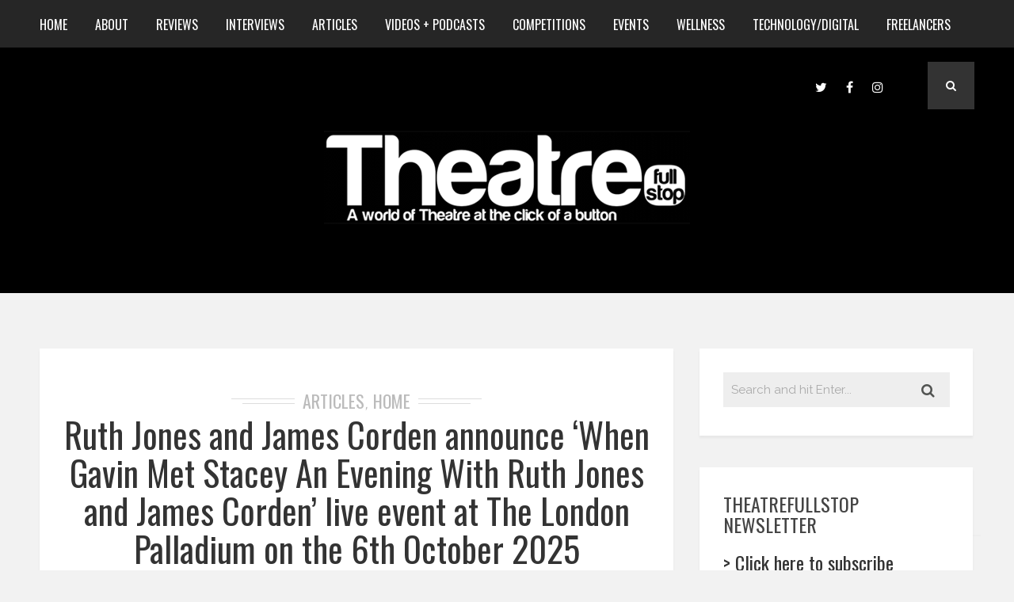

--- FILE ---
content_type: text/html; charset=UTF-8
request_url: https://www.theatrefullstop.com/tag/the-london-palladium/
body_size: 24507
content:
<!DOCTYPE html>
<html dir="ltr" lang="en-GB" prefix="og: https://ogp.me/ns#" class="no-js" >
<!-- start -->
<head>
	<meta charset="UTF-8" />
	<meta name="viewport" content="width=device-width, initial-scale=1, maximum-scale=1" />
    <meta name="format-detection" content="telephone=no">
	<!-- set faviocn-->
		
	<meta http-equiv="Content-Type" content="text/html; charset=UTF-8" />
	<link rel="icon" type="image/png" href="">
	<link rel="alternate" type="application/atom+xml" title="Theatrefullstop Atom Feed" href="https://www.theatrefullstop.com/feed/atom/" />

		
	<title>The London Palladium - Theatrefullstop</title>
	<style>img:is([sizes="auto" i], [sizes^="auto," i]) { contain-intrinsic-size: 3000px 1500px }</style>
	
		<!-- All in One SEO 4.7.6 - aioseo.com -->
	<meta name="robots" content="max-image-preview:large" />
	<link rel="canonical" href="https://www.theatrefullstop.com/tag/the-london-palladium/" />
	<meta name="generator" content="All in One SEO (AIOSEO) 4.7.6" />
		<script type="application/ld+json" class="aioseo-schema">
			{"@context":"https:\/\/schema.org","@graph":[{"@type":"BreadcrumbList","@id":"https:\/\/www.theatrefullstop.com\/tag\/the-london-palladium\/#breadcrumblist","itemListElement":[{"@type":"ListItem","@id":"https:\/\/www.theatrefullstop.com\/#listItem","position":1,"name":"Home","item":"https:\/\/www.theatrefullstop.com\/","nextItem":{"@type":"ListItem","@id":"https:\/\/www.theatrefullstop.com\/tag\/the-london-palladium\/#listItem","name":"The London Palladium"}},{"@type":"ListItem","@id":"https:\/\/www.theatrefullstop.com\/tag\/the-london-palladium\/#listItem","position":2,"name":"The London Palladium","previousItem":{"@type":"ListItem","@id":"https:\/\/www.theatrefullstop.com\/#listItem","name":"Home"}}]},{"@type":"CollectionPage","@id":"https:\/\/www.theatrefullstop.com\/tag\/the-london-palladium\/#collectionpage","url":"https:\/\/www.theatrefullstop.com\/tag\/the-london-palladium\/","name":"The London Palladium - Theatrefullstop","inLanguage":"en-GB","isPartOf":{"@id":"https:\/\/www.theatrefullstop.com\/#website"},"breadcrumb":{"@id":"https:\/\/www.theatrefullstop.com\/tag\/the-london-palladium\/#breadcrumblist"}},{"@type":"Organization","@id":"https:\/\/www.theatrefullstop.com\/#organization","name":"Theatrefullstop","description":"A world of Theatre at the click of a button","url":"https:\/\/www.theatrefullstop.com\/","sameAs":["https:\/\/en-gb.facebook.com\/theatrefullstop\/","https:\/\/twitter.com\/theatrefullstop","https:\/\/www.instagram.com\/theatre_full_stop\/"]},{"@type":"WebSite","@id":"https:\/\/www.theatrefullstop.com\/#website","url":"https:\/\/www.theatrefullstop.com\/","name":"Theatrefullstop","description":"A world of Theatre at the click of a button","inLanguage":"en-GB","publisher":{"@id":"https:\/\/www.theatrefullstop.com\/#organization"}}]}
		</script>
		<!-- All in One SEO -->

<link rel='dns-prefetch' href='//www.theatrefullstop.com' />
<link rel='dns-prefetch' href='//use.fontawesome.com' />
<link rel='dns-prefetch' href='//fonts.googleapis.com' />
<link rel="alternate" type="application/rss+xml" title="Theatrefullstop &raquo; Feed" href="https://www.theatrefullstop.com/feed/" />
<link rel="alternate" type="application/rss+xml" title="Theatrefullstop &raquo; Comments Feed" href="https://www.theatrefullstop.com/comments/feed/" />
<link rel="alternate" type="application/rss+xml" title="Theatrefullstop &raquo; The London Palladium Tag Feed" href="https://www.theatrefullstop.com/tag/the-london-palladium/feed/" />
<script type="text/javascript">
/* <![CDATA[ */
window._wpemojiSettings = {"baseUrl":"https:\/\/s.w.org\/images\/core\/emoji\/15.0.3\/72x72\/","ext":".png","svgUrl":"https:\/\/s.w.org\/images\/core\/emoji\/15.0.3\/svg\/","svgExt":".svg","source":{"concatemoji":"https:\/\/www.theatrefullstop.com\/wp-includes\/js\/wp-emoji-release.min.js?ver=6.7.4"}};
/*! This file is auto-generated */
!function(i,n){var o,s,e;function c(e){try{var t={supportTests:e,timestamp:(new Date).valueOf()};sessionStorage.setItem(o,JSON.stringify(t))}catch(e){}}function p(e,t,n){e.clearRect(0,0,e.canvas.width,e.canvas.height),e.fillText(t,0,0);var t=new Uint32Array(e.getImageData(0,0,e.canvas.width,e.canvas.height).data),r=(e.clearRect(0,0,e.canvas.width,e.canvas.height),e.fillText(n,0,0),new Uint32Array(e.getImageData(0,0,e.canvas.width,e.canvas.height).data));return t.every(function(e,t){return e===r[t]})}function u(e,t,n){switch(t){case"flag":return n(e,"\ud83c\udff3\ufe0f\u200d\u26a7\ufe0f","\ud83c\udff3\ufe0f\u200b\u26a7\ufe0f")?!1:!n(e,"\ud83c\uddfa\ud83c\uddf3","\ud83c\uddfa\u200b\ud83c\uddf3")&&!n(e,"\ud83c\udff4\udb40\udc67\udb40\udc62\udb40\udc65\udb40\udc6e\udb40\udc67\udb40\udc7f","\ud83c\udff4\u200b\udb40\udc67\u200b\udb40\udc62\u200b\udb40\udc65\u200b\udb40\udc6e\u200b\udb40\udc67\u200b\udb40\udc7f");case"emoji":return!n(e,"\ud83d\udc26\u200d\u2b1b","\ud83d\udc26\u200b\u2b1b")}return!1}function f(e,t,n){var r="undefined"!=typeof WorkerGlobalScope&&self instanceof WorkerGlobalScope?new OffscreenCanvas(300,150):i.createElement("canvas"),a=r.getContext("2d",{willReadFrequently:!0}),o=(a.textBaseline="top",a.font="600 32px Arial",{});return e.forEach(function(e){o[e]=t(a,e,n)}),o}function t(e){var t=i.createElement("script");t.src=e,t.defer=!0,i.head.appendChild(t)}"undefined"!=typeof Promise&&(o="wpEmojiSettingsSupports",s=["flag","emoji"],n.supports={everything:!0,everythingExceptFlag:!0},e=new Promise(function(e){i.addEventListener("DOMContentLoaded",e,{once:!0})}),new Promise(function(t){var n=function(){try{var e=JSON.parse(sessionStorage.getItem(o));if("object"==typeof e&&"number"==typeof e.timestamp&&(new Date).valueOf()<e.timestamp+604800&&"object"==typeof e.supportTests)return e.supportTests}catch(e){}return null}();if(!n){if("undefined"!=typeof Worker&&"undefined"!=typeof OffscreenCanvas&&"undefined"!=typeof URL&&URL.createObjectURL&&"undefined"!=typeof Blob)try{var e="postMessage("+f.toString()+"("+[JSON.stringify(s),u.toString(),p.toString()].join(",")+"));",r=new Blob([e],{type:"text/javascript"}),a=new Worker(URL.createObjectURL(r),{name:"wpTestEmojiSupports"});return void(a.onmessage=function(e){c(n=e.data),a.terminate(),t(n)})}catch(e){}c(n=f(s,u,p))}t(n)}).then(function(e){for(var t in e)n.supports[t]=e[t],n.supports.everything=n.supports.everything&&n.supports[t],"flag"!==t&&(n.supports.everythingExceptFlag=n.supports.everythingExceptFlag&&n.supports[t]);n.supports.everythingExceptFlag=n.supports.everythingExceptFlag&&!n.supports.flag,n.DOMReady=!1,n.readyCallback=function(){n.DOMReady=!0}}).then(function(){return e}).then(function(){var e;n.supports.everything||(n.readyCallback(),(e=n.source||{}).concatemoji?t(e.concatemoji):e.wpemoji&&e.twemoji&&(t(e.twemoji),t(e.wpemoji)))}))}((window,document),window._wpemojiSettings);
/* ]]> */
</script>
<link rel='stylesheet' id='sbi_styles-css' href='https://www.theatrefullstop.com/wp-content/plugins/instagram-feed/css/sbi-styles.min.css?ver=6.6.1' type='text/css' media='all' />
<style id='wp-emoji-styles-inline-css' type='text/css'>

	img.wp-smiley, img.emoji {
		display: inline !important;
		border: none !important;
		box-shadow: none !important;
		height: 1em !important;
		width: 1em !important;
		margin: 0 0.07em !important;
		vertical-align: -0.1em !important;
		background: none !important;
		padding: 0 !important;
	}
</style>
<link rel='stylesheet' id='wp-block-library-css' href='https://www.theatrefullstop.com/wp-includes/css/dist/block-library/style.min.css?ver=6.7.4' type='text/css' media='all' />
<style id='classic-theme-styles-inline-css' type='text/css'>
/*! This file is auto-generated */
.wp-block-button__link{color:#fff;background-color:#32373c;border-radius:9999px;box-shadow:none;text-decoration:none;padding:calc(.667em + 2px) calc(1.333em + 2px);font-size:1.125em}.wp-block-file__button{background:#32373c;color:#fff;text-decoration:none}
</style>
<style id='global-styles-inline-css' type='text/css'>
:root{--wp--preset--aspect-ratio--square: 1;--wp--preset--aspect-ratio--4-3: 4/3;--wp--preset--aspect-ratio--3-4: 3/4;--wp--preset--aspect-ratio--3-2: 3/2;--wp--preset--aspect-ratio--2-3: 2/3;--wp--preset--aspect-ratio--16-9: 16/9;--wp--preset--aspect-ratio--9-16: 9/16;--wp--preset--color--black: #000000;--wp--preset--color--cyan-bluish-gray: #abb8c3;--wp--preset--color--white: #ffffff;--wp--preset--color--pale-pink: #f78da7;--wp--preset--color--vivid-red: #cf2e2e;--wp--preset--color--luminous-vivid-orange: #ff6900;--wp--preset--color--luminous-vivid-amber: #fcb900;--wp--preset--color--light-green-cyan: #7bdcb5;--wp--preset--color--vivid-green-cyan: #00d084;--wp--preset--color--pale-cyan-blue: #8ed1fc;--wp--preset--color--vivid-cyan-blue: #0693e3;--wp--preset--color--vivid-purple: #9b51e0;--wp--preset--gradient--vivid-cyan-blue-to-vivid-purple: linear-gradient(135deg,rgba(6,147,227,1) 0%,rgb(155,81,224) 100%);--wp--preset--gradient--light-green-cyan-to-vivid-green-cyan: linear-gradient(135deg,rgb(122,220,180) 0%,rgb(0,208,130) 100%);--wp--preset--gradient--luminous-vivid-amber-to-luminous-vivid-orange: linear-gradient(135deg,rgba(252,185,0,1) 0%,rgba(255,105,0,1) 100%);--wp--preset--gradient--luminous-vivid-orange-to-vivid-red: linear-gradient(135deg,rgba(255,105,0,1) 0%,rgb(207,46,46) 100%);--wp--preset--gradient--very-light-gray-to-cyan-bluish-gray: linear-gradient(135deg,rgb(238,238,238) 0%,rgb(169,184,195) 100%);--wp--preset--gradient--cool-to-warm-spectrum: linear-gradient(135deg,rgb(74,234,220) 0%,rgb(151,120,209) 20%,rgb(207,42,186) 40%,rgb(238,44,130) 60%,rgb(251,105,98) 80%,rgb(254,248,76) 100%);--wp--preset--gradient--blush-light-purple: linear-gradient(135deg,rgb(255,206,236) 0%,rgb(152,150,240) 100%);--wp--preset--gradient--blush-bordeaux: linear-gradient(135deg,rgb(254,205,165) 0%,rgb(254,45,45) 50%,rgb(107,0,62) 100%);--wp--preset--gradient--luminous-dusk: linear-gradient(135deg,rgb(255,203,112) 0%,rgb(199,81,192) 50%,rgb(65,88,208) 100%);--wp--preset--gradient--pale-ocean: linear-gradient(135deg,rgb(255,245,203) 0%,rgb(182,227,212) 50%,rgb(51,167,181) 100%);--wp--preset--gradient--electric-grass: linear-gradient(135deg,rgb(202,248,128) 0%,rgb(113,206,126) 100%);--wp--preset--gradient--midnight: linear-gradient(135deg,rgb(2,3,129) 0%,rgb(40,116,252) 100%);--wp--preset--font-size--small: 13px;--wp--preset--font-size--medium: 20px;--wp--preset--font-size--large: 36px;--wp--preset--font-size--x-large: 42px;--wp--preset--spacing--20: 0.44rem;--wp--preset--spacing--30: 0.67rem;--wp--preset--spacing--40: 1rem;--wp--preset--spacing--50: 1.5rem;--wp--preset--spacing--60: 2.25rem;--wp--preset--spacing--70: 3.38rem;--wp--preset--spacing--80: 5.06rem;--wp--preset--shadow--natural: 6px 6px 9px rgba(0, 0, 0, 0.2);--wp--preset--shadow--deep: 12px 12px 50px rgba(0, 0, 0, 0.4);--wp--preset--shadow--sharp: 6px 6px 0px rgba(0, 0, 0, 0.2);--wp--preset--shadow--outlined: 6px 6px 0px -3px rgba(255, 255, 255, 1), 6px 6px rgba(0, 0, 0, 1);--wp--preset--shadow--crisp: 6px 6px 0px rgba(0, 0, 0, 1);}:where(.is-layout-flex){gap: 0.5em;}:where(.is-layout-grid){gap: 0.5em;}body .is-layout-flex{display: flex;}.is-layout-flex{flex-wrap: wrap;align-items: center;}.is-layout-flex > :is(*, div){margin: 0;}body .is-layout-grid{display: grid;}.is-layout-grid > :is(*, div){margin: 0;}:where(.wp-block-columns.is-layout-flex){gap: 2em;}:where(.wp-block-columns.is-layout-grid){gap: 2em;}:where(.wp-block-post-template.is-layout-flex){gap: 1.25em;}:where(.wp-block-post-template.is-layout-grid){gap: 1.25em;}.has-black-color{color: var(--wp--preset--color--black) !important;}.has-cyan-bluish-gray-color{color: var(--wp--preset--color--cyan-bluish-gray) !important;}.has-white-color{color: var(--wp--preset--color--white) !important;}.has-pale-pink-color{color: var(--wp--preset--color--pale-pink) !important;}.has-vivid-red-color{color: var(--wp--preset--color--vivid-red) !important;}.has-luminous-vivid-orange-color{color: var(--wp--preset--color--luminous-vivid-orange) !important;}.has-luminous-vivid-amber-color{color: var(--wp--preset--color--luminous-vivid-amber) !important;}.has-light-green-cyan-color{color: var(--wp--preset--color--light-green-cyan) !important;}.has-vivid-green-cyan-color{color: var(--wp--preset--color--vivid-green-cyan) !important;}.has-pale-cyan-blue-color{color: var(--wp--preset--color--pale-cyan-blue) !important;}.has-vivid-cyan-blue-color{color: var(--wp--preset--color--vivid-cyan-blue) !important;}.has-vivid-purple-color{color: var(--wp--preset--color--vivid-purple) !important;}.has-black-background-color{background-color: var(--wp--preset--color--black) !important;}.has-cyan-bluish-gray-background-color{background-color: var(--wp--preset--color--cyan-bluish-gray) !important;}.has-white-background-color{background-color: var(--wp--preset--color--white) !important;}.has-pale-pink-background-color{background-color: var(--wp--preset--color--pale-pink) !important;}.has-vivid-red-background-color{background-color: var(--wp--preset--color--vivid-red) !important;}.has-luminous-vivid-orange-background-color{background-color: var(--wp--preset--color--luminous-vivid-orange) !important;}.has-luminous-vivid-amber-background-color{background-color: var(--wp--preset--color--luminous-vivid-amber) !important;}.has-light-green-cyan-background-color{background-color: var(--wp--preset--color--light-green-cyan) !important;}.has-vivid-green-cyan-background-color{background-color: var(--wp--preset--color--vivid-green-cyan) !important;}.has-pale-cyan-blue-background-color{background-color: var(--wp--preset--color--pale-cyan-blue) !important;}.has-vivid-cyan-blue-background-color{background-color: var(--wp--preset--color--vivid-cyan-blue) !important;}.has-vivid-purple-background-color{background-color: var(--wp--preset--color--vivid-purple) !important;}.has-black-border-color{border-color: var(--wp--preset--color--black) !important;}.has-cyan-bluish-gray-border-color{border-color: var(--wp--preset--color--cyan-bluish-gray) !important;}.has-white-border-color{border-color: var(--wp--preset--color--white) !important;}.has-pale-pink-border-color{border-color: var(--wp--preset--color--pale-pink) !important;}.has-vivid-red-border-color{border-color: var(--wp--preset--color--vivid-red) !important;}.has-luminous-vivid-orange-border-color{border-color: var(--wp--preset--color--luminous-vivid-orange) !important;}.has-luminous-vivid-amber-border-color{border-color: var(--wp--preset--color--luminous-vivid-amber) !important;}.has-light-green-cyan-border-color{border-color: var(--wp--preset--color--light-green-cyan) !important;}.has-vivid-green-cyan-border-color{border-color: var(--wp--preset--color--vivid-green-cyan) !important;}.has-pale-cyan-blue-border-color{border-color: var(--wp--preset--color--pale-cyan-blue) !important;}.has-vivid-cyan-blue-border-color{border-color: var(--wp--preset--color--vivid-cyan-blue) !important;}.has-vivid-purple-border-color{border-color: var(--wp--preset--color--vivid-purple) !important;}.has-vivid-cyan-blue-to-vivid-purple-gradient-background{background: var(--wp--preset--gradient--vivid-cyan-blue-to-vivid-purple) !important;}.has-light-green-cyan-to-vivid-green-cyan-gradient-background{background: var(--wp--preset--gradient--light-green-cyan-to-vivid-green-cyan) !important;}.has-luminous-vivid-amber-to-luminous-vivid-orange-gradient-background{background: var(--wp--preset--gradient--luminous-vivid-amber-to-luminous-vivid-orange) !important;}.has-luminous-vivid-orange-to-vivid-red-gradient-background{background: var(--wp--preset--gradient--luminous-vivid-orange-to-vivid-red) !important;}.has-very-light-gray-to-cyan-bluish-gray-gradient-background{background: var(--wp--preset--gradient--very-light-gray-to-cyan-bluish-gray) !important;}.has-cool-to-warm-spectrum-gradient-background{background: var(--wp--preset--gradient--cool-to-warm-spectrum) !important;}.has-blush-light-purple-gradient-background{background: var(--wp--preset--gradient--blush-light-purple) !important;}.has-blush-bordeaux-gradient-background{background: var(--wp--preset--gradient--blush-bordeaux) !important;}.has-luminous-dusk-gradient-background{background: var(--wp--preset--gradient--luminous-dusk) !important;}.has-pale-ocean-gradient-background{background: var(--wp--preset--gradient--pale-ocean) !important;}.has-electric-grass-gradient-background{background: var(--wp--preset--gradient--electric-grass) !important;}.has-midnight-gradient-background{background: var(--wp--preset--gradient--midnight) !important;}.has-small-font-size{font-size: var(--wp--preset--font-size--small) !important;}.has-medium-font-size{font-size: var(--wp--preset--font-size--medium) !important;}.has-large-font-size{font-size: var(--wp--preset--font-size--large) !important;}.has-x-large-font-size{font-size: var(--wp--preset--font-size--x-large) !important;}
:where(.wp-block-post-template.is-layout-flex){gap: 1.25em;}:where(.wp-block-post-template.is-layout-grid){gap: 1.25em;}
:where(.wp-block-columns.is-layout-flex){gap: 2em;}:where(.wp-block-columns.is-layout-grid){gap: 2em;}
:root :where(.wp-block-pullquote){font-size: 1.5em;line-height: 1.6;}
</style>
<link rel='stylesheet' id='contact-form-7-css' href='https://www.theatrefullstop.com/wp-content/plugins/contact-form-7/includes/css/styles.css?ver=6.0.1' type='text/css' media='all' />
<link rel='stylesheet' id='tp_twitter_plugin_css-css' href='https://www.theatrefullstop.com/wp-content/plugins/recent-tweets-widget/tp_twitter_plugin.css?ver=1.0' type='text/css' media='screen' />
<link rel='stylesheet' id='rs-plugin-settings-css' href='https://www.theatrefullstop.com/wp-content/plugins/revslider/public/assets/css/rs6.css?ver=6.2.22' type='text/css' media='all' />
<style id='rs-plugin-settings-inline-css' type='text/css'>
#rs-demo-id {}
</style>
<link rel='stylesheet' id='googleFonts-css' href='https://fonts.googleapis.com/css?family=Raleway%3A400%2C600%2C700%7COswald%3A400%2C700%7COswald%7CPlayfair+Display%3A400%2C400italic&#038;ver=6.7.4' type='text/css' media='all' />
<link rel='stylesheet' id='style-css' href='https://www.theatrefullstop.com/wp-content/themes/brixton/style.css?ver=6.7.4' type='text/css' media='all' />
<style id='style-inline-css' type='text/css'>


.block_footer_text, .quote-category .blogpostcategory, .quote-widget p, .quote-widget .blogcontent-title {font-family: Playfair Display, "Helvetica Neue", Arial, Helvetica, Verdana, sans-serif;}
body {	 
	background:#f2f2f2 url()   !important;
	color:#525452;
	font-family: Raleway, "Helvetica Neue", Arial, Helvetica, Verdana, sans-serif;
	font-size: 18px;
	font-weight: normal;
}
::selection { background: #000; color:#fff; text-shadow: none; }

h1, h2, h3, h4, h5, h6, .block1 p, .blog-category a, .post-meta a,.widget_wysija_cont .wysija-submit  {font-family: Oswald, "Helvetica Neue", Arial, Helvetica, Verdana, sans-serif;}
h1 { 	
	color:#333;
	font-size: 48px !important;
	}
	
h2, .term-description p { 	
	color:#333;
	font-size: 40px !important;
	}

h3 { 	
	color:#333;
	font-size: 36px !important;
	}

h4 { 	
	color:#333;
	font-size: 30px !important;
	}	
	
h5 { 	
	color:#333;
	font-size: 24px !important;
	}	

h6 { 	
	color:#333;
	font-size: 20px !important;
	}	
	
a {color:#333;}
h1 a {color:#333;}
h2 a {color:#333;}
h3 a {color:#333;}
h4 a {color:#333;}
h5 a {color:#333;}
h6 a {color:#333;}

.pagenav a {font-family: Oswald !important;
			  font-size: 16px;
			  font-weight:normal;
			  color:#fff;
}
.pagenav .social_icons a{color:#fff;}
.pagenav .social_icons a:hover{color:#ffffff;}
.pagenav li li a, .block1_lower_text p,.widget_wysija_cont .updated, .widget_wysija_cont .login .message  {font-family: Raleway, "Helvetica Neue", Arial, Helvetica, Verdana, sans-serif !important;color:#444;font-size:14px;}

 
h3#reply-title, select, input, textarea, button, .link-category .title a{font-family: Raleway, "Helvetica Neue", Arial, Helvetica, Verdana, sans-serif;}

.prev-post-title, .next-post-title, .blogmore, .more-link {font-family: Oswald, "Helvetica Neue", Arial, Helvetica, Verdana, sans-serif;}


div#logo {padding-top:px;padding-bottom:px;}

.logo-advertise .widget {margin-top:px;}

#brixton-slider {margin-top:px;}

/* ***********************
--------------------------------------
------------MAIN COLOR----------
--------------------------------------
*********************** */

a:hover, span, .current-menu-item a, .blogmore, .more-link, .pagenav.fixedmenu li a:hover, .widget ul li a:hover,.pagenav.fixedmenu li.current-menu-item > a,.block2_text a,
.blogcontent a, .sentry a

{
	color:#36bdab;
}

.su-quote-style-default  {border-left:5px solid #36bdab;}

 
/* ***********************
--------------------------------------
------------BACKGROUND MAIN COLOR----------
--------------------------------------
*********************** */

.top-cart, .blog_social .addthis_toolbox a:hover, #footer .social_icons a, .sidebar .social_icons a, .widget_tag_cloud a, .sidebar .widget_search #searchsubmit,
.menu ul.sub-menu li:hover, .specificComment .comment-reply-link:hover, #submit:hover, .addthis_toolbox a:hover, .wpcf7-submit:hover, #submit:hover,
.link-title-previous:hover, .link-title-next:hover, .specificComment .comment-edit-link:hover, .specificComment .comment-reply-link:hover, h3#reply-title small a:hover, .pagenav li a:after,
.widget_wysija_cont .wysija-submit,.sidebar-buy-button a, .widget ul li:before, #footer .widget_search #searchsubmit
  {
	background:#36bdab ;
}
.essb_links.essb_template_dark-retina a:hover {background:#36bdab !important;}
.pagenav  li li a:hover {background:none;}
.link-title-previous:hover, .link-title-next:hover {color:#fff;}
#headerwrap {background:#262626;border-top:px solid #000;border-bottom:px solid #000;}
.top-wrapper {background:;}
div#logo, .logo-wrapper {background:#000000;}

 /* ***********************
--------------------------------------
------------BOXED---------------------
-----------------------------------*/
  
    

/* ***********************
--------------------------------------
------------CUSTOM CSS----------
--------------------------------------
*********************** */


</style>
<script type="text/javascript" src="https://www.theatrefullstop.com/wp-includes/js/jquery/jquery.min.js?ver=3.7.1" id="jquery-core-js"></script>
<script type="text/javascript" src="https://www.theatrefullstop.com/wp-includes/js/jquery/jquery-migrate.min.js?ver=3.4.1" id="jquery-migrate-js"></script>
<script type="text/javascript" src="https://www.theatrefullstop.com/wp-content/plugins/revslider/public/assets/js/rbtools.min.js?ver=6.2.22" id="tp-tools-js"></script>
<script type="text/javascript" src="https://www.theatrefullstop.com/wp-content/plugins/revslider/public/assets/js/rs6.min.js?ver=6.2.22" id="revmin-js"></script>
<script type="text/javascript" src="https://www.theatrefullstop.com/wp-content/themes/brixton/js/jquery.bxslider.js" id="pmc_bxSlider-js"></script>
<link rel="https://api.w.org/" href="https://www.theatrefullstop.com/wp-json/" /><link rel="alternate" title="JSON" type="application/json" href="https://www.theatrefullstop.com/wp-json/wp/v2/tags/12691" /><link rel="EditURI" type="application/rsd+xml" title="RSD" href="https://www.theatrefullstop.com/xmlrpc.php?rsd" />
<meta name="generator" content="WordPress 6.7.4" />

		<!-- GA Google Analytics @ https://m0n.co/ga -->
		<script async src="https://www.googletagmanager.com/gtag/js?id=G-SLWQPGM6YH"></script>
		<script>
			window.dataLayer = window.dataLayer || [];
			function gtag(){dataLayer.push(arguments);}
			gtag('js', new Date());
			gtag('config', 'G-SLWQPGM6YH');
		</script>

	<meta name="generator" content="Powered by Slider Revolution 6.2.22 - responsive, Mobile-Friendly Slider Plugin for WordPress with comfortable drag and drop interface." />
<link rel="icon" href="https://www.theatrefullstop.com/wp-content/uploads/2021/01/cropped-theatre_full_stop_favicon2-32x32.png" sizes="32x32" />
<link rel="icon" href="https://www.theatrefullstop.com/wp-content/uploads/2021/01/cropped-theatre_full_stop_favicon2-192x192.png" sizes="192x192" />
<link rel="apple-touch-icon" href="https://www.theatrefullstop.com/wp-content/uploads/2021/01/cropped-theatre_full_stop_favicon2-180x180.png" />
<meta name="msapplication-TileImage" content="https://www.theatrefullstop.com/wp-content/uploads/2021/01/cropped-theatre_full_stop_favicon2-270x270.png" />
<script type="text/javascript">function setREVStartSize(e){
			//window.requestAnimationFrame(function() {				 
				window.RSIW = window.RSIW===undefined ? window.innerWidth : window.RSIW;	
				window.RSIH = window.RSIH===undefined ? window.innerHeight : window.RSIH;	
				try {								
					var pw = document.getElementById(e.c).parentNode.offsetWidth,
						newh;
					pw = pw===0 || isNaN(pw) ? window.RSIW : pw;
					e.tabw = e.tabw===undefined ? 0 : parseInt(e.tabw);
					e.thumbw = e.thumbw===undefined ? 0 : parseInt(e.thumbw);
					e.tabh = e.tabh===undefined ? 0 : parseInt(e.tabh);
					e.thumbh = e.thumbh===undefined ? 0 : parseInt(e.thumbh);
					e.tabhide = e.tabhide===undefined ? 0 : parseInt(e.tabhide);
					e.thumbhide = e.thumbhide===undefined ? 0 : parseInt(e.thumbhide);
					e.mh = e.mh===undefined || e.mh=="" || e.mh==="auto" ? 0 : parseInt(e.mh,0);		
					if(e.layout==="fullscreen" || e.l==="fullscreen") 						
						newh = Math.max(e.mh,window.RSIH);					
					else{					
						e.gw = Array.isArray(e.gw) ? e.gw : [e.gw];
						for (var i in e.rl) if (e.gw[i]===undefined || e.gw[i]===0) e.gw[i] = e.gw[i-1];					
						e.gh = e.el===undefined || e.el==="" || (Array.isArray(e.el) && e.el.length==0)? e.gh : e.el;
						e.gh = Array.isArray(e.gh) ? e.gh : [e.gh];
						for (var i in e.rl) if (e.gh[i]===undefined || e.gh[i]===0) e.gh[i] = e.gh[i-1];
											
						var nl = new Array(e.rl.length),
							ix = 0,						
							sl;					
						e.tabw = e.tabhide>=pw ? 0 : e.tabw;
						e.thumbw = e.thumbhide>=pw ? 0 : e.thumbw;
						e.tabh = e.tabhide>=pw ? 0 : e.tabh;
						e.thumbh = e.thumbhide>=pw ? 0 : e.thumbh;					
						for (var i in e.rl) nl[i] = e.rl[i]<window.RSIW ? 0 : e.rl[i];
						sl = nl[0];									
						for (var i in nl) if (sl>nl[i] && nl[i]>0) { sl = nl[i]; ix=i;}															
						var m = pw>(e.gw[ix]+e.tabw+e.thumbw) ? 1 : (pw-(e.tabw+e.thumbw)) / (e.gw[ix]);					
						newh =  (e.gh[ix] * m) + (e.tabh + e.thumbh);
					}				
					if(window.rs_init_css===undefined) window.rs_init_css = document.head.appendChild(document.createElement("style"));					
					document.getElementById(e.c).height = newh+"px";
					window.rs_init_css.innerHTML += "#"+e.c+"_wrapper { height: "+newh+"px }";				
				} catch(e){
					console.log("Failure at Presize of Slider:" + e)
				}					   
			//});
		  };</script>
</head>		
<!-- start body -->
<body class="archive tag tag-the-london-palladium tag-12691" >
	<!-- start header -->
			<!-- fixed menu -->		
				
			
			<div class="pagenav fixedmenu">						
				<div class="holder-fixedmenu">							
					<div class="logo-fixedmenu">								
												
					<a href="https://www.theatrefullstop.com/"><img src="https://www.theatrefullstop.com/wp-content/uploads/2016/05/cropped-logo-rounded-edged-with-text-2.png" alt="Theatrefullstop - A world of Theatre at the click of a button" ></a>
					</div>
						<div class="menu-fixedmenu home">
						<ul id="menu-menu-1" class="menu"><li id="menu-item-8655-38" class="menu-item menu-item-type-custom menu-item-object-custom" ><a  href="http://theatrefullstop.com/">Home</a></li>
<li id="menu-item-2390-39" class="menu-item menu-item-type-post_type menu-item-object-page menu-item-has-children" ><a  href="https://www.theatrefullstop.com/about-2/">About</a>
<ul class="sub-menu">
	<li id="menu-item-7878-6848" class="menu-item menu-item-type-post_type menu-item-object-page" ><a  href="https://www.theatrefullstop.com/the-team/">The Team</a></li>
	<li id="menu-item-666-40" class="menu-item menu-item-type-post_type menu-item-object-page" ><a  href="https://www.theatrefullstop.com/contact/">Contact</a></li>
</ul>
</li>
<li id="menu-item-4701-3729" class="menu-item menu-item-type-taxonomy menu-item-object-category" ><a  href="https://www.theatrefullstop.com/category/reviews/">Reviews</a></li>
<li id="menu-item-9275-3732" class="menu-item menu-item-type-taxonomy menu-item-object-category" ><a  href="https://www.theatrefullstop.com/category/interviews/">Interviews</a></li>
<li id="menu-item-483-3733" class="menu-item menu-item-type-taxonomy menu-item-object-category" ><a  href="https://www.theatrefullstop.com/category/articles/">Articles</a></li>
<li id="menu-item-7689-3731" class="menu-item menu-item-type-taxonomy menu-item-object-category" ><a  href="https://www.theatrefullstop.com/category/videospodcasts/">Videos + Podcasts</a></li>
<li id="menu-item-4818-3730" class="menu-item menu-item-type-taxonomy menu-item-object-category" ><a  href="https://www.theatrefullstop.com/category/competitions/">Competitions</a></li>
<li id="menu-item-7644-3734" class="menu-item menu-item-type-taxonomy menu-item-object-category" ><a  href="https://www.theatrefullstop.com/category/events/">Events</a></li>
<li id="menu-item-9030-16782" class="menu-item menu-item-type-taxonomy menu-item-object-category" ><a  href="https://www.theatrefullstop.com/category/wellness/">Wellness</a></li>
<li id="menu-item-824-20717" class="menu-item menu-item-type-taxonomy menu-item-object-category" ><a  href="https://www.theatrefullstop.com/category/technology-digital/">Technology/Digital</a></li>
<li id="menu-item-3484-20583" class="menu-item menu-item-type-taxonomy menu-item-object-category" ><a  href="https://www.theatrefullstop.com/category/freelancers/">Freelancers</a></li>
</ul>	
					</div>
				</div>	
			</div>
							<header>
				<!-- top bar -->
									
										<div id="headerwrap">			
						<!-- logo and main menu -->
						<div id="header">
							<!-- respoonsive menu main-->
							<!-- respoonsive menu no scrool bar -->
							<div class="respMenu noscroll">
								<div class="resp_menu_button"><i class="fa fa-list-ul fa-2x"></i></div>
								<div class="menu-main-menu-container"><div class="event-type-selector-dropdown"><a  class="menu-item menu-item-type-custom menu-item-object-custom" href="http://theatrefullstop.com/"><strong>Home</strong></a><br>
<a  class="menu-item menu-item-type-post_type menu-item-object-page menu-item-has-children" href="https://www.theatrefullstop.com/about-2/"><strong>About</strong></a><br>

<a  class="menu-item menu-item-type-post_type menu-item-object-page" href="https://www.theatrefullstop.com/the-team/">&nbsp;&nbsp;&nbsp;&nbsp;<i class="fa fa-circle"></i>The Team</a><br>
<a  class="menu-item menu-item-type-post_type menu-item-object-page" href="https://www.theatrefullstop.com/contact/">&nbsp;&nbsp;&nbsp;&nbsp;<i class="fa fa-circle"></i>Contact</a><br>


<a  class="menu-item menu-item-type-taxonomy menu-item-object-category" href="https://www.theatrefullstop.com/category/reviews/"><strong>Reviews</strong></a><br>
<a  class="menu-item menu-item-type-taxonomy menu-item-object-category" href="https://www.theatrefullstop.com/category/interviews/"><strong>Interviews</strong></a><br>
<a  class="menu-item menu-item-type-taxonomy menu-item-object-category" href="https://www.theatrefullstop.com/category/articles/"><strong>Articles</strong></a><br>
<a  class="menu-item menu-item-type-taxonomy menu-item-object-category" href="https://www.theatrefullstop.com/category/videospodcasts/"><strong>Videos + Podcasts</strong></a><br>
<a  class="menu-item menu-item-type-taxonomy menu-item-object-category" href="https://www.theatrefullstop.com/category/competitions/"><strong>Competitions</strong></a><br>
<a  class="menu-item menu-item-type-taxonomy menu-item-object-category" href="https://www.theatrefullstop.com/category/events/"><strong>Events</strong></a><br>
<a  class="menu-item menu-item-type-taxonomy menu-item-object-category" href="https://www.theatrefullstop.com/category/wellness/"><strong>Wellness</strong></a><br>
<a  class="menu-item menu-item-type-taxonomy menu-item-object-category" href="https://www.theatrefullstop.com/category/technology-digital/"><strong>Technology/Digital</strong></a><br>
<a  class="menu-item menu-item-type-taxonomy menu-item-object-category" href="https://www.theatrefullstop.com/category/freelancers/"><strong>Freelancers</strong></a><br>
</div></div>	
							</div>			
							<!-- main menu -->
							<div class="pagenav"> 
							<ul id="menu-main-menu-container" class="menu"><li id="menu-item-6194-38" class="menu-item menu-item-type-custom menu-item-object-custom" ><a  href="http://theatrefullstop.com/">Home</a></li>
<li id="menu-item-2035-39" class="menu-item menu-item-type-post_type menu-item-object-page menu-item-has-children" ><a  href="https://www.theatrefullstop.com/about-2/">About</a>
<ul class="sub-menu">
	<li id="menu-item-659-6848" class="menu-item menu-item-type-post_type menu-item-object-page" ><a  href="https://www.theatrefullstop.com/the-team/">The Team</a></li>
	<li id="menu-item-6097-40" class="menu-item menu-item-type-post_type menu-item-object-page" ><a  href="https://www.theatrefullstop.com/contact/">Contact</a></li>
</ul>
</li>
<li id="menu-item-4618-3729" class="menu-item menu-item-type-taxonomy menu-item-object-category" ><a  href="https://www.theatrefullstop.com/category/reviews/">Reviews</a></li>
<li id="menu-item-6888-3732" class="menu-item menu-item-type-taxonomy menu-item-object-category" ><a  href="https://www.theatrefullstop.com/category/interviews/">Interviews</a></li>
<li id="menu-item-6271-3733" class="menu-item menu-item-type-taxonomy menu-item-object-category" ><a  href="https://www.theatrefullstop.com/category/articles/">Articles</a></li>
<li id="menu-item-6909-3731" class="menu-item menu-item-type-taxonomy menu-item-object-category" ><a  href="https://www.theatrefullstop.com/category/videospodcasts/">Videos + Podcasts</a></li>
<li id="menu-item-2549-3730" class="menu-item menu-item-type-taxonomy menu-item-object-category" ><a  href="https://www.theatrefullstop.com/category/competitions/">Competitions</a></li>
<li id="menu-item-6728-3734" class="menu-item menu-item-type-taxonomy menu-item-object-category" ><a  href="https://www.theatrefullstop.com/category/events/">Events</a></li>
<li id="menu-item-4930-16782" class="menu-item menu-item-type-taxonomy menu-item-object-category" ><a  href="https://www.theatrefullstop.com/category/wellness/">Wellness</a></li>
<li id="menu-item-991-20717" class="menu-item menu-item-type-taxonomy menu-item-object-category" ><a  href="https://www.theatrefullstop.com/category/technology-digital/">Technology/Digital</a></li>
<li id="menu-item-6996-20583" class="menu-item menu-item-type-taxonomy menu-item-object-category" ><a  href="https://www.theatrefullstop.com/category/freelancers/">Freelancers</a></li>
</ul>																	<div class = "top-search-form">
									<form method="get" id="searchform" class="searchform" action="https://www.theatrefullstop.com/" >
										<input type="text" value="" name="s" id="s" />
										<i class="fa fa-search search-desktop"></i>
										</form>									</div>	
																<div class="social_icons">
									<div><a target="_blank"  href="https://twitter.com/Theatrefullstop" title="Twitter"><i class="fa fa-twitter"></i></a><a target="_blank"  href="https://www.facebook.com/theatrefullstop/" title="Facebook"><i class="fa fa-facebook"></i></a><a target="_blank"  href="https://www.instagram.com/theatre_full_stop/" title="Instagram"><i class="fa fa-instagram"></i></a><a target="_blank"  href="" title=""><i class="fa "></i></a></div>
								</div>
								
							</div> 	
						</div>
					</div> 								
											<div class="logo-wrapper logo-bottom">
							<div class="logo-inner">
								<div id="logo" class="">
																<a href="https://www.theatrefullstop.com/"><img src="								https://www.theatrefullstop.com/wp-content/uploads/2016/08/Theatrefullstop_HeaderLogo.gif" alt="Theatrefullstop - A world of Theatre at the click of a button" /></a>
								</div>
									
							</div>
						</div>
						
</header>					
																	
				
						
									</header>
									<!-- main content start -->	<div class="mainwrap blog  sidebar">		<div class="main clearfix">			<div class="pad"></div>						<div class="content blog">																															
				
																												
				<div class="blogpostcategory">					<div class="topBlog">	
						<div class="blog-category"><em><a href="https://www.theatrefullstop.com/category/articles/" >Articles</a>, <a href="https://www.theatrefullstop.com/category/home/" >Home</a></em> </div>
						<h2 class="title"><a href="https://www.theatrefullstop.com/2025/07/29/ruth-jones-and-james-corden-announce-when-gavin-met-stacey-an-evening-with-ruth-jones-and-james-corden-live-event-at-the-london-palladium-on-the-6th-october-2025/" rel="bookmark" title="Permanent Link to Ruth Jones and James Corden announce ‘When Gavin Met Stacey An Evening With Ruth Jones and James Corden’ live event at The London Palladium on the 6th October 2025">Ruth Jones and James Corden announce ‘When Gavin Met Stacey An Evening With Ruth Jones and James Corden’ live event at The London Palladium on the 6th October 2025</a></h2>
					</div>																	
	<div class="entry">
		<div class = "meta">		
			<div class="blogContent">
				<div class="blogcontent"><p><img fetchpriority="high" decoding="async" class="alignright size-medium wp-image-29735" src="https://www.theatrefullstop.com/wp-content/uploads/2025/07/IMG_1279-211x300.png" alt="" width="211" height="300" srcset="https://www.theatrefullstop.com/wp-content/uploads/2025/07/IMG_1279-211x300.png 211w, https://www.theatrefullstop.com/wp-content/uploads/2025/07/IMG_1279.png 434w" sizes="(max-width: 211px) 100vw, 211px" />Following the announcement of their upcoming book, <em><strong>When Gavin Met Stacey and Everything in Between</strong>, </em>set for release <span dir="ltr">on 9th October</span> via Bantam, Transworld Publishers, the duo has also announced a special event <strong>When Gavin Met Stacey An Evening with Ruth Jones and James Corden</strong> at <strong>The London Palladium</strong> <span dir="ltr">on Monday, 6th October</span>. Tickets go on general sale <span dir="ltr">Friday 1st August at 10am</span> via <span dir="ltr">LiveNation.co.uk</span>, with every ticket purchase, customers will receive a copy of the book.</p>
<p>Full of revelations and never-before-heard stories, this is a one-of-a-kind event about a show that’s already gone down in history.</p>
<p> <a href="https://www.theatrefullstop.com/2025/07/29/ruth-jones-and-james-corden-announce-when-gavin-met-stacey-an-evening-with-ruth-jones-and-james-corden-live-event-at-the-london-palladium-on-the-6th-october-2025/#more-29734" class="more-link">Continue reading</a></p>
</div>
			</div>
			
						
			<div class="bottomBlog">
				
						<div class = "post-meta">
								<a class="post-meta-time" href="https://www.theatrefullstop.com/2025/07/29/">29th July 2025</a><a class="post-meta-author" href="">by Theatrefullstop</a>		
			</div>
			 <!-- end of post meta -->
			
						<div class="blog_social"> <div class="addthis_toolbox"><div class="custom_images"><a class="addthis_button_facebook" addthis:url="https://www.theatrefullstop.com/2025/07/29/ruth-jones-and-james-corden-announce-when-gavin-met-stacey-an-evening-with-ruth-jones-and-james-corden-live-event-at-the-london-palladium-on-the-6th-october-2025/" addthis:title="Ruth Jones and James Corden announce ‘When Gavin Met Stacey An Evening With Ruth Jones and James Corden’ live event at The London Palladium on the 6th October 2025" ><i class="fa fa-facebook"></i></a><a class="addthis_button_twitter" addthis:url="https://www.theatrefullstop.com/2025/07/29/ruth-jones-and-james-corden-announce-when-gavin-met-stacey-an-evening-with-ruth-jones-and-james-corden-live-event-at-the-london-palladium-on-the-6th-october-2025/" addthis:title="Ruth Jones and James Corden announce ‘When Gavin Met Stacey An Evening With Ruth Jones and James Corden’ live event at The London Palladium on the 6th October 2025"><i class="fa fa-twitter"></i></a><a class="addthis_button_pinterest_share" addthis:url="https://www.theatrefullstop.com/2025/07/29/ruth-jones-and-james-corden-announce-when-gavin-met-stacey-an-evening-with-ruth-jones-and-james-corden-live-event-at-the-london-palladium-on-the-6th-october-2025/" addthis:title="Ruth Jones and James Corden announce ‘When Gavin Met Stacey An Evening With Ruth Jones and James Corden’ live event at The London Palladium on the 6th October 2025"><i class="fa fa-pinterest"></i></a><a class="addthis_button_google" addthis:url="https://www.theatrefullstop.com/2025/07/29/ruth-jones-and-james-corden-announce-when-gavin-met-stacey-an-evening-with-ruth-jones-and-james-corden-live-event-at-the-london-palladium-on-the-6th-october-2025/" g:plusone:count="false" addthis:title="Ruth Jones and James Corden announce ‘When Gavin Met Stacey An Evening With Ruth Jones and James Corden’ live event at The London Palladium on the 6th October 2025"><i class="fa fa-google-plus"></i></a><a class="addthis_button_stumbleupon" addthis:url="https://www.theatrefullstop.com/2025/07/29/ruth-jones-and-james-corden-announce-when-gavin-met-stacey-an-evening-with-ruth-jones-and-james-corden-live-event-at-the-london-palladium-on-the-6th-october-2025/" addthis:title="Ruth Jones and James Corden announce ‘When Gavin Met Stacey An Evening With Ruth Jones and James Corden’ live event at The London Palladium on the 6th October 2025"><i class="fa fa-stumbleupon"></i></a></div><script async src="https://s7.addthis.com/js/300/addthis_widget.js">var addthis_config = addthis_config||{};addthis_config.data_track_addressbar = false;</script></div></div>
						</div> <!-- end of socials -->
		
		 <!-- end of bottom blog -->
		
</div>		
	</div>
				</div>
																																				
				
																												
				<div class="blogpostcategory">					<div class="topBlog">	
						<div class="blog-category"><em><a href="https://www.theatrefullstop.com/category/articles/" >Articles</a>, <a href="https://www.theatrefullstop.com/category/home/" >Home</a></em> </div>
						<h2 class="title"><a href="https://www.theatrefullstop.com/2024/06/14/cathay-and-lw-theatres-announce-new-industry-defining-partnership/" rel="bookmark" title="Permanent Link to Cathay Pacific and LW Theatres announce  new industry-defining partnership">Cathay Pacific and LW Theatres announce  new industry-defining partnership</a></h2>
					</div>																	
	<div class="entry">
		<div class = "meta">		
			<div class="blogContent">
				<div class="blogcontent"><p style="font-weight: 400;"><img decoding="async" class="alignright size-medium wp-image-27633" src="https://www.theatrefullstop.com/wp-content/uploads/2024/06/IMG_6703-300x194.jpeg" alt="" width="300" height="194" srcset="https://www.theatrefullstop.com/wp-content/uploads/2024/06/IMG_6703-300x194.jpeg 300w, https://www.theatrefullstop.com/wp-content/uploads/2024/06/IMG_6703-768x498.jpeg 768w, https://www.theatrefullstop.com/wp-content/uploads/2024/06/IMG_6703.jpeg 927w" sizes="(max-width: 300px) 100vw, 300px" />Today, <strong>Cathay Pacific </strong>announces an industry-defining entertainment partnership with West End theatre group, <strong>LW Theatres</strong>. The premium travel lifestyle brand has become the first Official Airline Partner for the theatre group.</p>
<p style="font-weight: 400;">The Hong Kong home carrier’s investment in UK theatre is one of the most significant in West End history. It will see Cathay having a presence across all six of LW Theatres’ world-famous venues in Central London including <strong>His Majesty’s Theatre</strong>, <strong>Theatre Royal Drury Lane</strong> and <strong>The London Palladium</strong> and will help the theatre group to continue its commitment to reinvest all profits into the conservation and development of its iconic venues, alongside ongoing customer-first innovation initiatives.</p>
<p> <a href="https://www.theatrefullstop.com/2024/06/14/cathay-and-lw-theatres-announce-new-industry-defining-partnership/#more-27631" class="more-link">Continue reading</a></p>
</div>
			</div>
			
						
			<div class="bottomBlog">
				
						<div class = "post-meta">
								<a class="post-meta-time" href="https://www.theatrefullstop.com/2024/06/14/">14th June 2024</a><a class="post-meta-author" href="">by Theatrefullstop</a>		
			</div>
			 <!-- end of post meta -->
			
						<div class="blog_social"> <div class="addthis_toolbox"><div class="custom_images"><a class="addthis_button_facebook" addthis:url="https://www.theatrefullstop.com/2024/06/14/cathay-and-lw-theatres-announce-new-industry-defining-partnership/" addthis:title="Cathay Pacific and LW Theatres announce  new industry-defining partnership" ><i class="fa fa-facebook"></i></a><a class="addthis_button_twitter" addthis:url="https://www.theatrefullstop.com/2024/06/14/cathay-and-lw-theatres-announce-new-industry-defining-partnership/" addthis:title="Cathay Pacific and LW Theatres announce  new industry-defining partnership"><i class="fa fa-twitter"></i></a><a class="addthis_button_pinterest_share" addthis:url="https://www.theatrefullstop.com/2024/06/14/cathay-and-lw-theatres-announce-new-industry-defining-partnership/" addthis:title="Cathay Pacific and LW Theatres announce  new industry-defining partnership"><i class="fa fa-pinterest"></i></a><a class="addthis_button_google" addthis:url="https://www.theatrefullstop.com/2024/06/14/cathay-and-lw-theatres-announce-new-industry-defining-partnership/" g:plusone:count="false" addthis:title="Cathay Pacific and LW Theatres announce  new industry-defining partnership"><i class="fa fa-google-plus"></i></a><a class="addthis_button_stumbleupon" addthis:url="https://www.theatrefullstop.com/2024/06/14/cathay-and-lw-theatres-announce-new-industry-defining-partnership/" addthis:title="Cathay Pacific and LW Theatres announce  new industry-defining partnership"><i class="fa fa-stumbleupon"></i></a></div><script async src="https://s7.addthis.com/js/300/addthis_widget.js">var addthis_config = addthis_config||{};addthis_config.data_track_addressbar = false;</script></div></div>
						</div> <!-- end of socials -->
		
		 <!-- end of bottom blog -->
		
</div>		
	</div>
				</div>
																																																						</div>			<!-- sidebar -->
							<div class="sidebar">						<div class="widget widget_search"><form method="get" id="searchform" class="searchform" action="https://www.theatrefullstop.com/" >
	<input type="text" value="" name="s" id="s" />
	<i class="fa fa-search search-desktop"></i>
	</form></div><div class="widget widget_text"><h3>Theatrefullstop Newsletter</h3><div class="widget-line"></div>			<div class="textwidget"><h5><a href="https://theatrefullstop.us17.list-manage.com/subscribe?u=4b1cf2ff3b39b64dde0510e63&#038;id=9834b3b28e" rel="noopener" target="_blank">> Click here to subscribe</a></h5>
</div>
		</div><div class="widget widget_block"><h3>Recent Posts</h3><div class="widget-line"></div><div class="wp-widget-group__inner-blocks"><ul class="wp-block-latest-posts__list wp-block-latest-posts"><li><a class="wp-block-latest-posts__post-title" href="https://www.theatrefullstop.com/2026/01/14/olivier-awards-unveils-new-headline-and-broadcast-partners-for-50th-anniversary/">Olivier Awards unveils new Headline and Broadcast Partners for 50th anniversary</a></li>
<li><a class="wp-block-latest-posts__post-title" href="https://www.theatrefullstop.com/2026/01/13/pop-royalty-bts-announce-their-long-awaited-return-to-the-stage-with-massive-70-date-world-tour/">Pop royalty BTS announce their long-awaited return to the stage with massive 70+ date world tour</a></li>
<li><a class="wp-block-latest-posts__post-title" href="https://www.theatrefullstop.com/2026/01/12/charlie-puth-announces-whatevers-clever-world-tour/">Charlie Puth announces ‘Whatever’s Clever! World Tour’</a></li>
<li><a class="wp-block-latest-posts__post-title" href="https://www.theatrefullstop.com/2026/01/08/nurse-john-announces-off-the-clock-a-wembley-arena-special/">Nurse John announces ‘Off the Clock &#8211; A Wembley Arena Special’</a></li>
<li><a class="wp-block-latest-posts__post-title" href="https://www.theatrefullstop.com/2026/01/08/bruno-mars-announces-the-romantic-tour-first-global-headline-tour-in-nearly-a-decade-and-first-global-stadium-outing/">Bruno Mars announces ‘The Romantic Tour’, first global headline tour in nearly a decade and first global stadium outing</a></li>
</ul></div></div><div class="widget widget_archive"><h3>Archives</h3><div class="widget-line"></div>
			<ul>
					<li><a href='https://www.theatrefullstop.com/2026/01/'>January 2026</a></li>
	<li><a href='https://www.theatrefullstop.com/2025/12/'>December 2025</a></li>
	<li><a href='https://www.theatrefullstop.com/2025/11/'>November 2025</a></li>
	<li><a href='https://www.theatrefullstop.com/2025/10/'>October 2025</a></li>
	<li><a href='https://www.theatrefullstop.com/2025/09/'>September 2025</a></li>
	<li><a href='https://www.theatrefullstop.com/2025/08/'>August 2025</a></li>
	<li><a href='https://www.theatrefullstop.com/2025/07/'>July 2025</a></li>
	<li><a href='https://www.theatrefullstop.com/2025/06/'>June 2025</a></li>
	<li><a href='https://www.theatrefullstop.com/2025/05/'>May 2025</a></li>
	<li><a href='https://www.theatrefullstop.com/2025/04/'>April 2025</a></li>
	<li><a href='https://www.theatrefullstop.com/2025/03/'>March 2025</a></li>
	<li><a href='https://www.theatrefullstop.com/2025/02/'>February 2025</a></li>
	<li><a href='https://www.theatrefullstop.com/2025/01/'>January 2025</a></li>
	<li><a href='https://www.theatrefullstop.com/2024/12/'>December 2024</a></li>
	<li><a href='https://www.theatrefullstop.com/2024/11/'>November 2024</a></li>
	<li><a href='https://www.theatrefullstop.com/2024/10/'>October 2024</a></li>
	<li><a href='https://www.theatrefullstop.com/2024/09/'>September 2024</a></li>
	<li><a href='https://www.theatrefullstop.com/2024/08/'>August 2024</a></li>
	<li><a href='https://www.theatrefullstop.com/2024/07/'>July 2024</a></li>
	<li><a href='https://www.theatrefullstop.com/2024/06/'>June 2024</a></li>
	<li><a href='https://www.theatrefullstop.com/2024/05/'>May 2024</a></li>
	<li><a href='https://www.theatrefullstop.com/2024/04/'>April 2024</a></li>
	<li><a href='https://www.theatrefullstop.com/2024/03/'>March 2024</a></li>
	<li><a href='https://www.theatrefullstop.com/2024/02/'>February 2024</a></li>
	<li><a href='https://www.theatrefullstop.com/2024/01/'>January 2024</a></li>
	<li><a href='https://www.theatrefullstop.com/2023/12/'>December 2023</a></li>
	<li><a href='https://www.theatrefullstop.com/2023/11/'>November 2023</a></li>
	<li><a href='https://www.theatrefullstop.com/2023/10/'>October 2023</a></li>
	<li><a href='https://www.theatrefullstop.com/2023/09/'>September 2023</a></li>
	<li><a href='https://www.theatrefullstop.com/2023/08/'>August 2023</a></li>
	<li><a href='https://www.theatrefullstop.com/2023/07/'>July 2023</a></li>
	<li><a href='https://www.theatrefullstop.com/2023/06/'>June 2023</a></li>
	<li><a href='https://www.theatrefullstop.com/2023/05/'>May 2023</a></li>
	<li><a href='https://www.theatrefullstop.com/2023/04/'>April 2023</a></li>
	<li><a href='https://www.theatrefullstop.com/2023/03/'>March 2023</a></li>
	<li><a href='https://www.theatrefullstop.com/2023/02/'>February 2023</a></li>
	<li><a href='https://www.theatrefullstop.com/2023/01/'>January 2023</a></li>
	<li><a href='https://www.theatrefullstop.com/2022/12/'>December 2022</a></li>
	<li><a href='https://www.theatrefullstop.com/2022/11/'>November 2022</a></li>
	<li><a href='https://www.theatrefullstop.com/2022/10/'>October 2022</a></li>
	<li><a href='https://www.theatrefullstop.com/2022/09/'>September 2022</a></li>
	<li><a href='https://www.theatrefullstop.com/2022/08/'>August 2022</a></li>
	<li><a href='https://www.theatrefullstop.com/2022/07/'>July 2022</a></li>
	<li><a href='https://www.theatrefullstop.com/2022/06/'>June 2022</a></li>
	<li><a href='https://www.theatrefullstop.com/2022/05/'>May 2022</a></li>
	<li><a href='https://www.theatrefullstop.com/2022/04/'>April 2022</a></li>
	<li><a href='https://www.theatrefullstop.com/2022/03/'>March 2022</a></li>
	<li><a href='https://www.theatrefullstop.com/2022/02/'>February 2022</a></li>
	<li><a href='https://www.theatrefullstop.com/2022/01/'>January 2022</a></li>
	<li><a href='https://www.theatrefullstop.com/2021/12/'>December 2021</a></li>
	<li><a href='https://www.theatrefullstop.com/2021/11/'>November 2021</a></li>
	<li><a href='https://www.theatrefullstop.com/2021/10/'>October 2021</a></li>
	<li><a href='https://www.theatrefullstop.com/2021/09/'>September 2021</a></li>
	<li><a href='https://www.theatrefullstop.com/2021/08/'>August 2021</a></li>
	<li><a href='https://www.theatrefullstop.com/2021/07/'>July 2021</a></li>
	<li><a href='https://www.theatrefullstop.com/2021/06/'>June 2021</a></li>
	<li><a href='https://www.theatrefullstop.com/2021/05/'>May 2021</a></li>
	<li><a href='https://www.theatrefullstop.com/2021/04/'>April 2021</a></li>
	<li><a href='https://www.theatrefullstop.com/2021/03/'>March 2021</a></li>
	<li><a href='https://www.theatrefullstop.com/2021/02/'>February 2021</a></li>
	<li><a href='https://www.theatrefullstop.com/2021/01/'>January 2021</a></li>
	<li><a href='https://www.theatrefullstop.com/2020/12/'>December 2020</a></li>
	<li><a href='https://www.theatrefullstop.com/2020/11/'>November 2020</a></li>
	<li><a href='https://www.theatrefullstop.com/2020/10/'>October 2020</a></li>
	<li><a href='https://www.theatrefullstop.com/2020/09/'>September 2020</a></li>
	<li><a href='https://www.theatrefullstop.com/2020/08/'>August 2020</a></li>
	<li><a href='https://www.theatrefullstop.com/2020/07/'>July 2020</a></li>
	<li><a href='https://www.theatrefullstop.com/2020/06/'>June 2020</a></li>
	<li><a href='https://www.theatrefullstop.com/2020/05/'>May 2020</a></li>
	<li><a href='https://www.theatrefullstop.com/2020/04/'>April 2020</a></li>
	<li><a href='https://www.theatrefullstop.com/2020/03/'>March 2020</a></li>
	<li><a href='https://www.theatrefullstop.com/2020/02/'>February 2020</a></li>
	<li><a href='https://www.theatrefullstop.com/2020/01/'>January 2020</a></li>
	<li><a href='https://www.theatrefullstop.com/2019/12/'>December 2019</a></li>
	<li><a href='https://www.theatrefullstop.com/2019/11/'>November 2019</a></li>
	<li><a href='https://www.theatrefullstop.com/2019/10/'>October 2019</a></li>
	<li><a href='https://www.theatrefullstop.com/2019/09/'>September 2019</a></li>
	<li><a href='https://www.theatrefullstop.com/2019/08/'>August 2019</a></li>
	<li><a href='https://www.theatrefullstop.com/2019/07/'>July 2019</a></li>
	<li><a href='https://www.theatrefullstop.com/2019/06/'>June 2019</a></li>
	<li><a href='https://www.theatrefullstop.com/2019/05/'>May 2019</a></li>
	<li><a href='https://www.theatrefullstop.com/2019/04/'>April 2019</a></li>
	<li><a href='https://www.theatrefullstop.com/2019/03/'>March 2019</a></li>
	<li><a href='https://www.theatrefullstop.com/2019/02/'>February 2019</a></li>
	<li><a href='https://www.theatrefullstop.com/2019/01/'>January 2019</a></li>
	<li><a href='https://www.theatrefullstop.com/2018/12/'>December 2018</a></li>
	<li><a href='https://www.theatrefullstop.com/2018/11/'>November 2018</a></li>
	<li><a href='https://www.theatrefullstop.com/2018/10/'>October 2018</a></li>
	<li><a href='https://www.theatrefullstop.com/2018/09/'>September 2018</a></li>
	<li><a href='https://www.theatrefullstop.com/2018/08/'>August 2018</a></li>
	<li><a href='https://www.theatrefullstop.com/2018/07/'>July 2018</a></li>
	<li><a href='https://www.theatrefullstop.com/2018/06/'>June 2018</a></li>
	<li><a href='https://www.theatrefullstop.com/2018/05/'>May 2018</a></li>
	<li><a href='https://www.theatrefullstop.com/2018/04/'>April 2018</a></li>
	<li><a href='https://www.theatrefullstop.com/2018/03/'>March 2018</a></li>
	<li><a href='https://www.theatrefullstop.com/2018/02/'>February 2018</a></li>
	<li><a href='https://www.theatrefullstop.com/2018/01/'>January 2018</a></li>
	<li><a href='https://www.theatrefullstop.com/2017/12/'>December 2017</a></li>
	<li><a href='https://www.theatrefullstop.com/2017/11/'>November 2017</a></li>
	<li><a href='https://www.theatrefullstop.com/2017/10/'>October 2017</a></li>
	<li><a href='https://www.theatrefullstop.com/2017/09/'>September 2017</a></li>
	<li><a href='https://www.theatrefullstop.com/2017/08/'>August 2017</a></li>
	<li><a href='https://www.theatrefullstop.com/2017/07/'>July 2017</a></li>
	<li><a href='https://www.theatrefullstop.com/2017/06/'>June 2017</a></li>
	<li><a href='https://www.theatrefullstop.com/2017/05/'>May 2017</a></li>
	<li><a href='https://www.theatrefullstop.com/2017/04/'>April 2017</a></li>
	<li><a href='https://www.theatrefullstop.com/2017/03/'>March 2017</a></li>
	<li><a href='https://www.theatrefullstop.com/2017/02/'>February 2017</a></li>
	<li><a href='https://www.theatrefullstop.com/2017/01/'>January 2017</a></li>
	<li><a href='https://www.theatrefullstop.com/2016/12/'>December 2016</a></li>
	<li><a href='https://www.theatrefullstop.com/2016/11/'>November 2016</a></li>
	<li><a href='https://www.theatrefullstop.com/2016/10/'>October 2016</a></li>
	<li><a href='https://www.theatrefullstop.com/2016/09/'>September 2016</a></li>
	<li><a href='https://www.theatrefullstop.com/2016/08/'>August 2016</a></li>
	<li><a href='https://www.theatrefullstop.com/2016/07/'>July 2016</a></li>
	<li><a href='https://www.theatrefullstop.com/2016/06/'>June 2016</a></li>
	<li><a href='https://www.theatrefullstop.com/2016/05/'>May 2016</a></li>
	<li><a href='https://www.theatrefullstop.com/2016/04/'>April 2016</a></li>
	<li><a href='https://www.theatrefullstop.com/2016/03/'>March 2016</a></li>
	<li><a href='https://www.theatrefullstop.com/2016/02/'>February 2016</a></li>
	<li><a href='https://www.theatrefullstop.com/2016/01/'>January 2016</a></li>
	<li><a href='https://www.theatrefullstop.com/2015/12/'>December 2015</a></li>
	<li><a href='https://www.theatrefullstop.com/2015/11/'>November 2015</a></li>
	<li><a href='https://www.theatrefullstop.com/2015/10/'>October 2015</a></li>
	<li><a href='https://www.theatrefullstop.com/2015/09/'>September 2015</a></li>
	<li><a href='https://www.theatrefullstop.com/2015/08/'>August 2015</a></li>
	<li><a href='https://www.theatrefullstop.com/2015/07/'>July 2015</a></li>
	<li><a href='https://www.theatrefullstop.com/2015/06/'>June 2015</a></li>
	<li><a href='https://www.theatrefullstop.com/2015/05/'>May 2015</a></li>
	<li><a href='https://www.theatrefullstop.com/2015/04/'>April 2015</a></li>
	<li><a href='https://www.theatrefullstop.com/2015/03/'>March 2015</a></li>
	<li><a href='https://www.theatrefullstop.com/2015/02/'>February 2015</a></li>
	<li><a href='https://www.theatrefullstop.com/2015/01/'>January 2015</a></li>
	<li><a href='https://www.theatrefullstop.com/2014/12/'>December 2014</a></li>
	<li><a href='https://www.theatrefullstop.com/2014/11/'>November 2014</a></li>
	<li><a href='https://www.theatrefullstop.com/2014/10/'>October 2014</a></li>
	<li><a href='https://www.theatrefullstop.com/2014/09/'>September 2014</a></li>
	<li><a href='https://www.theatrefullstop.com/2014/08/'>August 2014</a></li>
	<li><a href='https://www.theatrefullstop.com/2014/07/'>July 2014</a></li>
	<li><a href='https://www.theatrefullstop.com/2014/06/'>June 2014</a></li>
	<li><a href='https://www.theatrefullstop.com/2014/05/'>May 2014</a></li>
	<li><a href='https://www.theatrefullstop.com/2014/04/'>April 2014</a></li>
	<li><a href='https://www.theatrefullstop.com/2014/03/'>March 2014</a></li>
	<li><a href='https://www.theatrefullstop.com/2014/02/'>February 2014</a></li>
	<li><a href='https://www.theatrefullstop.com/2014/01/'>January 2014</a></li>
	<li><a href='https://www.theatrefullstop.com/2013/12/'>December 2013</a></li>
	<li><a href='https://www.theatrefullstop.com/2013/11/'>November 2013</a></li>
	<li><a href='https://www.theatrefullstop.com/2013/10/'>October 2013</a></li>
	<li><a href='https://www.theatrefullstop.com/2013/09/'>September 2013</a></li>
	<li><a href='https://www.theatrefullstop.com/2013/08/'>August 2013</a></li>
	<li><a href='https://www.theatrefullstop.com/2013/07/'>July 2013</a></li>
			</ul>

			</div>				</div>
					</div>			</div>	
										<div class="totop"><div class="gototop"><div class="arrowgototop"></div></div></div>
<!-- footer-->
<footer>
	<div id="footer">
	
		<div class="block3">
			<a href="https://www.instagram.com/theatre_full_stop/" target="_blank">
				<h5 class="block3-instagram-title">FOLLOW US ON INSTAGRAM</h5>
			</a>
		</div>
				
<div id="sb_instagram"  class="sbi sbi_mob_col_2 sbi_tab_col_4 sbi_col_6 sbi_width_resp" style="padding-bottom: 16px;" data-feedid="*1"  data-res="auto" data-cols="6" data-colsmobile="2" data-colstablet="4" data-num="12" data-nummobile="8" data-item-padding="8" data-shortcode-atts="{&quot;id&quot;:&quot;theatrefullstop&quot;,&quot;src&quot;:&quot;user_recent&quot;,&quot;imgl&quot;:&quot;instagram&quot;,&quot;imagepadding&quot;:&quot;0&quot;,&quot;cols&quot;:&quot;8&quot;,&quot;imageres&quot;:&quot;full&quot;,&quot;num&quot;:&quot;8&quot;,&quot;cachetime&quot;:30}"  data-postid="27631" data-locatornonce="e5ea6c966b" data-sbi-flags="favorLocal">
	
    <div id="sbi_images"  style="gap: 16px;">
		<div class="sbi_item sbi_type_carousel sbi_new sbi_transition" id="sbi_17887373439069450" data-date="1733659235">
    <div class="sbi_photo_wrap">
        <a class="sbi_photo" href="https://www.instagram.com/p/DDUQz56okw6/" target="_blank" rel="noopener nofollow" data-full-res="https://scontent-fra5-1.cdninstagram.com/v/t51.29350-15/469630852_1764685874320045_5758072508862163286_n.jpg?stp=dst-jpg_e35_tt6&#038;_nc_cat=110&#038;ccb=1-7&#038;_nc_sid=18de74&#038;_nc_ohc=kKMaCrMIJuoQ7kNvgH4iMaq&#038;_nc_zt=23&#038;_nc_ht=scontent-fra5-1.cdninstagram.com&#038;edm=ANo9K5cEAAAA&#038;_nc_gid=Aw9bmRUWE6pG_-pQhryYdMd&#038;oh=00_AYBJrg0i_V4KbrM7mSxRJ5EXDGYICFpTlf8yf4XUYU32Dw&#038;oe=678469AB" data-img-src-set="{&quot;d&quot;:&quot;https:\/\/scontent-fra5-1.cdninstagram.com\/v\/t51.29350-15\/469630852_1764685874320045_5758072508862163286_n.jpg?stp=dst-jpg_e35_tt6&amp;_nc_cat=110&amp;ccb=1-7&amp;_nc_sid=18de74&amp;_nc_ohc=kKMaCrMIJuoQ7kNvgH4iMaq&amp;_nc_zt=23&amp;_nc_ht=scontent-fra5-1.cdninstagram.com&amp;edm=ANo9K5cEAAAA&amp;_nc_gid=Aw9bmRUWE6pG_-pQhryYdMd&amp;oh=00_AYBJrg0i_V4KbrM7mSxRJ5EXDGYICFpTlf8yf4XUYU32Dw&amp;oe=678469AB&quot;,&quot;150&quot;:&quot;https:\/\/scontent-fra5-1.cdninstagram.com\/v\/t51.29350-15\/469630852_1764685874320045_5758072508862163286_n.jpg?stp=dst-jpg_e35_tt6&amp;_nc_cat=110&amp;ccb=1-7&amp;_nc_sid=18de74&amp;_nc_ohc=kKMaCrMIJuoQ7kNvgH4iMaq&amp;_nc_zt=23&amp;_nc_ht=scontent-fra5-1.cdninstagram.com&amp;edm=ANo9K5cEAAAA&amp;_nc_gid=Aw9bmRUWE6pG_-pQhryYdMd&amp;oh=00_AYBJrg0i_V4KbrM7mSxRJ5EXDGYICFpTlf8yf4XUYU32Dw&amp;oe=678469AB&quot;,&quot;320&quot;:&quot;https:\/\/scontent-fra5-1.cdninstagram.com\/v\/t51.29350-15\/469630852_1764685874320045_5758072508862163286_n.jpg?stp=dst-jpg_e35_tt6&amp;_nc_cat=110&amp;ccb=1-7&amp;_nc_sid=18de74&amp;_nc_ohc=kKMaCrMIJuoQ7kNvgH4iMaq&amp;_nc_zt=23&amp;_nc_ht=scontent-fra5-1.cdninstagram.com&amp;edm=ANo9K5cEAAAA&amp;_nc_gid=Aw9bmRUWE6pG_-pQhryYdMd&amp;oh=00_AYBJrg0i_V4KbrM7mSxRJ5EXDGYICFpTlf8yf4XUYU32Dw&amp;oe=678469AB&quot;,&quot;640&quot;:&quot;https:\/\/scontent-fra5-1.cdninstagram.com\/v\/t51.29350-15\/469630852_1764685874320045_5758072508862163286_n.jpg?stp=dst-jpg_e35_tt6&amp;_nc_cat=110&amp;ccb=1-7&amp;_nc_sid=18de74&amp;_nc_ohc=kKMaCrMIJuoQ7kNvgH4iMaq&amp;_nc_zt=23&amp;_nc_ht=scontent-fra5-1.cdninstagram.com&amp;edm=ANo9K5cEAAAA&amp;_nc_gid=Aw9bmRUWE6pG_-pQhryYdMd&amp;oh=00_AYBJrg0i_V4KbrM7mSxRJ5EXDGYICFpTlf8yf4XUYU32Dw&amp;oe=678469AB&quot;}">
            <span class="sbi-screenreader">Mindfulness/Gong Bath Meditation/DJ Set - next Min</span>
            <svg class="svg-inline--fa fa-clone fa-w-16 sbi_lightbox_carousel_icon" aria-hidden="true" aria-label="Clone" data-fa-proƒcessed="" data-prefix="far" data-icon="clone" role="img" xmlns="http://www.w3.org/2000/svg" viewBox="0 0 512 512">
	                <path fill="currentColor" d="M464 0H144c-26.51 0-48 21.49-48 48v48H48c-26.51 0-48 21.49-48 48v320c0 26.51 21.49 48 48 48h320c26.51 0 48-21.49 48-48v-48h48c26.51 0 48-21.49 48-48V48c0-26.51-21.49-48-48-48zM362 464H54a6 6 0 0 1-6-6V150a6 6 0 0 1 6-6h42v224c0 26.51 21.49 48 48 48h224v42a6 6 0 0 1-6 6zm96-96H150a6 6 0 0 1-6-6V54a6 6 0 0 1 6-6h308a6 6 0 0 1 6 6v308a6 6 0 0 1-6 6z"></path>
	            </svg>	                    <img src="https://www.theatrefullstop.com/wp-content/plugins/instagram-feed/img/placeholder.png" alt="Mindfulness/Gong Bath Meditation/DJ Set - next Mindfulness day to be confirmed but it’ll be early next year so stay tuned for more info! #arts #mindfulness #mentalhealth #mentalhealthawareness #confidence #selfesteem #gong #gongbath #gongbathmeditation #dj #music #rhythm #sound">
        </a>
    </div>
</div><div class="sbi_item sbi_type_image sbi_new sbi_transition" id="sbi_18040632419468306" data-date="1731837861">
    <div class="sbi_photo_wrap">
        <a class="sbi_photo" href="https://www.instagram.com/p/DCd-0NIo4Qm/" target="_blank" rel="noopener nofollow" data-full-res="https://scontent-fra3-1.cdninstagram.com/v/t51.29350-15/466693183_2209869556062640_8531036246613822666_n.jpg?stp=dst-jpg_e35_tt6&#038;_nc_cat=108&#038;ccb=1-7&#038;_nc_sid=18de74&#038;_nc_ohc=BtnBYah7wtUQ7kNvgGv_kB5&#038;_nc_zt=23&#038;_nc_ht=scontent-fra3-1.cdninstagram.com&#038;edm=ANo9K5cEAAAA&#038;_nc_gid=Aw9bmRUWE6pG_-pQhryYdMd&#038;oh=00_AYDt2vhDi1OGIhJofgyS-eGl7V0XNRpttY02A7w1HC0txw&#038;oe=67847A15" data-img-src-set="{&quot;d&quot;:&quot;https:\/\/scontent-fra3-1.cdninstagram.com\/v\/t51.29350-15\/466693183_2209869556062640_8531036246613822666_n.jpg?stp=dst-jpg_e35_tt6&amp;_nc_cat=108&amp;ccb=1-7&amp;_nc_sid=18de74&amp;_nc_ohc=BtnBYah7wtUQ7kNvgGv_kB5&amp;_nc_zt=23&amp;_nc_ht=scontent-fra3-1.cdninstagram.com&amp;edm=ANo9K5cEAAAA&amp;_nc_gid=Aw9bmRUWE6pG_-pQhryYdMd&amp;oh=00_AYDt2vhDi1OGIhJofgyS-eGl7V0XNRpttY02A7w1HC0txw&amp;oe=67847A15&quot;,&quot;150&quot;:&quot;https:\/\/scontent-fra3-1.cdninstagram.com\/v\/t51.29350-15\/466693183_2209869556062640_8531036246613822666_n.jpg?stp=dst-jpg_e35_tt6&amp;_nc_cat=108&amp;ccb=1-7&amp;_nc_sid=18de74&amp;_nc_ohc=BtnBYah7wtUQ7kNvgGv_kB5&amp;_nc_zt=23&amp;_nc_ht=scontent-fra3-1.cdninstagram.com&amp;edm=ANo9K5cEAAAA&amp;_nc_gid=Aw9bmRUWE6pG_-pQhryYdMd&amp;oh=00_AYDt2vhDi1OGIhJofgyS-eGl7V0XNRpttY02A7w1HC0txw&amp;oe=67847A15&quot;,&quot;320&quot;:&quot;https:\/\/scontent-fra3-1.cdninstagram.com\/v\/t51.29350-15\/466693183_2209869556062640_8531036246613822666_n.jpg?stp=dst-jpg_e35_tt6&amp;_nc_cat=108&amp;ccb=1-7&amp;_nc_sid=18de74&amp;_nc_ohc=BtnBYah7wtUQ7kNvgGv_kB5&amp;_nc_zt=23&amp;_nc_ht=scontent-fra3-1.cdninstagram.com&amp;edm=ANo9K5cEAAAA&amp;_nc_gid=Aw9bmRUWE6pG_-pQhryYdMd&amp;oh=00_AYDt2vhDi1OGIhJofgyS-eGl7V0XNRpttY02A7w1HC0txw&amp;oe=67847A15&quot;,&quot;640&quot;:&quot;https:\/\/scontent-fra3-1.cdninstagram.com\/v\/t51.29350-15\/466693183_2209869556062640_8531036246613822666_n.jpg?stp=dst-jpg_e35_tt6&amp;_nc_cat=108&amp;ccb=1-7&amp;_nc_sid=18de74&amp;_nc_ohc=BtnBYah7wtUQ7kNvgGv_kB5&amp;_nc_zt=23&amp;_nc_ht=scontent-fra3-1.cdninstagram.com&amp;edm=ANo9K5cEAAAA&amp;_nc_gid=Aw9bmRUWE6pG_-pQhryYdMd&amp;oh=00_AYDt2vhDi1OGIhJofgyS-eGl7V0XNRpttY02A7w1HC0txw&amp;oe=67847A15&quot;}">
            <span class="sbi-screenreader">A continuation of our Wellbeing strand of Theatre </span>
            	                    <img src="https://www.theatrefullstop.com/wp-content/plugins/instagram-feed/img/placeholder.png" alt="A continuation of our Wellbeing strand of Theatre Full Stop, we’ll be hosting a Wellness Weekend consisting of a Mindfulness Workshop (@meganmattravers) and Gong Bath meditations (@mindful.moments.sound.healing) on Sat 7th and Sun 8th Dec. To take part, just tune in on the day to our Instagram story. #arts #wellness #wellbeing #mentalhealth #gongbath #singingbowls">
        </a>
    </div>
</div><div class="sbi_item sbi_type_image sbi_new sbi_transition" id="sbi_18060268951730313" data-date="1724917133">
    <div class="sbi_photo_wrap">
        <a class="sbi_photo" href="https://www.instagram.com/p/C_Puk1joV2l/" target="_blank" rel="noopener nofollow" data-full-res="https://scontent-fra3-1.cdninstagram.com/v/t51.29350-15/457373087_518768317375422_8369322259513869483_n.jpg?stp=dst-jpg_e35_tt6&#038;_nc_cat=101&#038;ccb=1-7&#038;_nc_sid=18de74&#038;_nc_ohc=S4MR-rRmxWAQ7kNvgEhiZx8&#038;_nc_zt=23&#038;_nc_ht=scontent-fra3-1.cdninstagram.com&#038;edm=ANo9K5cEAAAA&#038;_nc_gid=Aw9bmRUWE6pG_-pQhryYdMd&#038;oh=00_AYBvYDkYuKTk7JmHkRT-RJ99dy5PwPhnNBZjICuuMktzrw&#038;oe=67849EEB" data-img-src-set="{&quot;d&quot;:&quot;https:\/\/scontent-fra3-1.cdninstagram.com\/v\/t51.29350-15\/457373087_518768317375422_8369322259513869483_n.jpg?stp=dst-jpg_e35_tt6&amp;_nc_cat=101&amp;ccb=1-7&amp;_nc_sid=18de74&amp;_nc_ohc=S4MR-rRmxWAQ7kNvgEhiZx8&amp;_nc_zt=23&amp;_nc_ht=scontent-fra3-1.cdninstagram.com&amp;edm=ANo9K5cEAAAA&amp;_nc_gid=Aw9bmRUWE6pG_-pQhryYdMd&amp;oh=00_AYBvYDkYuKTk7JmHkRT-RJ99dy5PwPhnNBZjICuuMktzrw&amp;oe=67849EEB&quot;,&quot;150&quot;:&quot;https:\/\/scontent-fra3-1.cdninstagram.com\/v\/t51.29350-15\/457373087_518768317375422_8369322259513869483_n.jpg?stp=dst-jpg_e35_tt6&amp;_nc_cat=101&amp;ccb=1-7&amp;_nc_sid=18de74&amp;_nc_ohc=S4MR-rRmxWAQ7kNvgEhiZx8&amp;_nc_zt=23&amp;_nc_ht=scontent-fra3-1.cdninstagram.com&amp;edm=ANo9K5cEAAAA&amp;_nc_gid=Aw9bmRUWE6pG_-pQhryYdMd&amp;oh=00_AYBvYDkYuKTk7JmHkRT-RJ99dy5PwPhnNBZjICuuMktzrw&amp;oe=67849EEB&quot;,&quot;320&quot;:&quot;https:\/\/scontent-fra3-1.cdninstagram.com\/v\/t51.29350-15\/457373087_518768317375422_8369322259513869483_n.jpg?stp=dst-jpg_e35_tt6&amp;_nc_cat=101&amp;ccb=1-7&amp;_nc_sid=18de74&amp;_nc_ohc=S4MR-rRmxWAQ7kNvgEhiZx8&amp;_nc_zt=23&amp;_nc_ht=scontent-fra3-1.cdninstagram.com&amp;edm=ANo9K5cEAAAA&amp;_nc_gid=Aw9bmRUWE6pG_-pQhryYdMd&amp;oh=00_AYBvYDkYuKTk7JmHkRT-RJ99dy5PwPhnNBZjICuuMktzrw&amp;oe=67849EEB&quot;,&quot;640&quot;:&quot;https:\/\/scontent-fra3-1.cdninstagram.com\/v\/t51.29350-15\/457373087_518768317375422_8369322259513869483_n.jpg?stp=dst-jpg_e35_tt6&amp;_nc_cat=101&amp;ccb=1-7&amp;_nc_sid=18de74&amp;_nc_ohc=S4MR-rRmxWAQ7kNvgEhiZx8&amp;_nc_zt=23&amp;_nc_ht=scontent-fra3-1.cdninstagram.com&amp;edm=ANo9K5cEAAAA&amp;_nc_gid=Aw9bmRUWE6pG_-pQhryYdMd&amp;oh=00_AYBvYDkYuKTk7JmHkRT-RJ99dy5PwPhnNBZjICuuMktzrw&amp;oe=67849EEB&quot;}">
            <span class="sbi-screenreader">As we establish how we’ll be navigating the new </span>
            	                    <img src="https://www.theatrefullstop.com/wp-content/plugins/instagram-feed/img/placeholder.png" alt="As we establish how we’ll be navigating the new world, we’re proud of the journey Theatre Full Stop has gone on so far. Initially created as a platform to document the latest theatrical productions nationally, we’re lucky that we get the opportunity to visit some of the world’s greatest arts venues and interview some of the world’s leading arts practitioners. We’re known for also organising events, and have recently added a ‘mindfulness’ strand to what we now do, offering free workshops via Instagram Live concerned with the aim of prioritising wellbeing. Visit our website to read our theatre reviews and interviews, sign up to our newsletter to find out more about the mindfulness work we’ve been doing so far and tune into our page to find out more about our ‘Mindfulness Weekend’ this December. #arts #theatre #mentalhealth #wellbeing #wellness">
        </a>
    </div>
</div><div class="sbi_item sbi_type_image sbi_new sbi_transition" id="sbi_18425644432066698" data-date="1721071959">
    <div class="sbi_photo_wrap">
        <a class="sbi_photo" href="https://www.instagram.com/p/C9dIfLooML4/" target="_blank" rel="noopener nofollow" data-full-res="https://scontent-fra3-2.cdninstagram.com/v/t51.29350-15/451194256_1553846198882478_585893932620221637_n.jpg?stp=dst-jpg_e35_tt6&#038;_nc_cat=104&#038;ccb=1-7&#038;_nc_sid=18de74&#038;_nc_ohc=eKB5J49IqaIQ7kNvgF8oxrW&#038;_nc_zt=23&#038;_nc_ht=scontent-fra3-2.cdninstagram.com&#038;edm=ANo9K5cEAAAA&#038;_nc_gid=Aw9bmRUWE6pG_-pQhryYdMd&#038;oh=00_AYDMqy-iDq_hDvlliAx1vvqCdsI7IxVocCcIiOCBtZwcPg&#038;oe=67848F29" data-img-src-set="{&quot;d&quot;:&quot;https:\/\/scontent-fra3-2.cdninstagram.com\/v\/t51.29350-15\/451194256_1553846198882478_585893932620221637_n.jpg?stp=dst-jpg_e35_tt6&amp;_nc_cat=104&amp;ccb=1-7&amp;_nc_sid=18de74&amp;_nc_ohc=eKB5J49IqaIQ7kNvgF8oxrW&amp;_nc_zt=23&amp;_nc_ht=scontent-fra3-2.cdninstagram.com&amp;edm=ANo9K5cEAAAA&amp;_nc_gid=Aw9bmRUWE6pG_-pQhryYdMd&amp;oh=00_AYDMqy-iDq_hDvlliAx1vvqCdsI7IxVocCcIiOCBtZwcPg&amp;oe=67848F29&quot;,&quot;150&quot;:&quot;https:\/\/scontent-fra3-2.cdninstagram.com\/v\/t51.29350-15\/451194256_1553846198882478_585893932620221637_n.jpg?stp=dst-jpg_e35_tt6&amp;_nc_cat=104&amp;ccb=1-7&amp;_nc_sid=18de74&amp;_nc_ohc=eKB5J49IqaIQ7kNvgF8oxrW&amp;_nc_zt=23&amp;_nc_ht=scontent-fra3-2.cdninstagram.com&amp;edm=ANo9K5cEAAAA&amp;_nc_gid=Aw9bmRUWE6pG_-pQhryYdMd&amp;oh=00_AYDMqy-iDq_hDvlliAx1vvqCdsI7IxVocCcIiOCBtZwcPg&amp;oe=67848F29&quot;,&quot;320&quot;:&quot;https:\/\/scontent-fra3-2.cdninstagram.com\/v\/t51.29350-15\/451194256_1553846198882478_585893932620221637_n.jpg?stp=dst-jpg_e35_tt6&amp;_nc_cat=104&amp;ccb=1-7&amp;_nc_sid=18de74&amp;_nc_ohc=eKB5J49IqaIQ7kNvgF8oxrW&amp;_nc_zt=23&amp;_nc_ht=scontent-fra3-2.cdninstagram.com&amp;edm=ANo9K5cEAAAA&amp;_nc_gid=Aw9bmRUWE6pG_-pQhryYdMd&amp;oh=00_AYDMqy-iDq_hDvlliAx1vvqCdsI7IxVocCcIiOCBtZwcPg&amp;oe=67848F29&quot;,&quot;640&quot;:&quot;https:\/\/scontent-fra3-2.cdninstagram.com\/v\/t51.29350-15\/451194256_1553846198882478_585893932620221637_n.jpg?stp=dst-jpg_e35_tt6&amp;_nc_cat=104&amp;ccb=1-7&amp;_nc_sid=18de74&amp;_nc_ohc=eKB5J49IqaIQ7kNvgF8oxrW&amp;_nc_zt=23&amp;_nc_ht=scontent-fra3-2.cdninstagram.com&amp;edm=ANo9K5cEAAAA&amp;_nc_gid=Aw9bmRUWE6pG_-pQhryYdMd&amp;oh=00_AYDMqy-iDq_hDvlliAx1vvqCdsI7IxVocCcIiOCBtZwcPg&amp;oe=67848F29&quot;}">
            <span class="sbi-screenreader">The SAG-AFTRA Foundation (@sagaftra) is releasing </span>
            	                    <img src="https://www.theatrefullstop.com/wp-content/plugins/instagram-feed/img/placeholder.png" alt="The SAG-AFTRA Foundation (@sagaftra) is releasing its Legacy Collection, a series of never-before-seen, long-form interviews recorded between 1979 and 2012 with legendary performing artists and industry luminaries. The collection was captured on a variety of physical media formats and digitized during the pandemic. It contains unique interviews with influential actors and pioneering performers, including David Carradine, Cyd Charisse, Henry Fonda, Kathleen Freeman, Tippi Hedren, Dennis Hopper, Jane Russell, and dozens more. In addition, the Legacy Collection includes contemporary trailblazers who continue to perform and influence culture today.

“We are elated to share the Foundation’s remarkable Legacy Collection with our community, our industry, and the greater public. These extraordinary interviews with some of the all-time greatest actors will undoubtedly illuminate the history and craft of acting, and inspire working actors and creatives for decades to come,” says Courtney B. Vance, President and Chairman of the Board of the SAG-AFTRA Foundation. “And for everyone out there who purely loves film and television, and admires the work of these icons, order your popcorn in bulk, and get ready for many hours of thoughtful discussion and charming anecdotes from these giants of entertainment and masters of performance.” To find out more, visit our website and follow the SAG-AFTRA Foundation page. #arts #theatre #film #tv #hollywood #losangeles #celebrity #sagaftra">
        </a>
    </div>
</div><div class="sbi_item sbi_type_image sbi_new sbi_transition" id="sbi_17843310255265986" data-date="1721062086">
    <div class="sbi_photo_wrap">
        <a class="sbi_photo" href="https://www.instagram.com/p/C9c1p9OILX7/" target="_blank" rel="noopener nofollow" data-full-res="https://scontent-fra5-1.cdninstagram.com/v/t51.29350-15/451190837_452859574289344_6644144982343700141_n.jpg?stp=dst-jpg_e35_tt6&#038;_nc_cat=100&#038;ccb=1-7&#038;_nc_sid=18de74&#038;_nc_ohc=ruxJ-iiLbzkQ7kNvgFsojVi&#038;_nc_zt=23&#038;_nc_ht=scontent-fra5-1.cdninstagram.com&#038;edm=ANo9K5cEAAAA&#038;_nc_gid=Aw9bmRUWE6pG_-pQhryYdMd&#038;oh=00_AYB6FdKLc898OIVqflgos9fPEimQnYKVfJ5Cfxdha9wm6A&#038;oe=67849565" data-img-src-set="{&quot;d&quot;:&quot;https:\/\/scontent-fra5-1.cdninstagram.com\/v\/t51.29350-15\/451190837_452859574289344_6644144982343700141_n.jpg?stp=dst-jpg_e35_tt6&amp;_nc_cat=100&amp;ccb=1-7&amp;_nc_sid=18de74&amp;_nc_ohc=ruxJ-iiLbzkQ7kNvgFsojVi&amp;_nc_zt=23&amp;_nc_ht=scontent-fra5-1.cdninstagram.com&amp;edm=ANo9K5cEAAAA&amp;_nc_gid=Aw9bmRUWE6pG_-pQhryYdMd&amp;oh=00_AYB6FdKLc898OIVqflgos9fPEimQnYKVfJ5Cfxdha9wm6A&amp;oe=67849565&quot;,&quot;150&quot;:&quot;https:\/\/scontent-fra5-1.cdninstagram.com\/v\/t51.29350-15\/451190837_452859574289344_6644144982343700141_n.jpg?stp=dst-jpg_e35_tt6&amp;_nc_cat=100&amp;ccb=1-7&amp;_nc_sid=18de74&amp;_nc_ohc=ruxJ-iiLbzkQ7kNvgFsojVi&amp;_nc_zt=23&amp;_nc_ht=scontent-fra5-1.cdninstagram.com&amp;edm=ANo9K5cEAAAA&amp;_nc_gid=Aw9bmRUWE6pG_-pQhryYdMd&amp;oh=00_AYB6FdKLc898OIVqflgos9fPEimQnYKVfJ5Cfxdha9wm6A&amp;oe=67849565&quot;,&quot;320&quot;:&quot;https:\/\/scontent-fra5-1.cdninstagram.com\/v\/t51.29350-15\/451190837_452859574289344_6644144982343700141_n.jpg?stp=dst-jpg_e35_tt6&amp;_nc_cat=100&amp;ccb=1-7&amp;_nc_sid=18de74&amp;_nc_ohc=ruxJ-iiLbzkQ7kNvgFsojVi&amp;_nc_zt=23&amp;_nc_ht=scontent-fra5-1.cdninstagram.com&amp;edm=ANo9K5cEAAAA&amp;_nc_gid=Aw9bmRUWE6pG_-pQhryYdMd&amp;oh=00_AYB6FdKLc898OIVqflgos9fPEimQnYKVfJ5Cfxdha9wm6A&amp;oe=67849565&quot;,&quot;640&quot;:&quot;https:\/\/scontent-fra5-1.cdninstagram.com\/v\/t51.29350-15\/451190837_452859574289344_6644144982343700141_n.jpg?stp=dst-jpg_e35_tt6&amp;_nc_cat=100&amp;ccb=1-7&amp;_nc_sid=18de74&amp;_nc_ohc=ruxJ-iiLbzkQ7kNvgFsojVi&amp;_nc_zt=23&amp;_nc_ht=scontent-fra5-1.cdninstagram.com&amp;edm=ANo9K5cEAAAA&amp;_nc_gid=Aw9bmRUWE6pG_-pQhryYdMd&amp;oh=00_AYB6FdKLc898OIVqflgos9fPEimQnYKVfJ5Cfxdha9wm6A&amp;oe=67849565&quot;}">
            <span class="sbi-screenreader">We’ve started to look back at our first year of </span>
            	                    <img src="https://www.theatrefullstop.com/wp-content/plugins/instagram-feed/img/placeholder.png" alt="We’ve started to look back at our first year of including mindfulness within what we do, and we’ve learned a lot so far. You can read what we’ve taken away from the workshops on our website, look up the article titled ‘Mindfulness Workshops - A year on.’ We’ll be back on Sat 7th &amp; 8th Dec with a mixed programme of mindfulness/Pilates/Sound Bath workshops, on Instagram Live with times yet to be confirmed so stay tuned for that. #arts #wellness #wellbeing #mentalhealth #mindfulness #pilates #soundbath #gongbath">
        </a>
    </div>
</div><div class="sbi_item sbi_type_image sbi_new sbi_transition" id="sbi_17902849002006284" data-date="1721047713">
    <div class="sbi_photo_wrap">
        <a class="sbi_photo" href="https://www.instagram.com/p/C9caPehI0jA/" target="_blank" rel="noopener nofollow" data-full-res="https://scontent-fra3-1.cdninstagram.com/v/t51.29350-15/450198096_2417577138448298_8556468839372603973_n.jpg?stp=dst-jpg_e35_tt6&#038;_nc_cat=103&#038;ccb=1-7&#038;_nc_sid=18de74&#038;_nc_ohc=f_4iW-V_V4YQ7kNvgHRsPm_&#038;_nc_zt=23&#038;_nc_ht=scontent-fra3-1.cdninstagram.com&#038;edm=ANo9K5cEAAAA&#038;_nc_gid=Aw9bmRUWE6pG_-pQhryYdMd&#038;oh=00_AYCk1eH31MkCOST-ltPtLHS7qs4mSn1QC3M-l-TxeBo96Q&#038;oe=678495E3" data-img-src-set="{&quot;d&quot;:&quot;https:\/\/scontent-fra3-1.cdninstagram.com\/v\/t51.29350-15\/450198096_2417577138448298_8556468839372603973_n.jpg?stp=dst-jpg_e35_tt6&amp;_nc_cat=103&amp;ccb=1-7&amp;_nc_sid=18de74&amp;_nc_ohc=f_4iW-V_V4YQ7kNvgHRsPm_&amp;_nc_zt=23&amp;_nc_ht=scontent-fra3-1.cdninstagram.com&amp;edm=ANo9K5cEAAAA&amp;_nc_gid=Aw9bmRUWE6pG_-pQhryYdMd&amp;oh=00_AYCk1eH31MkCOST-ltPtLHS7qs4mSn1QC3M-l-TxeBo96Q&amp;oe=678495E3&quot;,&quot;150&quot;:&quot;https:\/\/scontent-fra3-1.cdninstagram.com\/v\/t51.29350-15\/450198096_2417577138448298_8556468839372603973_n.jpg?stp=dst-jpg_e35_tt6&amp;_nc_cat=103&amp;ccb=1-7&amp;_nc_sid=18de74&amp;_nc_ohc=f_4iW-V_V4YQ7kNvgHRsPm_&amp;_nc_zt=23&amp;_nc_ht=scontent-fra3-1.cdninstagram.com&amp;edm=ANo9K5cEAAAA&amp;_nc_gid=Aw9bmRUWE6pG_-pQhryYdMd&amp;oh=00_AYCk1eH31MkCOST-ltPtLHS7qs4mSn1QC3M-l-TxeBo96Q&amp;oe=678495E3&quot;,&quot;320&quot;:&quot;https:\/\/scontent-fra3-1.cdninstagram.com\/v\/t51.29350-15\/450198096_2417577138448298_8556468839372603973_n.jpg?stp=dst-jpg_e35_tt6&amp;_nc_cat=103&amp;ccb=1-7&amp;_nc_sid=18de74&amp;_nc_ohc=f_4iW-V_V4YQ7kNvgHRsPm_&amp;_nc_zt=23&amp;_nc_ht=scontent-fra3-1.cdninstagram.com&amp;edm=ANo9K5cEAAAA&amp;_nc_gid=Aw9bmRUWE6pG_-pQhryYdMd&amp;oh=00_AYCk1eH31MkCOST-ltPtLHS7qs4mSn1QC3M-l-TxeBo96Q&amp;oe=678495E3&quot;,&quot;640&quot;:&quot;https:\/\/scontent-fra3-1.cdninstagram.com\/v\/t51.29350-15\/450198096_2417577138448298_8556468839372603973_n.jpg?stp=dst-jpg_e35_tt6&amp;_nc_cat=103&amp;ccb=1-7&amp;_nc_sid=18de74&amp;_nc_ohc=f_4iW-V_V4YQ7kNvgHRsPm_&amp;_nc_zt=23&amp;_nc_ht=scontent-fra3-1.cdninstagram.com&amp;edm=ANo9K5cEAAAA&amp;_nc_gid=Aw9bmRUWE6pG_-pQhryYdMd&amp;oh=00_AYCk1eH31MkCOST-ltPtLHS7qs4mSn1QC3M-l-TxeBo96Q&amp;oe=678495E3&quot;}">
            <span class="sbi-screenreader"></span>
            	                    <img src="https://www.theatrefullstop.com/wp-content/plugins/instagram-feed/img/placeholder.png" alt="@sadlers_wells and @breakinconvention present the Hip Hop Games on Stratford Waterfront in @queenelizabetholympicpark this summer ahead of Breaking’s inaugural appearance at the 2024 Paris Olympic Games (@olympics) and the opening of Sadler’s Wells East. On Saturday 3 August from 12-7pm, eight east London dancers will compete across two teams in a hip hop dance improvisation game with a series of different creative challenges in a free event for all the family.

The Hip Hop Games is a concept born in France in 2011 from dancer, choreographer and artistic director Romuald Brizolier and is the first concept that offers a hip hop dance improvisation game staged through various creative challenges. The Hip Hop Games has since toured internationally, bringing together dancers from across the world and gaining widespread recognition.  

To continue marking Breaking’s debut in the Paris 2024 Olympic Games, Sadler’s Wells and Breakin’ Convention are inviting visitors to watch the Breaking Olympic finals at free live watching parties on Friday 9 &amp; Saturday 10 August. The Breaking Olympic Watch Parties will take place at Riverside East, Queen Elizabeth Olympic Park with DJs from BBC 1Xtra and will include panel talks with breakers involved in the Olympic qualifiers. #arts #dance #hiphop #breaking #streetdance #krump #olympics #olympics2024 
#paris #france">
        </a>
    </div>
</div><div class="sbi_item sbi_type_carousel sbi_new sbi_transition" id="sbi_18054557716651424" data-date="1719349284">
    <div class="sbi_photo_wrap">
        <a class="sbi_photo" href="https://www.instagram.com/p/C8pyvsVoIrM/" target="_blank" rel="noopener nofollow" data-full-res="https://scontent-fra3-1.cdninstagram.com/v/t51.29350-15/448935262_438965302378985_7384119610637847446_n.jpg?stp=dst-jpg_e35_tt6&#038;_nc_cat=103&#038;ccb=1-7&#038;_nc_sid=18de74&#038;_nc_ohc=d8UPmsOHcTUQ7kNvgEfNHDp&#038;_nc_zt=23&#038;_nc_ht=scontent-fra3-1.cdninstagram.com&#038;edm=ANo9K5cEAAAA&#038;_nc_gid=Aw9bmRUWE6pG_-pQhryYdMd&#038;oh=00_AYAl1njukqRMwRpjO-qQfruk2934-qS567jbo9jUvzB_Mg&#038;oe=678468E6" data-img-src-set="{&quot;d&quot;:&quot;https:\/\/scontent-fra3-1.cdninstagram.com\/v\/t51.29350-15\/448935262_438965302378985_7384119610637847446_n.jpg?stp=dst-jpg_e35_tt6&amp;_nc_cat=103&amp;ccb=1-7&amp;_nc_sid=18de74&amp;_nc_ohc=d8UPmsOHcTUQ7kNvgEfNHDp&amp;_nc_zt=23&amp;_nc_ht=scontent-fra3-1.cdninstagram.com&amp;edm=ANo9K5cEAAAA&amp;_nc_gid=Aw9bmRUWE6pG_-pQhryYdMd&amp;oh=00_AYAl1njukqRMwRpjO-qQfruk2934-qS567jbo9jUvzB_Mg&amp;oe=678468E6&quot;,&quot;150&quot;:&quot;https:\/\/scontent-fra3-1.cdninstagram.com\/v\/t51.29350-15\/448935262_438965302378985_7384119610637847446_n.jpg?stp=dst-jpg_e35_tt6&amp;_nc_cat=103&amp;ccb=1-7&amp;_nc_sid=18de74&amp;_nc_ohc=d8UPmsOHcTUQ7kNvgEfNHDp&amp;_nc_zt=23&amp;_nc_ht=scontent-fra3-1.cdninstagram.com&amp;edm=ANo9K5cEAAAA&amp;_nc_gid=Aw9bmRUWE6pG_-pQhryYdMd&amp;oh=00_AYAl1njukqRMwRpjO-qQfruk2934-qS567jbo9jUvzB_Mg&amp;oe=678468E6&quot;,&quot;320&quot;:&quot;https:\/\/scontent-fra3-1.cdninstagram.com\/v\/t51.29350-15\/448935262_438965302378985_7384119610637847446_n.jpg?stp=dst-jpg_e35_tt6&amp;_nc_cat=103&amp;ccb=1-7&amp;_nc_sid=18de74&amp;_nc_ohc=d8UPmsOHcTUQ7kNvgEfNHDp&amp;_nc_zt=23&amp;_nc_ht=scontent-fra3-1.cdninstagram.com&amp;edm=ANo9K5cEAAAA&amp;_nc_gid=Aw9bmRUWE6pG_-pQhryYdMd&amp;oh=00_AYAl1njukqRMwRpjO-qQfruk2934-qS567jbo9jUvzB_Mg&amp;oe=678468E6&quot;,&quot;640&quot;:&quot;https:\/\/scontent-fra3-1.cdninstagram.com\/v\/t51.29350-15\/448935262_438965302378985_7384119610637847446_n.jpg?stp=dst-jpg_e35_tt6&amp;_nc_cat=103&amp;ccb=1-7&amp;_nc_sid=18de74&amp;_nc_ohc=d8UPmsOHcTUQ7kNvgEfNHDp&amp;_nc_zt=23&amp;_nc_ht=scontent-fra3-1.cdninstagram.com&amp;edm=ANo9K5cEAAAA&amp;_nc_gid=Aw9bmRUWE6pG_-pQhryYdMd&amp;oh=00_AYAl1njukqRMwRpjO-qQfruk2934-qS567jbo9jUvzB_Mg&amp;oe=678468E6&quot;}">
            <span class="sbi-screenreader">To celebrate our birthday this year on Sunday 14th</span>
            <svg class="svg-inline--fa fa-clone fa-w-16 sbi_lightbox_carousel_icon" aria-hidden="true" aria-label="Clone" data-fa-proƒcessed="" data-prefix="far" data-icon="clone" role="img" xmlns="http://www.w3.org/2000/svg" viewBox="0 0 512 512">
	                <path fill="currentColor" d="M464 0H144c-26.51 0-48 21.49-48 48v48H48c-26.51 0-48 21.49-48 48v320c0 26.51 21.49 48 48 48h320c26.51 0 48-21.49 48-48v-48h48c26.51 0 48-21.49 48-48V48c0-26.51-21.49-48-48-48zM362 464H54a6 6 0 0 1-6-6V150a6 6 0 0 1 6-6h42v224c0 26.51 21.49 48 48 48h224v42a6 6 0 0 1-6 6zm96-96H150a6 6 0 0 1-6-6V54a6 6 0 0 1 6-6h308a6 6 0 0 1 6 6v308a6 6 0 0 1-6 6z"></path>
	            </svg>	                    <img src="https://www.theatrefullstop.com/wp-content/plugins/instagram-feed/img/placeholder.png" alt="To celebrate our birthday this year on Sunday 14th July, we’ll be returning with another Mindfulness workshop led by practitioner @meganmattravers to take place on Instagram Live at 1pm, this will be a 30 minute workshop focused on keeping us in the present moment. This will then be followed by a 45 minute Pilates workshop at 3:15, also on Instagram Live led by @sib_meienberg. The session is suitable for beginners, and we ask if possible, to make sure you have a yoga/exercise mat with you, and a bottle of water. Any questions, please don’t hesitate to ask me - Lucy Basaba @lucy_basaba or the other practitioners leading the workshops. We look forward to seeing you then! #arts #theatre #mindfulness #yoga #pilates #wellbeing #wellness #mentalhealth">
        </a>
    </div>
</div><div class="sbi_item sbi_type_image sbi_new sbi_transition" id="sbi_17969643125746600" data-date="1718872121">
    <div class="sbi_photo_wrap">
        <a class="sbi_photo" href="https://www.instagram.com/p/C8bkoSKouzU/" target="_blank" rel="noopener nofollow" data-full-res="https://scontent-fra5-2.cdninstagram.com/v/t51.29350-15/448519639_474563281604360_6181455795588614308_n.jpg?stp=dst-jpg_e35_tt6&#038;_nc_cat=109&#038;ccb=1-7&#038;_nc_sid=18de74&#038;_nc_ohc=_WDlvQxuIUMQ7kNvgEawWyp&#038;_nc_zt=23&#038;_nc_ht=scontent-fra5-2.cdninstagram.com&#038;edm=ANo9K5cEAAAA&#038;_nc_gid=Aw9bmRUWE6pG_-pQhryYdMd&#038;oh=00_AYBKnRf2_VsxS2fY65AL55lDgRIbUPwhtxowj6r5G3i1-w&#038;oe=678487E8" data-img-src-set="{&quot;d&quot;:&quot;https:\/\/scontent-fra5-2.cdninstagram.com\/v\/t51.29350-15\/448519639_474563281604360_6181455795588614308_n.jpg?stp=dst-jpg_e35_tt6&amp;_nc_cat=109&amp;ccb=1-7&amp;_nc_sid=18de74&amp;_nc_ohc=_WDlvQxuIUMQ7kNvgEawWyp&amp;_nc_zt=23&amp;_nc_ht=scontent-fra5-2.cdninstagram.com&amp;edm=ANo9K5cEAAAA&amp;_nc_gid=Aw9bmRUWE6pG_-pQhryYdMd&amp;oh=00_AYBKnRf2_VsxS2fY65AL55lDgRIbUPwhtxowj6r5G3i1-w&amp;oe=678487E8&quot;,&quot;150&quot;:&quot;https:\/\/scontent-fra5-2.cdninstagram.com\/v\/t51.29350-15\/448519639_474563281604360_6181455795588614308_n.jpg?stp=dst-jpg_e35_tt6&amp;_nc_cat=109&amp;ccb=1-7&amp;_nc_sid=18de74&amp;_nc_ohc=_WDlvQxuIUMQ7kNvgEawWyp&amp;_nc_zt=23&amp;_nc_ht=scontent-fra5-2.cdninstagram.com&amp;edm=ANo9K5cEAAAA&amp;_nc_gid=Aw9bmRUWE6pG_-pQhryYdMd&amp;oh=00_AYBKnRf2_VsxS2fY65AL55lDgRIbUPwhtxowj6r5G3i1-w&amp;oe=678487E8&quot;,&quot;320&quot;:&quot;https:\/\/scontent-fra5-2.cdninstagram.com\/v\/t51.29350-15\/448519639_474563281604360_6181455795588614308_n.jpg?stp=dst-jpg_e35_tt6&amp;_nc_cat=109&amp;ccb=1-7&amp;_nc_sid=18de74&amp;_nc_ohc=_WDlvQxuIUMQ7kNvgEawWyp&amp;_nc_zt=23&amp;_nc_ht=scontent-fra5-2.cdninstagram.com&amp;edm=ANo9K5cEAAAA&amp;_nc_gid=Aw9bmRUWE6pG_-pQhryYdMd&amp;oh=00_AYBKnRf2_VsxS2fY65AL55lDgRIbUPwhtxowj6r5G3i1-w&amp;oe=678487E8&quot;,&quot;640&quot;:&quot;https:\/\/scontent-fra5-2.cdninstagram.com\/v\/t51.29350-15\/448519639_474563281604360_6181455795588614308_n.jpg?stp=dst-jpg_e35_tt6&amp;_nc_cat=109&amp;ccb=1-7&amp;_nc_sid=18de74&amp;_nc_ohc=_WDlvQxuIUMQ7kNvgEawWyp&amp;_nc_zt=23&amp;_nc_ht=scontent-fra5-2.cdninstagram.com&amp;edm=ANo9K5cEAAAA&amp;_nc_gid=Aw9bmRUWE6pG_-pQhryYdMd&amp;oh=00_AYBKnRf2_VsxS2fY65AL55lDgRIbUPwhtxowj6r5G3i1-w&amp;oe=678487E8&quot;}">
            <span class="sbi-screenreader">Well done to all of this year’s @thesocietyofaut</span>
            	                    <img src="https://www.theatrefullstop.com/wp-content/plugins/instagram-feed/img/placeholder.png" alt="Well done to all of this year’s @thesocietyofauthors Awards nominees and winners. Each year, the literary body acknowledges the great contributions made by some the world’s brightest literary talents - with a total of 31 winners announced tonight at Southwark Cathedral, this including the late Benjamin Zephaniah and illustrator Nila Aye for their picture book ‘People Need People’ which has been described by judge Cerrie Burnell as ‘moving, humorous and lovely all at once’. To find out more about the ceremony and winners, visit the link in our bio. #literature #literary #author #authors #book #poetry #fiction #nonfiction">
        </a>
    </div>
</div><div class="sbi_item sbi_type_image sbi_new sbi_transition" id="sbi_18094008379440313" data-date="1718815623">
    <div class="sbi_photo_wrap">
        <a class="sbi_photo" href="https://www.instagram.com/p/C8Z43f2o5qU/" target="_blank" rel="noopener nofollow" data-full-res="https://scontent-fra3-1.cdninstagram.com/v/t51.29350-15/448366778_1181101572920469_8253535451900776828_n.jpg?stp=dst-jpg_e35_tt6&#038;_nc_cat=101&#038;ccb=1-7&#038;_nc_sid=18de74&#038;_nc_ohc=nsERW27tWywQ7kNvgF1YTU2&#038;_nc_zt=23&#038;_nc_ht=scontent-fra3-1.cdninstagram.com&#038;edm=ANo9K5cEAAAA&#038;_nc_gid=Aw9bmRUWE6pG_-pQhryYdMd&#038;oh=00_AYBKxQUMhDVNJZdaDzL0PEl0myAIfHk2xHpoAqvdjEt5UA&#038;oe=678478BB" data-img-src-set="{&quot;d&quot;:&quot;https:\/\/scontent-fra3-1.cdninstagram.com\/v\/t51.29350-15\/448366778_1181101572920469_8253535451900776828_n.jpg?stp=dst-jpg_e35_tt6&amp;_nc_cat=101&amp;ccb=1-7&amp;_nc_sid=18de74&amp;_nc_ohc=nsERW27tWywQ7kNvgF1YTU2&amp;_nc_zt=23&amp;_nc_ht=scontent-fra3-1.cdninstagram.com&amp;edm=ANo9K5cEAAAA&amp;_nc_gid=Aw9bmRUWE6pG_-pQhryYdMd&amp;oh=00_AYBKxQUMhDVNJZdaDzL0PEl0myAIfHk2xHpoAqvdjEt5UA&amp;oe=678478BB&quot;,&quot;150&quot;:&quot;https:\/\/scontent-fra3-1.cdninstagram.com\/v\/t51.29350-15\/448366778_1181101572920469_8253535451900776828_n.jpg?stp=dst-jpg_e35_tt6&amp;_nc_cat=101&amp;ccb=1-7&amp;_nc_sid=18de74&amp;_nc_ohc=nsERW27tWywQ7kNvgF1YTU2&amp;_nc_zt=23&amp;_nc_ht=scontent-fra3-1.cdninstagram.com&amp;edm=ANo9K5cEAAAA&amp;_nc_gid=Aw9bmRUWE6pG_-pQhryYdMd&amp;oh=00_AYBKxQUMhDVNJZdaDzL0PEl0myAIfHk2xHpoAqvdjEt5UA&amp;oe=678478BB&quot;,&quot;320&quot;:&quot;https:\/\/scontent-fra3-1.cdninstagram.com\/v\/t51.29350-15\/448366778_1181101572920469_8253535451900776828_n.jpg?stp=dst-jpg_e35_tt6&amp;_nc_cat=101&amp;ccb=1-7&amp;_nc_sid=18de74&amp;_nc_ohc=nsERW27tWywQ7kNvgF1YTU2&amp;_nc_zt=23&amp;_nc_ht=scontent-fra3-1.cdninstagram.com&amp;edm=ANo9K5cEAAAA&amp;_nc_gid=Aw9bmRUWE6pG_-pQhryYdMd&amp;oh=00_AYBKxQUMhDVNJZdaDzL0PEl0myAIfHk2xHpoAqvdjEt5UA&amp;oe=678478BB&quot;,&quot;640&quot;:&quot;https:\/\/scontent-fra3-1.cdninstagram.com\/v\/t51.29350-15\/448366778_1181101572920469_8253535451900776828_n.jpg?stp=dst-jpg_e35_tt6&amp;_nc_cat=101&amp;ccb=1-7&amp;_nc_sid=18de74&amp;_nc_ohc=nsERW27tWywQ7kNvgF1YTU2&amp;_nc_zt=23&amp;_nc_ht=scontent-fra3-1.cdninstagram.com&amp;edm=ANo9K5cEAAAA&amp;_nc_gid=Aw9bmRUWE6pG_-pQhryYdMd&amp;oh=00_AYBKxQUMhDVNJZdaDzL0PEl0myAIfHk2xHpoAqvdjEt5UA&amp;oe=678478BB&quot;}">
            <span class="sbi-screenreader">Well done to all finalists of this year’s @gbpan</span>
            	                    <img src="https://www.theatrefullstop.com/wp-content/plugins/instagram-feed/img/placeholder.png" alt="Well done to all finalists of this year’s @gbpantoawards! Hosted by TV and Theatre stars Angellica Bell, Myra DuBois and Ore Oduba with Rob Madge making a special guest appearance - 22 categories were acknowledged within Pantomime yesterday at G Live in Guildford. To find out more about the ceremony and winners, visit our site! #arts #theatre #panto #pantomime">
        </a>
    </div>
</div><div class="sbi_item sbi_type_image sbi_new sbi_transition" id="sbi_17872425750036480" data-date="1713944146">
    <div class="sbi_photo_wrap">
        <a class="sbi_photo" href="https://www.instagram.com/p/C6ItQ1-IcIC/" target="_blank" rel="noopener nofollow" data-full-res="https://scontent-fra3-2.cdninstagram.com/v/t51.29350-15/439253654_1097460004886453_8829063792177975618_n.jpg?stp=dst-jpg_e35_tt6&#038;_nc_cat=104&#038;ccb=1-7&#038;_nc_sid=18de74&#038;_nc_ohc=tf9nuK7bFfUQ7kNvgGli3BV&#038;_nc_zt=23&#038;_nc_ht=scontent-fra3-2.cdninstagram.com&#038;edm=ANo9K5cEAAAA&#038;_nc_gid=Aw9bmRUWE6pG_-pQhryYdMd&#038;oh=00_AYDIaeMBhVStwD3_iZqIJkFTdmE1akdiq3D9l-2Fa0WUQA&#038;oe=67846E12" data-img-src-set="{&quot;d&quot;:&quot;https:\/\/scontent-fra3-2.cdninstagram.com\/v\/t51.29350-15\/439253654_1097460004886453_8829063792177975618_n.jpg?stp=dst-jpg_e35_tt6&amp;_nc_cat=104&amp;ccb=1-7&amp;_nc_sid=18de74&amp;_nc_ohc=tf9nuK7bFfUQ7kNvgGli3BV&amp;_nc_zt=23&amp;_nc_ht=scontent-fra3-2.cdninstagram.com&amp;edm=ANo9K5cEAAAA&amp;_nc_gid=Aw9bmRUWE6pG_-pQhryYdMd&amp;oh=00_AYDIaeMBhVStwD3_iZqIJkFTdmE1akdiq3D9l-2Fa0WUQA&amp;oe=67846E12&quot;,&quot;150&quot;:&quot;https:\/\/scontent-fra3-2.cdninstagram.com\/v\/t51.29350-15\/439253654_1097460004886453_8829063792177975618_n.jpg?stp=dst-jpg_e35_tt6&amp;_nc_cat=104&amp;ccb=1-7&amp;_nc_sid=18de74&amp;_nc_ohc=tf9nuK7bFfUQ7kNvgGli3BV&amp;_nc_zt=23&amp;_nc_ht=scontent-fra3-2.cdninstagram.com&amp;edm=ANo9K5cEAAAA&amp;_nc_gid=Aw9bmRUWE6pG_-pQhryYdMd&amp;oh=00_AYDIaeMBhVStwD3_iZqIJkFTdmE1akdiq3D9l-2Fa0WUQA&amp;oe=67846E12&quot;,&quot;320&quot;:&quot;https:\/\/scontent-fra3-2.cdninstagram.com\/v\/t51.29350-15\/439253654_1097460004886453_8829063792177975618_n.jpg?stp=dst-jpg_e35_tt6&amp;_nc_cat=104&amp;ccb=1-7&amp;_nc_sid=18de74&amp;_nc_ohc=tf9nuK7bFfUQ7kNvgGli3BV&amp;_nc_zt=23&amp;_nc_ht=scontent-fra3-2.cdninstagram.com&amp;edm=ANo9K5cEAAAA&amp;_nc_gid=Aw9bmRUWE6pG_-pQhryYdMd&amp;oh=00_AYDIaeMBhVStwD3_iZqIJkFTdmE1akdiq3D9l-2Fa0WUQA&amp;oe=67846E12&quot;,&quot;640&quot;:&quot;https:\/\/scontent-fra3-2.cdninstagram.com\/v\/t51.29350-15\/439253654_1097460004886453_8829063792177975618_n.jpg?stp=dst-jpg_e35_tt6&amp;_nc_cat=104&amp;ccb=1-7&amp;_nc_sid=18de74&amp;_nc_ohc=tf9nuK7bFfUQ7kNvgGli3BV&amp;_nc_zt=23&amp;_nc_ht=scontent-fra3-2.cdninstagram.com&amp;edm=ANo9K5cEAAAA&amp;_nc_gid=Aw9bmRUWE6pG_-pQhryYdMd&amp;oh=00_AYDIaeMBhVStwD3_iZqIJkFTdmE1akdiq3D9l-2Fa0WUQA&amp;oe=67846E12&quot;}">
            <span class="sbi-screenreader">We’ll be returning on Sunday 14th July to mark o</span>
            	                    <img src="https://www.theatrefullstop.com/wp-content/plugins/instagram-feed/img/placeholder.png" alt="We’ll be returning on Sunday 14th July to mark our birthday with a Mindfulness workshop led by @meganmattravers at 1pm for 30 mins and a Pilates workshop led by @sib_meienberg at 3:15 for 45mins both on Instagram Live, remember to bring a mat, towel and bottle of water if participating in the Pilates session , the class is suitable for beginners. See you then hopefully! #arts #theatre #mindfulness #mentalhealth #calm #pilates">
        </a>
    </div>
</div><div class="sbi_item sbi_type_image sbi_new sbi_transition" id="sbi_18114372073331488" data-date="1713107888">
    <div class="sbi_photo_wrap">
        <a class="sbi_photo" href="https://www.instagram.com/p/C5vyOfaICIX/" target="_blank" rel="noopener nofollow" data-full-res="https://scontent-fra3-1.cdninstagram.com/v/t51.29350-15/437893783_1110821396729028_6374302824455630520_n.jpg?stp=dst-jpg_e35_tt6&#038;_nc_cat=105&#038;ccb=1-7&#038;_nc_sid=18de74&#038;_nc_ohc=Mj8D6vA6WFIQ7kNvgH-7kQ-&#038;_nc_zt=23&#038;_nc_ht=scontent-fra3-1.cdninstagram.com&#038;edm=ANo9K5cEAAAA&#038;_nc_gid=Aw9bmRUWE6pG_-pQhryYdMd&#038;oh=00_AYAAZi1XsefLv7vNptNZ2LERDCcN_kRR3fYyseY1ZYGvWw&#038;oe=67849984" data-img-src-set="{&quot;d&quot;:&quot;https:\/\/scontent-fra3-1.cdninstagram.com\/v\/t51.29350-15\/437893783_1110821396729028_6374302824455630520_n.jpg?stp=dst-jpg_e35_tt6&amp;_nc_cat=105&amp;ccb=1-7&amp;_nc_sid=18de74&amp;_nc_ohc=Mj8D6vA6WFIQ7kNvgH-7kQ-&amp;_nc_zt=23&amp;_nc_ht=scontent-fra3-1.cdninstagram.com&amp;edm=ANo9K5cEAAAA&amp;_nc_gid=Aw9bmRUWE6pG_-pQhryYdMd&amp;oh=00_AYAAZi1XsefLv7vNptNZ2LERDCcN_kRR3fYyseY1ZYGvWw&amp;oe=67849984&quot;,&quot;150&quot;:&quot;https:\/\/scontent-fra3-1.cdninstagram.com\/v\/t51.29350-15\/437893783_1110821396729028_6374302824455630520_n.jpg?stp=dst-jpg_e35_tt6&amp;_nc_cat=105&amp;ccb=1-7&amp;_nc_sid=18de74&amp;_nc_ohc=Mj8D6vA6WFIQ7kNvgH-7kQ-&amp;_nc_zt=23&amp;_nc_ht=scontent-fra3-1.cdninstagram.com&amp;edm=ANo9K5cEAAAA&amp;_nc_gid=Aw9bmRUWE6pG_-pQhryYdMd&amp;oh=00_AYAAZi1XsefLv7vNptNZ2LERDCcN_kRR3fYyseY1ZYGvWw&amp;oe=67849984&quot;,&quot;320&quot;:&quot;https:\/\/scontent-fra3-1.cdninstagram.com\/v\/t51.29350-15\/437893783_1110821396729028_6374302824455630520_n.jpg?stp=dst-jpg_e35_tt6&amp;_nc_cat=105&amp;ccb=1-7&amp;_nc_sid=18de74&amp;_nc_ohc=Mj8D6vA6WFIQ7kNvgH-7kQ-&amp;_nc_zt=23&amp;_nc_ht=scontent-fra3-1.cdninstagram.com&amp;edm=ANo9K5cEAAAA&amp;_nc_gid=Aw9bmRUWE6pG_-pQhryYdMd&amp;oh=00_AYAAZi1XsefLv7vNptNZ2LERDCcN_kRR3fYyseY1ZYGvWw&amp;oe=67849984&quot;,&quot;640&quot;:&quot;https:\/\/scontent-fra3-1.cdninstagram.com\/v\/t51.29350-15\/437893783_1110821396729028_6374302824455630520_n.jpg?stp=dst-jpg_e35_tt6&amp;_nc_cat=105&amp;ccb=1-7&amp;_nc_sid=18de74&amp;_nc_ohc=Mj8D6vA6WFIQ7kNvgH-7kQ-&amp;_nc_zt=23&amp;_nc_ht=scontent-fra3-1.cdninstagram.com&amp;edm=ANo9K5cEAAAA&amp;_nc_gid=Aw9bmRUWE6pG_-pQhryYdMd&amp;oh=00_AYAAZi1XsefLv7vNptNZ2LERDCcN_kRR3fYyseY1ZYGvWw&amp;oe=67849984&quot;}">
            <span class="sbi-screenreader">So thank you to everyone that joined our mindfulne</span>
            	                    <img src="https://www.theatrefullstop.com/wp-content/plugins/instagram-feed/img/placeholder.png" alt="So thank you to everyone that joined our mindfulness live today. We’re in the mindset of spring now and new beginnings, so we’re looking forward to seeing how that all manifests. We’ll be back on Sunday 14th July with @meganmattravers leading a mindfulness workshop at 1pm and a practitioner to be confirmed to lead a meditative session at 1:30pm but we’ll confirm nearer the time! #arts #theatre #mindfulness #wellness">
        </a>
    </div>
</div><div class="sbi_item sbi_type_image sbi_new sbi_transition" id="sbi_18043517422709285" data-date="1712011393">
    <div class="sbi_photo_wrap">
        <a class="sbi_photo" href="https://www.instagram.com/p/C5PG1GUoE2v/" target="_blank" rel="noopener nofollow" data-full-res="https://scontent-fra5-2.cdninstagram.com/v/t51.29350-15/434405533_1358583074858911_1420607623582526618_n.jpg?stp=dst-jpg_e35_tt6&#038;_nc_cat=106&#038;ccb=1-7&#038;_nc_sid=18de74&#038;_nc_ohc=93FGJzAaChQQ7kNvgFxZBLO&#038;_nc_zt=23&#038;_nc_ht=scontent-fra5-2.cdninstagram.com&#038;edm=ANo9K5cEAAAA&#038;_nc_gid=Aw9bmRUWE6pG_-pQhryYdMd&#038;oh=00_AYBbhsMglD5w5yi4286Rg2F0lRW15uO5n2o-uic3E3bnkQ&#038;oe=67846B7D" data-img-src-set="{&quot;d&quot;:&quot;https:\/\/scontent-fra5-2.cdninstagram.com\/v\/t51.29350-15\/434405533_1358583074858911_1420607623582526618_n.jpg?stp=dst-jpg_e35_tt6&amp;_nc_cat=106&amp;ccb=1-7&amp;_nc_sid=18de74&amp;_nc_ohc=93FGJzAaChQQ7kNvgFxZBLO&amp;_nc_zt=23&amp;_nc_ht=scontent-fra5-2.cdninstagram.com&amp;edm=ANo9K5cEAAAA&amp;_nc_gid=Aw9bmRUWE6pG_-pQhryYdMd&amp;oh=00_AYBbhsMglD5w5yi4286Rg2F0lRW15uO5n2o-uic3E3bnkQ&amp;oe=67846B7D&quot;,&quot;150&quot;:&quot;https:\/\/scontent-fra5-2.cdninstagram.com\/v\/t51.29350-15\/434405533_1358583074858911_1420607623582526618_n.jpg?stp=dst-jpg_e35_tt6&amp;_nc_cat=106&amp;ccb=1-7&amp;_nc_sid=18de74&amp;_nc_ohc=93FGJzAaChQQ7kNvgFxZBLO&amp;_nc_zt=23&amp;_nc_ht=scontent-fra5-2.cdninstagram.com&amp;edm=ANo9K5cEAAAA&amp;_nc_gid=Aw9bmRUWE6pG_-pQhryYdMd&amp;oh=00_AYBbhsMglD5w5yi4286Rg2F0lRW15uO5n2o-uic3E3bnkQ&amp;oe=67846B7D&quot;,&quot;320&quot;:&quot;https:\/\/scontent-fra5-2.cdninstagram.com\/v\/t51.29350-15\/434405533_1358583074858911_1420607623582526618_n.jpg?stp=dst-jpg_e35_tt6&amp;_nc_cat=106&amp;ccb=1-7&amp;_nc_sid=18de74&amp;_nc_ohc=93FGJzAaChQQ7kNvgFxZBLO&amp;_nc_zt=23&amp;_nc_ht=scontent-fra5-2.cdninstagram.com&amp;edm=ANo9K5cEAAAA&amp;_nc_gid=Aw9bmRUWE6pG_-pQhryYdMd&amp;oh=00_AYBbhsMglD5w5yi4286Rg2F0lRW15uO5n2o-uic3E3bnkQ&amp;oe=67846B7D&quot;,&quot;640&quot;:&quot;https:\/\/scontent-fra5-2.cdninstagram.com\/v\/t51.29350-15\/434405533_1358583074858911_1420607623582526618_n.jpg?stp=dst-jpg_e35_tt6&amp;_nc_cat=106&amp;ccb=1-7&amp;_nc_sid=18de74&amp;_nc_ohc=93FGJzAaChQQ7kNvgFxZBLO&amp;_nc_zt=23&amp;_nc_ht=scontent-fra5-2.cdninstagram.com&amp;edm=ANo9K5cEAAAA&amp;_nc_gid=Aw9bmRUWE6pG_-pQhryYdMd&amp;oh=00_AYBbhsMglD5w5yi4286Rg2F0lRW15uO5n2o-uic3E3bnkQ&amp;oe=67846B7D&quot;}">
            <span class="sbi-screenreader">Hosted by @meganmattravers, we return with our min</span>
            	                    <img src="https://www.theatrefullstop.com/wp-content/plugins/instagram-feed/img/placeholder.png" alt="Hosted by @meganmattravers, we return with our mindfulness workshops on Sunday 14th April at 1pm &amp; 1:30pm with the hopes of creating a safe space to process ‘the now’ and take a step back from the chaos. Just tune into our stories on the day at either 1pm or 1:30pm where we’ll be live to lead the sessions and answer any questions. See you hopefully then! #arts #theatre #mindfulness #mentalhealth">
        </a>
    </div>
</div>    </div>

	<div id="sbi_load" >

	
			<span class="sbi_follow_btn sbi_custom">
        <a href="https://www.instagram.com/theatre_full_stop/" style="background: rgb(56,56,56);" target="_blank" rel="nofollow noopener">
            <svg class="svg-inline--fa fa-instagram fa-w-14" aria-hidden="true" data-fa-processed="" aria-label="Instagram" data-prefix="fab" data-icon="instagram" role="img" viewBox="0 0 448 512">
	                <path fill="currentColor" d="M224.1 141c-63.6 0-114.9 51.3-114.9 114.9s51.3 114.9 114.9 114.9S339 319.5 339 255.9 287.7 141 224.1 141zm0 189.6c-41.1 0-74.7-33.5-74.7-74.7s33.5-74.7 74.7-74.7 74.7 33.5 74.7 74.7-33.6 74.7-74.7 74.7zm146.4-194.3c0 14.9-12 26.8-26.8 26.8-14.9 0-26.8-12-26.8-26.8s12-26.8 26.8-26.8 26.8 12 26.8 26.8zm76.1 27.2c-1.7-35.9-9.9-67.7-36.2-93.9-26.2-26.2-58-34.4-93.9-36.2-37-2.1-147.9-2.1-184.9 0-35.8 1.7-67.6 9.9-93.9 36.1s-34.4 58-36.2 93.9c-2.1 37-2.1 147.9 0 184.9 1.7 35.9 9.9 67.7 36.2 93.9s58 34.4 93.9 36.2c37 2.1 147.9 2.1 184.9 0 35.9-1.7 67.7-9.9 93.9-36.2 26.2-26.2 34.4-58 36.2-93.9 2.1-37 2.1-147.8 0-184.8zM398.8 388c-7.8 19.6-22.9 34.7-42.6 42.6-29.5 11.7-99.5 9-132.1 9s-102.7 2.6-132.1-9c-19.6-7.8-34.7-22.9-42.6-42.6-11.7-29.5-9-99.5-9-132.1s-2.6-102.7 9-132.1c7.8-19.6 22.9-34.7 42.6-42.6 29.5-11.7 99.5-9 132.1-9s102.7-2.6 132.1 9c19.6 7.8 34.7 22.9 42.6 42.6 11.7 29.5 9 99.5 9 132.1s2.7 102.7-9 132.1z"></path>
	            </svg>            <span>Follow Us on Instagram</span>
        </a>
    </span>
	
</div>

	    <span class="sbi_resized_image_data" data-feed-id="*1" data-resized="{&quot;18040632419468306&quot;:{&quot;id&quot;:&quot;466693183_2209869556062640_8531036246613822666_n&quot;,&quot;ratio&quot;:&quot;0.80&quot;,&quot;sizes&quot;:{&quot;full&quot;:640,&quot;low&quot;:320,&quot;thumb&quot;:150},&quot;extension&quot;:&quot;.webp&quot;},&quot;18060268951730313&quot;:{&quot;id&quot;:&quot;457373087_518768317375422_8369322259513869483_n&quot;,&quot;ratio&quot;:&quot;1.13&quot;,&quot;sizes&quot;:{&quot;full&quot;:640,&quot;low&quot;:320,&quot;thumb&quot;:150},&quot;extension&quot;:&quot;.webp&quot;},&quot;18425644432066698&quot;:{&quot;id&quot;:&quot;451194256_1553846198882478_585893932620221637_n&quot;,&quot;ratio&quot;:&quot;1.90&quot;,&quot;sizes&quot;:{&quot;full&quot;:640,&quot;low&quot;:320,&quot;thumb&quot;:150},&quot;extension&quot;:&quot;.webp&quot;},&quot;17843310255265986&quot;:{&quot;id&quot;:&quot;451190837_452859574289344_6644144982343700141_n&quot;,&quot;ratio&quot;:&quot;1.00&quot;,&quot;sizes&quot;:{&quot;full&quot;:640,&quot;low&quot;:320,&quot;thumb&quot;:150},&quot;extension&quot;:&quot;.webp&quot;},&quot;17902849002006284&quot;:{&quot;id&quot;:&quot;450198096_2417577138448298_8556468839372603973_n&quot;,&quot;ratio&quot;:&quot;1.00&quot;,&quot;sizes&quot;:{&quot;full&quot;:640,&quot;low&quot;:320,&quot;thumb&quot;:150},&quot;extension&quot;:&quot;.webp&quot;},&quot;18054557716651424&quot;:{&quot;id&quot;:&quot;448935262_438965302378985_7384119610637847446_n&quot;,&quot;ratio&quot;:&quot;0.80&quot;,&quot;sizes&quot;:{&quot;full&quot;:640,&quot;low&quot;:320,&quot;thumb&quot;:150},&quot;extension&quot;:&quot;.webp&quot;},&quot;17969643125746600&quot;:{&quot;id&quot;:&quot;448519639_474563281604360_6181455795588614308_n&quot;,&quot;ratio&quot;:&quot;0.90&quot;,&quot;sizes&quot;:{&quot;full&quot;:640,&quot;low&quot;:320,&quot;thumb&quot;:150},&quot;extension&quot;:&quot;.webp&quot;},&quot;18094008379440313&quot;:{&quot;id&quot;:&quot;448366778_1181101572920469_8253535451900776828_n&quot;,&quot;ratio&quot;:&quot;1.50&quot;,&quot;sizes&quot;:{&quot;full&quot;:640,&quot;low&quot;:320,&quot;thumb&quot;:150},&quot;extension&quot;:&quot;.webp&quot;},&quot;17872425750036480&quot;:{&quot;id&quot;:&quot;439253654_1097460004886453_8829063792177975618_n&quot;,&quot;ratio&quot;:&quot;1.78&quot;,&quot;sizes&quot;:{&quot;full&quot;:640,&quot;low&quot;:320,&quot;thumb&quot;:150},&quot;extension&quot;:&quot;.webp&quot;},&quot;18114372073331488&quot;:{&quot;id&quot;:&quot;437893783_1110821396729028_6374302824455630520_n&quot;,&quot;ratio&quot;:&quot;1.78&quot;,&quot;sizes&quot;:{&quot;full&quot;:640,&quot;low&quot;:320,&quot;thumb&quot;:150},&quot;extension&quot;:&quot;.webp&quot;},&quot;18043517422709285&quot;:{&quot;id&quot;:&quot;434405533_1358583074858911_1420607623582526618_n&quot;,&quot;ratio&quot;:&quot;0.80&quot;,&quot;sizes&quot;:{&quot;full&quot;:640,&quot;low&quot;:320,&quot;thumb&quot;:150},&quot;extension&quot;:&quot;.webp&quot;},&quot;17887373439069450&quot;:{&quot;id&quot;:&quot;469630852_1764685874320045_5758072508862163286_n&quot;,&quot;ratio&quot;:&quot;1.00&quot;,&quot;sizes&quot;:{&quot;full&quot;:640,&quot;low&quot;:320,&quot;thumb&quot;:150},&quot;extension&quot;:&quot;.webp&quot;}}">
	</span>
	</div>

	<style type="text/css">
				
		#sb_instagram .sbi_follow_btn a:hover,
		#sb_instagram .sbi_follow_btn a:focus{
			outline: none;
			box-shadow: inset 0 0 10px 20px #929292;
		}
			</style>
		
	<div id="footerinside">
	<!--footer widgets-->
		<div class="block_footer_text">
			<p><p> <br></p></p>
		</div>
		<div class="footer_widget">
			<div class="footer_widget1">
							
			</div>	
			<div class="footer_widget2">	
				<div class="widget widget_block"><br><br></div><div class="widget widget_text"><h3>Theatrefullstop Newsletter</h3>			<div class="textwidget"><h5><a href="https://theatrefullstop.us17.list-manage.com/subscribe?u=4b1cf2ff3b39b64dde0510e63&amp;id=9834b3b28e" target="_blank" rel="noopener">&gt; Click here to subscribe</a></h5>
</div>
		</div>			</div>	
			<div class="footer_widget3">	
							</div>
		</div>
	</div>		
	</div>
	<!-- footer bar at the bootom-->
	<div id="footerbwrap">
		<div id="footerb">
			<div class="lowerfooter">
			<div class="copyright">	
				&copy; 2026 Theatrefullstop</p>
				
				<!--
				<p> Theatrefullstop © 2016<br></p>				-->
			</div>
			</div>
		</div>
	</div>	
</footer>	
<!-- Instagram Feed JS -->
<script type="text/javascript">
var sbiajaxurl = "https://www.theatrefullstop.com/wp-admin/admin-ajax.php";
</script>
<script>	
	jQuery(document).ready(function(){	
		jQuery('.searchform #s').attr('value','Search and hit Enter...');
		
		jQuery('.searchform #s').focus(function() {
			jQuery('.searchform #s').val('');
		});
		
		jQuery('.searchform #s').focusout(function() {
			if(jQuery('.searchform #s').attr('value') == '')
				jQuery('.searchform #s').attr('value','Search and hit Enter...');
		});	
		jQuery("a[rel^='lightbox']").prettyPhoto({theme:'light_rounded',show_title: true, deeplinking:false,callback:function(){scroll_menu()}});		
		jQuery(".gallery a").attr("rel", "lightbox[gallery]").prettyPhoto({theme:'light_rounded',overlay_gallery: false,show_title: false,deeplinking:false});
	});	</script>

<script type="text/javascript" src="https://www.theatrefullstop.com/wp-includes/js/dist/hooks.min.js?ver=4d63a3d491d11ffd8ac6" id="wp-hooks-js"></script>
<script type="text/javascript" src="https://www.theatrefullstop.com/wp-includes/js/dist/i18n.min.js?ver=5e580eb46a90c2b997e6" id="wp-i18n-js"></script>
<script type="text/javascript" id="wp-i18n-js-after">
/* <![CDATA[ */
wp.i18n.setLocaleData( { 'text direction\u0004ltr': [ 'ltr' ] } );
/* ]]> */
</script>
<script type="text/javascript" src="https://www.theatrefullstop.com/wp-content/plugins/contact-form-7/includes/swv/js/index.js?ver=6.0.1" id="swv-js"></script>
<script type="text/javascript" id="contact-form-7-js-translations">
/* <![CDATA[ */
( function( domain, translations ) {
	var localeData = translations.locale_data[ domain ] || translations.locale_data.messages;
	localeData[""].domain = domain;
	wp.i18n.setLocaleData( localeData, domain );
} )( "contact-form-7", {"translation-revision-date":"2024-05-21 11:58:24+0000","generator":"GlotPress\/4.0.1","domain":"messages","locale_data":{"messages":{"":{"domain":"messages","plural-forms":"nplurals=2; plural=n != 1;","lang":"en_GB"},"Error:":["Error:"]}},"comment":{"reference":"includes\/js\/index.js"}} );
/* ]]> */
</script>
<script type="text/javascript" id="contact-form-7-js-before">
/* <![CDATA[ */
var wpcf7 = {
    "api": {
        "root": "https:\/\/www.theatrefullstop.com\/wp-json\/",
        "namespace": "contact-form-7\/v1"
    }
};
/* ]]> */
</script>
<script type="text/javascript" src="https://www.theatrefullstop.com/wp-content/plugins/contact-form-7/includes/js/index.js?ver=6.0.1" id="contact-form-7-js"></script>
<script type="text/javascript" src="https://www.theatrefullstop.com/wp-content/themes/brixton/js/custom.min.js" id="pmc_customjs-js"></script>
<script type="text/javascript" src="https://use.fontawesome.com/30ede005b9.js" id="font-awesome_pms-js"></script>
<script type="text/javascript" id="sbi_scripts-js-extra">
/* <![CDATA[ */
var sb_instagram_js_options = {"font_method":"svg","resized_url":"https:\/\/www.theatrefullstop.com\/wp-content\/uploads\/sb-instagram-feed-images\/","placeholder":"https:\/\/www.theatrefullstop.com\/wp-content\/plugins\/instagram-feed\/img\/placeholder.png","ajax_url":"https:\/\/www.theatrefullstop.com\/wp-admin\/admin-ajax.php"};
/* ]]> */
</script>
<script type="text/javascript" src="https://www.theatrefullstop.com/wp-content/plugins/instagram-feed/js/sbi-scripts.min.js?ver=6.6.1" id="sbi_scripts-js"></script>
</body>
</html>


--- FILE ---
content_type: text/css
request_url: https://www.theatrefullstop.com/wp-content/themes/brixton/style.css?ver=6.7.4
body_size: 72454
content:
/*  
Theme Name: Brixton
Description: Brixton - Premium Wordpress Blog Theme
Version: 5.4
Author: gljivec
Theme URI:http://themeforest.net/
Author URI:http://premiumcoding.com/
License URI:http://themeforest.net/
Text Domain: brixton
Domain Path: /languages
*/

/*
Version 4.1.1. - not up
	fixed https issue with links
*/
/* ***********************
--------------------------------------
-------------RESET---------------
--------------------------------------
*************************/
.sidebar-buy-button a{float:left;padding:10px 20px;background:#AD6C60;color:#fff !important;text-transform:uppercase;font-size:13px;font-weight:600;border-radius:2px;}
.sidebar-buy-button a:hover {opacity:0.9;}

.test, .empty-template{display:none;}
html, body, div, span, object, iframe, h1, h2, h3, h4, h5, h6, p, blockquote, pre, abbr, address, cite, code, del, dfn, em, img, ins, kbd, q, samp, small, strong, sub, sup, var, b, i, dl, dt, dd, ol, ul, li, fieldset, form, label, legend, table, caption, tbody, tfoot, thead, tr, th, td, article, aside, canvas, details, figcaption, figure, footer, header, hgroup, menu, nav, section, summary, time, mark, audio, video { margin: 0; padding: 0; border: 0; outline: 0; font-size: 100%; vertical-align: baseline; background: transparent; }
article, aside, details, figcaption, figure,  header, hgroup, menu, nav, section { display: block }
nav ul { list-style: none }
blockquote, q { quotes: none }
blockquote:before, blockquote:after, q:before, q:after { content: ''; content: none; }
a { margin: 0; padding: 0; font-size: 100%; vertical-align: baseline; background: transparent; text-decoration: none;}
ins {text-shadow:0 1px 0 rgba(0,0,0,0.25); color: #fff !important; text-decoration: none; border-radius:3px;padding:3px;}
mark { background-color: #ff9; color: #fff; font-style: italic; font-weight: bold; padding:2px;}
del { text-decoration: line-through }
abbr[title], dfn[title] { border-bottom: 1px dotted; cursor: help; }
table { border-collapse: collapse; border-spacing: 0; }
hr { display: block; height: 1px; border: 0;background:#eee;margin: 1em 0; padding: 0; }
input, select { vertical-align: middle }
body, html { min-height: 100% }
body{overflow:hidden;}
select{padding: 5px; min-width: 150px;}
body { font-size: small; line-height: 1.85em;}
select, input, textarea, button { font: 99% sans-serif }
input, select , textarea{ padding: 5px; color: #4c4c4c; outline: none; background-color: #fff;border: 1px solid #e7e7e7; border-bottom: 1px solid #D9D9D9;}
textarea:focus {border: 1px solid #D9D9D9;}
input[type="text"], input[type="password"], input[type="email"], select, textarea{padding-left:10px !important;}
pre, code, kbd, samp { font-family: monospace, sans-serif }
body, select,textarea { color: #999 }
h1, h2, h3, h4, h5, h6 { font-family: sans-serif;  font-weight: normal;  line-height: 110%;color: #999 }
h1 { font-size: 26px }
h2 { font-size: 22px }
h3 { font-size: 20px }
h4 { font-size: 18px }
h5 { font-size: 16px }
h6 { font-size: 14px }
html { overflow-y: scroll }
a:hover, a:active { outline: none }
ul, ol { margin-left: 2em }
.postcontent ul, .postcontent ol, .blogpostcategory ul, .blogpostcategory ol {margin-top:1.25em;margin-bottom:1.25em;}
.blogpostcategory ul#slider {margin:0;}
ol { list-style-type: decimal }
nav ul, nav li { margin: 0 }
small { font-size: 14px;font-weight:normal; }
strong, th { font-weight: bold }
td, td img { vertical-align: top }
sub { vertical-align: sub; font-size: smaller; }
sup { vertical-align: super; font-size: smaller; }
pre { padding: 15px; white-space: pre; white-space: pre-wrap; white-space: pre-line; word-wrap: break-word; }
textarea { overflow: auto }
.ie6 legend, .ie7 legend { margin-left: -7px }
input[type="radio"] { vertical-align: text-bottom }
input[type="checkbox"] { }
.ie7 input[type="checkbox"] { vertical-align: baseline }
.ie6 input { vertical-align: text-bottom }
 input[type=button], input[type=submit], button { cursor: pointer }
button, input, select, textarea { margin: 0; width:100%; }
textarea {width:98%;}
button { margin: 0; }
input[type="submit"] {width:auto;}
input:valid, textarea:valid { }
input:invalid, textarea:invalid { border-radius: 1px; -moz-box-shadow: 0px 0px 5px red; -webkit-box-shadow: 0px 0px 5px red; box-shadow: 0px 0px 5px red; }
.no-boxshadow input:invalid, .no-boxshadow textarea:invalid { background-color: #f0dddd }
::-moz-selection { background: #666; color: #fff; text-shadow: none; }
a:link { -webkit-tap-highlight-color: #666 }
button { width: auto; overflow: visible; }
.ie7 img { -ms-interpolation-mode: bicubic }
.ir { display: block; text-indent: -999em; overflow: hidden; background-repeat: no-repeat; text-align: left; direction: ltr; }
.hidden { display: none; visibility: hidden; }
.visuallyhidden { position: absolute !important; clip: rect(1px 1px 1px 1px); clip: rect(1px, 1px, 1px, 1px); }
.invisible { visibility: hidden }
.clearfix:before, .clearfix:after { content: "�020"; display: block; height: 0 !important; visibility: hidden; }
.clearfix:after { clear: both }
.clearfix { zoom: 1 }
html body div.clear, html body span.clear { background: none; border: 0; clear: both; display: block; float: none; font-size: 0; margin: 0; padding: 0; position: static; overflow: hidden; visibility: hidden; width: 0; height: 0; }
img.centered, img.aligncenter { display: block; margin: 0 auto; overflow: hidden; padding: 4px; }
img.alignright { padding: 0px 0px 0px 25px; }
img.alignleft { padding: 0px 25px 0px 0px;}
.su-column-inner img {padding-top:15px;}
.alignright { float: right }
.alignleft { float: left }
.center { text-align: center }
.aligncenter, div.aligncenter { display: block; margin-left: auto; margin-right: auto; max-width:100%; }
.wp-caption { border: 1px solid #ddd; text-align: center; background-color: #f3f3f3; padding-top: 4px; margin: 10px; }
.wp-caption img { margin: 0; padding: 0; border: 0 none; }
.wp-caption p.wp-caption-text { font-size: 11px; line-height: 1.65em; padding: 0 4px 5px; margin: 0; }
code { font-size: 12px; display: block; border: 1px solid #eee; padding: 10px; margin: 10px 0 0 0; background: #FCFCFC; }
.usercontent h1{margin:0; padding-left:0 !important;}
.sticky{border:1px solid #111;}
.gallery-caption {display: block;}
.bypostauthor{display: block;}
#slider .images{opacity:0;}
#breadcrumb, #breadcrumb a
.button, .button:visited{padding:10px; color:#fff;}

.google-map-placeholder{border: 10px solid #eee !important;border-radius:5px;}
.PostContent p{ text-align: left !important; }
div, h1{-ms-word-wrap: break-word; word-wrap: break-word;}
.fullwidth { width: 100% !important;  }
.nicescroll-rails{display:none;}
p {margin: 1em 0 1.5em 0;}


/* ***********************
--------------------------------------
---------------MAIN-------------
--------------------------------------
*************************/
#headerwrap {position: relative; float:left; width: 100%; z-index: 999; height:60px;background:#fff;}
#header {float:left;  width:100%; padding: 0; display: block; }
#logo { position:absolute; text-align:center; float:left;z-index:9;}
.mainwrap { float:left;position: relative; width: 100%; margin: 0; padding: 0;padding-top:70px;}
.mainwrap.blog.sidebar .main .content.blog,.mainwrap.single-default.sidebar .main .content.singledefult, .mainwrap.sidebar .postcontent, .sidebar .content.singlepage{width:800px;float:left;}
.mainwrap.single-default {padding-bottom:60px;}
.main { margin: 0 auto; padding:0px; width:1180px;height: 100%; position:relative; z-index:1;}

/* ***********************
--------------------------------------
----------- NAVIGATION ---------
--------------------------------------
************************/


.pagenav{margin:0;  width:1180px;  text-align: left; margin:0 auto;position:relative;text-transform:uppercase;  }
.pagenav .menu {margin:0 auto;float:left;}
.pagenav.fixedmenu .menu  {float:right; width:auto;}
div#logo {position:relative; width:100%; float:left; padding:80px 0 70px 0;background:#f8f8f8;}

.pagenav li a{float:left; padding:15px 15px 20px 15px;}
.pagenav li:first-child a {padding-left:0px;}
.pagenav.fixedmenu li a { padding:9px 15px 9px 15px;color:#333;}
 .pagenav li li a  {float:none;}
.pagenav.fixedmenu li:last-child a { padding-right:0;}

.pagenav .social_icons {float:right;margin-top: 0px;}
.pagenav .social_icons a {float:left;margin-left:2px;width:32px;height:33px; line-height:36px;text-align:center;padding:13px 1px 14px 1px;color:#fff;}
.pagenav .social_icons a:hover { background:#111;}

.pagenav li:last-child a:after {display:none;}
.pagenav.fixedmenu li a:after { margin-top:-9px; }
.pagenav li li a:after {display:none;}

.pagenav .logo-fixedmenu a {padding:0;}
.holder-fixedmenu { margin:0 auto;position:relative;}
.menu > li { display: inline-block;  text-align:center; }

.fixedmenu{display:none;position:fixed !important; background:#fff;background:rgba(25,25,25,0.95); margin-top: 0 !important;padding:5px 0 5px 0;z-index:9999;border-bottom:1px solid #eee\9;
-moz-box-shadow: 0 1px 7px rgba(0,0,0,0.2); -webkit-box-shadow:  0 1px 7px rgba(0,0,0,0.2); box-shadow: 0 1px 7px rgba(0,0,0,0.2); width:100% !important; }

.holder-fixedmenu { margin:0 auto;position:relative; width:1180px;}
.fixedmenu .logo-fixedmenu{float:left; }
.fixedmenu .logo-fixedmenu img{height: 32px;margin-top:4px;width:auto;}
.fixedmenu .menu-fixedmenu{float:right;margin:-5px 0px 0 0;}
.pagenav.fixedmenu{height:40px;}

/* submenu */
.menu ul.sub-menu, .menu ul.children {
    display: none;
    margin-top: 60px;
    margin-left: 0px;
    position:absolute;
    
    left:auto;
    min-width:180px;
    background:#fff;
    background: rgba(255,255,255,0.98);
	opacity:1;
    z-index: 99999;
	-moz-box-shadow: 0 1px 10px rgba(0,0,0,0.15);
	-webkit-box-shadow:  0 1px 10px rgba(0,0,0,0.15);
	box-shadow: 0 1px 10px rgba(0,0,0,0.15); 

}
.menu-fixedmenu .menu ul.sub-menu {margin-top:50px;}

.menu ul.sub-menu  ul.sub-menu {display:none !important;margin-left:100%;margin-top:-40px;}
.menu ul.sub-menu li:hover  ul.sub-menu, .menu ul.sub-menu  ul.sub-menu li:hover ul.sub-menu{display:block !important;}
.menu ul.sub-menu  ul.sub-menu ul.sub-menu {display:none !important;}

.menu ul.sub-menu li, .menu ul.children li {
    border-left: 0px;
    margin-right: 0;
    float:none;
    display:block;
    position: relative;
    text-align: left;
    white-space: nowrap;
	border-bottom:1px solid #eaeaea;
	
}
.pagenav .sub-menu li:after {display:none;}
.menu ul.sub-menu li {padding: 6px 0 8px 0;border-bottom:1px solid #eee;list-style: none;min-width:180px;text-align:left;}
.menu ul.sub-menu li:hover{color:#fff;}
.menu ul.sub-menu li:hover > a {color:#fff;}
.menu ul.sub-menu li a{text-transform:none;}
.menu ul.sub-menu li a, .menu ul.children li a {padding: 15px 0px; margin: 0px 20px; }


/* CONTACT FORM */



/* ***********************
--------------------------------------
------------TOP MENU---------
--------------------------------------
************************/
.fixedmenu{display:none;position:fixed !important; background:#fff;background:rgba(255,255,255,0.95); margin-top: 0 !important;padding:5px 0 5px 0;z-index:9999;border-bottom:1px solid #eee\9;
-moz-box-shadow: 0 1px 7px rgba(0,0,0,0.2); -webkit-box-shadow:  0 1px 7px rgba(0,0,0,0.2); box-shadow: 0 1px 7px rgba(0,0,0,0.2); width:100% !important; }

.respMenu {display:none;}
.respMenu.noscroll{float:none;}
.
/* ***********************
--------------------------------------
------------COLUMNS----------
--------------------------------------
*************************/
.full { display: inline; float: left; position: relative; margin-left: 0px; margin-right: 0px; }
.one_half { width: 48% }
.one_third { width: 30.66% }
.two_thirds { width: 65.33% }
.one_fourth { width: 22% ; }
.three_fourths { width: 74% }
.sidebar.search .one_fourth {width: 19%;margin-right:6%;}
.sidebar.search  .widget_search i {right:-35px;}
.one_fifth { width: 16.8% }
.four_fifths { width: 79.2% }
.one_half, .one_third, .two_thirds, .one_fourth, .three_fourths, .one_fifth, .two_fifth, .three_fifths, .four_fifths { position: relative; margin: 0; margin-right: 4%; float: left; }
.one_half p, .one_third p, .two_thirds p, .one_fourth p, .three_fourths p, .one_fifth p, .two_fifth p, .three_fifths p, .four_fifths p {margin: 0 0 1.5em 0;}
.one_half.last, .one_third.last, .one_fourth.last, .one_fifth.last, .three_fourths.last, .two_thirds.last {margin-right:0%;}
 .three_fourths.last p {margin:0;}




/* ***********************
--------------------------------------
------------CONTENT----------
--------------------------------------
*********************** */


/* CONTACT FORMS */

.wpcf7-form p{margin:0;}
.wpcf7-form input {height:34px;}
.wpcf7-submit { text-transform:uppercase;font-size:14px;padding:10px 20px;background:#aaa;color:#fff;border-radius:3px;}
input.wpcf7-submit {height:40px;}


/* ***********************
--------------------------------------
-----------BLOG--------
--------------------------------------
************************/

.blogContent {margin-top:15px;margin-bottom:30px; }
.search-no-result {text-align:center;padding:80px 0;font-size:24px;}
.search-no-result b {background:#000; color:#fff;font-weight:normal;padding:3px 8px;margin-right:5px;text-transform:uppercase;font-size:20px;}

.bx-viewport ul,.bx-viewport ol {margin-left:0;}
.gallery-content .gallery{display:none;}
.blogpostcategory {margin-bottom:20px;}
.content.blog h2.title, .content.singledefult h2.title, .content.blog h1.title, .content.singledefult h1.title {text-align:center;margin-bottom:22px;padding: 0 30px;} 
.blog_category {text-align:center;text-transform:uppercase;font-size:15px;margin-top:70px;margin-bottom:5px;}
.blog_category em {font-style:normal;border-bottom:2px solid #000;padding-bottom:2px;}

.post-meta {text-align:center;margin:40px 0;text-transform:uppercase;font-size:16px;float:left;height:47px;line-height:47px;padding:0 0px 0 30px;margin-left:-30px;background:#333;}

.post-meta:after{
	width: 40px;
    height: 47px;
    background: url(images/brixton-meta-ribbon.png) 0 0 no-repeat;
    margin-top:0px;
    margin-left:0px;
    position:relative;
    float:right;
    bottom:0;
    right:-30px;
    content: '';
}
.bottomBlog {float:left;width:100%;padding:0 30px;margin-left:-30px;background: url(images/brixton-blog-border.png) 2px 0px repeat-x;}
.post-meta a {padding:0px 3px;color:#fff !important;font-style:normal;border-bottom:2px solid #333;display:inline;}
.post-meta a:hover {border-bottom:2px solid #fff; }
.post-meta em a {padding:0; }
.post-meta em {padding-left:22px;color:#fff;}



.post-meta a:last-child:after {display:none;}
.blogcontent {margin-bottom:35px;}
.pmc-read-more {text-align:center;}
.blogmore, .more-link {position:relative;letter-spacing:1px; text-align:center;border-bottom:2px solid #fff; color:#333 !important;font-size:22px;text-transform:uppercase;text-decoration:none !important;}

.quote-category .blogcontent p:last-child, .link-category .blogcontent p:last-child{text-transform:none;}
.link-category .blogcontent p:last-child {text-align:left;}
.mainwrap.blog.sidebar .blogcontent {margin-bottom:0px; text-align:left;color:#444; }
.mainwrap.blog.sidebar .blog_social, .mainwrap.blog .blog_social {margin-top:14px;float:right;}

.blog .blogcontent p:last-child{margin-bottom:0;text-align:center;}
a.blogmore:hover, .more-link:hover {border-bottom:2px solid;}
.blogimage img:hover {opacity:0.9;}
.link-category .blogimage img:hover {opacity:1;}

.postcontent.singledefult .share-post {float:left;width:100%;}
.blog_social, .socialsingle {float:left;z-index:-22222;margin:17px 0 15px 0;}
.socialsingle {}
.addthis_toolbox {width:240px;margin:0 auto;text-align:center;margin-top:32px;}
.addthis_toolbox a {margin:0 6px;}
.blog-info .addthis_toolbox {margin-top:29px;}
.addthis_toolbox a{float:left;text-align:center; width:36px !important ;height:36px ;line-height:38px !important;z-index:9;background:#ddd;border-radius:90%;}


.wp-pagenavi {margin:0px 0 0px 0;float:left;}
.wp-pagenavi a, .wp-pagenavi span {float:left;background:#fff;margin-right:10px;padding:15px 18px;text-transform:uppercase;font-size:16px;font-weight:bold;
-webkit-box-shadow: 0px 2px 2px 0px rgba(0,0,0,0.05);
-moz-box-shadow: 0px 2px 2px 0px rgba(0,0,0,0.05);
box-shadow: 0px 2px 2px 0px rgba(0,0,0,0.05);}
.wp-pagenavi .pages {display:none;}
.wp-pagenavi .current, .wp-pagenavi a:hover {color:#fff;background:#333;}

.blog-category {text-align:center;font-size:22px; padding:50px 0 0px 0;}
.link-category .blog-category {padding-bottom:20px;}
.blog-category a {color:#bbb;text-transform:uppercase;font-style:normal;}
.blog-category em {color:#bbb;}
.blog-category em:before{
	width: 80px;
    height: 8px;
    background: url(images/brixton-border-left.png) 0 1px no-repeat;
    margin-top:12px;
    margin-left:-90px;
    position:absolute;
    content: '';
}
.blog-category em:after{
	width: 80px;
    height: 8px;
    background: url(images/brixton-border-right.png) 0 1px no-repeat;
    margin-top:12px;
    margin-left:10px;
    position:absolute;
    content: '';
}
.search.search-results .blog-category em:before, .search.search-results .blog-category em:after {display:none;}
.quote-category .blogpostcategory {padding:20px 0 40px 0;font-size:34px;line-height:52px;font-style:italic;}
.sidebars .quote-category .blogpostcategory ,.sidebars .quote-widget{padding:20px 0 40px 0;font-size:30px;line-height:44px;font-style:italic;}
.quote-category .blogpostcategory p , .quote-widget{color:#aaa; border-bottom:1px dashed #e5e5e5;border-top:1px dashed #e5e5e5;padding:35px 0px;text-align:center;margin-bottom:0;}
.quote-category .blogpostcategory:hover , .quote-widget:hover{background:#222;color:#fff;}
.quote-category .blogpostcategory:hover p {color:#fff;border-bottom:1px dashed #333;border-top:1px dashed #333;}

/*
.quote-category .blogpostcategory .meta p:before, .quote-category .blogpostcategory .meta p:after{
	content: "";
	position: absolute ;
	width: 50px;
	height: 38px;
    margin-left:-70px;
    margin-top:7px;
	z-index: 10000;
	background:transparent url(images/quote-icon-brixton-left.png) left top  no-repeat;
 
}
.quote-category .blogpostcategory .meta p:after{background:transparent url(images/quote-icon-brixton-right.png) left top  no-repeat;margin-left:20px;}
*/

.link-category:hover .title {background:rgba(255,255,255,1);}
.link-category .title{position:absolute; z-index:9;text-align:center; width:1120px;background:#fff;background:rgba(255,255,255,0.8);margin-top:275px;}
.sidebar .link-category .title {position:absolute; z-index:9;text-align:center; width:710px;background:#fff;background:rgba(255,255,255,0.8);margin-top:165px; }
.link-category .title a {text-align:center;line-height:80px;font-size:36px;font-weight:bold;}

.blogcontent a:hover, .sentry a:hover {text-decoration:underline;}

/* ***********************
--------------------------------------
------------SIDEBAR-----------
--------------------------------------
*************************/


.mainwrap.blog.sidebar .main .content.blog .blogimage img, .mainwrap.single-default.sidebar .main .content.singledefult .blogsingleimage img {padding:0 30px;max-width:740px;height:auto;}
.mainwrap.blog.sidebar h2.title, .mainwrap.single-default.sidebar h2.title, .mainwrap.blog.sidebar h1.title, .mainwrap.single-default.sidebar h1.title {font-size:44px !important;}
.mainwrap.blog.sidebar .sidebar, .mainwrap.single-default.sidebar .sidebar, .mainwrap.sidebar .sidebar {width: 285px;padding: 0 10px 0 0px;float:right;margin: 0px 72px 60px 0px;}

.pmc_sticky h2.title a {font-weight:bold;color:#cc0000 !important;}

/* ***********************
--------------------------------------
-----------WIDGETS---------
--------------------------------------
************************/

.widget { margin: 0px 0 40px 20px;padding:30px;border: none; background: none;  float: left; width: 100%;background:#fff;
-webkit-box-shadow: 0px 3px 3px 0px rgba(0,0,0,0.05);
-moz-box-shadow: 0px 3px 3px 0px rgba(0,0,0,0.05);
box-shadow: 0px 3px 3px 0px rgba(0,0,0,0.05);
}
.widget.widget_text {color:#999;font-size:16px;}
#footer .widget {border:none;margin:0;padding:0;-webkit-box-shadow:none;-moz-box-shadow:none;box-shadow:none;margin-bottom:40px;}
.widget ul { list-style: square !important; margin: 0; padding: 0;}
.widget ul  .children { padding: 0; margin: 0; }
.widget h3 {font-size:24px !important;text-transform:uppercase;padding-top:3px;color:#444;}
#footer .widget h3 {margin-bottom:20px;}
.widget-line {width:305px;margin-bottom:20px;border-bottom:2px solid #eee;position:relative;padding:0 20px;margin:0px 0 20px -20px;z-index:-1;}
.sidebar.search .widget-line{width:260px;margin-top:25px;padding:0 20px;}
.widget ul li a {font-size:15px;color:#999;}
.widget ul li {list-style-type:none;padding-left:15px;}
.widget ul li:before{width: 6px;
    height: 6px;
    background:#222;
    margin-top:15px;
    margin-left:-15px;
    position:absolute;
    border-radius:1px;
    content: '';}
.widget .tp_recent_tweets ul li {background: url(images/brixton-twitter-sidebar.png) 0 4px no-repeat;padding-left:25px;}
.widget .tp_recent_tweets ul li:before {display:none;}
.widget_search form {height:50px;}
.widget_search form input#s {height:34px;border:none;background:#eee;font-size:15px;color:#aaa;}
.sidebar.search .widget_search form input#s { }
.screen-reader-text {display:none;}
.widget_search form div{ background:none; border:none;  padding: 5px 5px 5px 0; height:35px;  }
.sidebar .widget_search form div {width:100%;}
.sidebar .widget_search #searchsubmit, #footer .widget_search #searchsubmit {color:#fff;font-size:13px;text-transform:uppercase;padding:13px 19px;border:none;margin-left:5px;}
.sidebar .widget_search #searchsubmit:hover, #footer .widget_search #searchsubmit:hover {border-radius:8px;}

.widget_tag_cloud a {font-size:12px !important;text-transform:uppercase;color:#fff !important;padding:0px 12px;margin-bottom:4px !important;display:inline-block;border-radius:2px;}
.widget_tag_cloud a:hover {text-decoration:underline;}
.category_posts .widgett, .recent_posts .widgett  {width:100%;float:left;  }
.recent_posts .widgett, .category_posts .widgett {margin:0px 0 30px 0;padding-bottom:25px;border-bottom:1px solid #ededed;padding-right:30px;padding-left:30px;margin-left:-30px;}
.recent_posts .widgett:last-child, .category_posts .widgett:last-child {border-bottom:none;padding-bottom:0;margin-bottom:0px;}
#footer .recent_posts .widgett, #footer .category_posts .widgett {border-bottom:none;padding-bottom:0;}
.wttitle {float:left;margin-top:-5px;}
.category_select_posts .wttitle {margin-top:0;}
.wttitle h4 {line-height:18px;margin-top:5px; }
.wttitle h4 a{font-size:16px !important;}
.widgett .imgholder img:hover{ opacity:0.75 !important;filter:alpha(opacity=75) !important;}
.footer_widget2 .widget.widget_text p{padding-left:42px;}

.sidebar .social_icons {}
.sidebar .social_icons a {float: left;background:#eee;margin-right:13px;width:44px;height:44px !important;border-radius:90%;line-height:44px;text-align:center;color:#fff;font-size:17px;}
.sidebar .social_icons a:hover {opacity:0.5;}

#wp-calendar a {font-weight:bold;}

/* FACEBOOK WIDGET */



/* ***********************
--------------------------------------
-----------SINGLE POST--------
--------------------------------------
************************/

.tags{width:100%; float:left;margin-top:10px;  padding-bottom:30px;font-style:italic;margin-left:25px;word-break: break-all;}
.tags i {color:#000;font-size:16px;margin-right:5px;}
.share-post-title {display:none;}
.su-dropcap {color:#333;font-size:126px !important;margin:12px 10px 0 0!important;font-weight:700;line-height:110px !important;}
.su-dropcap-style-simple {width:auto!important;height:auto!important;line-height:auto!important;}

/* ERROR PAGE */

.outerpagewrap { position:relative; }
.outerpagewrap .pagecontent {display:none;}
.pagewrap{ width:100%; float:left;height:auto;padding:30px 0 30px 0; }
.content.fullwidth.errorpage {text-align:center;background:#222;color:#fff;margin-bottom:80px;padding-bottom:60px;}
.content.fullwidth.errorpage h2 {color:#fff;margin-bottom:25px;}
.content.fullwidth.errorpage {margin-bottom:0}
.error404 #footer{margin-top:0 }


/* GALLERY */

.home .gallery {display:none;}
.gallery-single{width:100%; float:left;margin-bottom:10px;}
.image-gallery, .gallery-item{float:left; padding:0px 10px 0 0px; margin: 0px 0px 0px 0px !important;height:auto;width:auto !important;}
.single .gallery-columns-3 {float:left;margin-top:20px !important;}
.single .gallery-columns-3 br {display:none;}
.image-gallery img:hover {opacity:0.75;}
.attachment.single.single-attachment .blog-category em:before, .attachment.single.single-attachment .blog-category em:after {display:none;}
.attachment.single.single-attachment .attachment {text-align:center;}


/* ***********************
--------------------------------------
-----------COMMENTS--------
--------------------------------------
************************/

#commentform {float:left;width:100%;background:#fff;padding-top:10px;margin-top:1px;}
.sentry img{max-width:100%; height:auto}
ol.commentlist, ol.commentlist ul{list-style:none;}
.related, .post-comments-title {float:left; width:100%;}
.relatedtitle, .commentlist .post-comments, h4.post-comments  {text-align:center;text-transform:uppercase;}
.mainwrap.single-default.sidebar .related img {max-width:235px;height:auto;}
.relatedtitle h4, .commentlist h4.post-comments, h4.post-comments {display:inline-block;margin-bottom:20px;}

h4.post-comments {margin-top:40px;}
.post-comments-title {text-align:center;}
.related h4 {font-size:14px !important;text-transform:uppercase;line-height:22px;}
.related .post-meta-time {float:left;font-size:14px;color:#bbb;font-style:italic; background:none;line-height:14px;}
ol.commentlist {float:left;margin:0;}

.blogAuthor {float:left;}
.specificComment .blogAuthor {float:left;margin-top:8px;}
.blogAuthor img {margin-right:25px;border-radius:90%;}

.right-part {float: right; position:relative;width:88%; }
.mainwrap.single-default.sidebar .content.singledefult .right-part {width:81%;}
.specificComment {border-bottom:1px solid #eee;margin-bottom:40px;padding-bottom:40px;}
.commentlist > li:last-child .specificComment {border:none;padding-bottom:0;}
.authorBlogName {position:relative;text-transform:uppercase;font-size:18px;font-weight:bold;width:100%;}
.specificComment .commentsDate { color:#818181;font-size:14px;font-style:italic;line-height:22px;margin:-5px 0 5px 0;}
.author-info-wrap {float:left;margin-top:15px;margin-bottom:50px;}

.specificComment .comment-edit-link, .specificComment .comment-reply-link {padding:4px 4px 4px 2px;margin-left:5px;}
.specificComment .comment-reply-link  {position:absolute;color:#fff;border-radius:2px;right:0;font-style:normal;text-transform:uppercase;margin-top:-36px;background:#bbb;padding:4px 8px;z-index:99999;font-size:12px}

h3#reply-title small a{background:#bbb;color:#fff;border-radius:3px;padding:12px 15px;text-transform:uppercase;}
.specificComment .comment-edit-link:hover, .specificComment .comment-reply-link:hover, h3#reply-title small a:hover{background:#000;}
.specificComment  .commenttext, .specificComment  .commentsDate, .specificComment  .authorBlogName, .specificComment{float:left;width:100%;}
.specificComment .comment-meta span.authorBlogName {color:#000;}
.commenttext p {margin:0;line-height:30px;}

#respond form .commentfield {margin-left:25px;}

/* ADD COMMENT */

textarea, input {background:#fefefe;border:1px solid #eeeeee;}
textarea#comment {width:91%;margin-left:25px;}
input {width:50%;margin-bottom:20px;}
.logged-in-as {margin-left:25px;}
#submit {text-transform:uppercase;font-size:14px;padding:12px 20px;border-radius:2px;background:#bbb;color:#fff;margin-left:25px;}
 
 
/* PREV/NEXT POST */
.post-navigation {float:left;background:#fff;margin-top:50px;width:100%;text-transform:uppercase;}
.link-title-previous, .link-title-next {padding:30px 0 25px 0;}
.link-title-previous {padding-left:25px;}
.link-title-next {padding-right:25px;}
.link-title-previous, .prev-post-title {float:left;}
.prev-post-title, .next-post-title {width:100%;font-size:18px;margin-top:5px;}
.link-title-next {float:right;}
.link-title-previous span, .link-title-next span {color:#444;float:left;border-bottom:1px solid;text-transform:uppercase;line-height:22px;font-size:14px;}
.link-title-next span, .next-post-title {float:right;text-align:right;}
.mainwrap.single-default.sidebar .link-title-next, .mainwrap.single-default.sidebar .link-title-previous  {width:46.5%;}
.link-title-previous:hover span, .link-title-next:hover span {color:#fff;}

/* ***********************
--------------------------------------
--------------FOOTER----------
--------------------------------------
************************/

#footer {float:left;position:relative;width:100%;background:#fff;border-top:1px solid #eee;padding-bottom:60px;margin-top:80px;}
#footerinside {margin:0 auto;width:1180px;}
.footer_widget1, .footer_widget2, .footer_widget3 { width: 31%; position: relative; margin-right: 20px; padding: 0px 0 0px 0px; float: left; }
.footer_widget3 {float:right;margin-right:0;}
.footer_widget2 {margin:0 auto;text-align:center;float:none;}
#footer .widget.widget_text .textwidget p {text-align:center;font-size:16px;margin-top:0;}
#footerbwrap {  padding: 0; clear: both; margin: 0; width: 100%; overflow: hidden;background:#F4F4F4;color:#bbb; padding:0px 0 15px 0;}
#footerb { font-size: 14px; margin: 0 auto; padding: 0px 0; width: 1180px; overflow: hidden;}
#footerb .copyright { text-align:center;}

.lowerfooter {padding-top:20px;}
.left-footer-content {width:50%;float:left;text-align:left;}
.right-footer-content {width:50%;float:right;text-align:right;}

#footer .social_icons {margin-top:50px;}
#footer .social_icons a {float:right;background:#fff;margin-left:10px;width:30px;height:30px !important;border-radius:90%;line-height:34px;text-align:center;}
#footer .social_icons a:hover {opacity:0.5;}

.block_footer_text {float:left;text-align:center;font-size:26px; line-height:40px;font-style:italic;color:#ccc;margin-bottom:5px;margin-top:30px;}

/* LIGHTBOX */
.pp_nav p {margin:0 !important;}
.pp_details .pp_nav .pp_play, .pp_details .pp_nav .pp_pause {display:none;}
a.pp_arrow_previous, a.pp_arrow_next {margin-top:10px !important;}
.pp_description {text-align:center;}
.currentTextHolder{}

/* INSTAGRAM */

.AlpinePhotoTiles_inpost_container, .AlpinePhotoTiles-row, .AlpinePhotoTiles-tile {padding:0 !important;margin:0 !important;border-right:3px solid #000 !important;border-left:1px solid #000 !important; border-bottom:4px solid #000 !important;}
.AlpinePhotoTiles-link {border-top:4px solid #000; }
.sidebar .AlpinePhotoTiles-link {border:none;}
.sidebar .AlpinePhotoTiles_container_class img {margin-bottom:0px !important;}
.AlpinePhotoTiles-image-div-container {overflow:visible !important;}

.AlpinePhotoTiles-image-div:after{
	width: 100%;
    height: 100%;
	 z-index:9;
    background:rgba(0,0,0,0.4) ;
    margin-top:0px;
     left:0px;
    position:absolute;
    content: '';
}
.AlpinePhotoTiles-image-div:hover:after{
	background:rgba(0,0,0,0) ;
	
}

.block3 {position:relative;float:left;width:100%;background:#fff;
-webkit-box-shadow: 1px 0px 0px 1px rgba(0,0,0,0.05);
-moz-box-shadow: 1px 0px 0px 1px rgba(0,0,0,0.05);
box-shadow: 1px 0px 0px 1px rgba(0,0,0,0.05);}
.block3-instagram-title, .block3-instagram-username {text-align:center;}
h5.block3-instagram-title {font-size:30px !important;margin:30px 0;}
.block3-instagram-username {position:absolute;text-align:center;background:#000;background:rgba(0,0,0,0.75);color:#fff;width:120px;height:40px;line-height:40px;font-size:14px;top:0;margin-top:155px;left:50%;margin-left:-75px;z-index:99;padding-left:10px;padding-right:10px;}
.block3-instagram-username i {margin-right:8px;}
.block3-instagram-username:hover {background-color:rgba(0,0,0,0.95)}

/* QUOTES */

.su-quote-cite:after,.su-quote-cite:before, .su-quote-style-default:after {display:none !important;}
.su-quote-style-default.su-quote-has-cite {margin:0 !important; margin:30px 0 !important;margin-left:70px !important; }
.su-quote-style-default.su-quote-has-cite:before{
	content: "";
	position: absolute ;
	width: 50px;
	height: 38px;
    margin-left:-70px;
    margin-top:0px;
	z-index: 10000;
	background:transparent url(images/quote-icon-brixton.png) 0px top  no-repeat;
 
}
.su-quote-has-cite span {color:#999;font-size:20px;font-family:Georgia;font-style:italic !important;line-height:34px; }
.su-quote-style-default .su-quote-cite {position:relative !important;float:left !important;right:0 !important;bottom:0 !important;text-align:left!important;}
.su-quote-style-default {padding:0 !important;padding:0px 0 0 15px !important;border-left:5px solid #ddd !important;}



/* ***********************
--------------------------------------
------------TABLES------------
--------------------------------------
************************/
table { text-align: center; color: #2a2b2c; border: 1px solid #fff; border-collapse: collapse; }
table th { background: #dedede; border: 1px solid #fff; padding: 8px; width: 100px; }
table tr { background: #efefef }
table td { border: 1px solid #fff; padding: 8px; width: 100px; }




a, .addthis_toolbox a:after, .block1 p, .blogmore:after, #submit, .AlpinePhotoTiles-image-div:after,.block3-instagram-username, .widgett .imgholder img, .sidebar .widget_search #searchsubmit,
.menu ul.sub-menu li, .wpcf7-submit, .image-gallery img, .blogimage img, .link-title-previous, .link-title-next, .link-title-previous span, .link-title-next span, .block1_all_text,
.quote-category .blogpostcategory, .quote-category .blogpostcategory p, .link-category .title , .block1_all_text:after,.sidebar-buy-button a, #footer .widget_search #searchsubmit, .quote-widget
{

	-webkit-transition: all 0.25s ease-in-out;
	-moz-transition: all 0.25s ease-in-out;
	-o-transition: all 0.25s ease-in-out;
	-ms-transition: all 0.25s ease-in-out;
	transition: all 0.25s ease-in-out;
}
.post-navigation a {-webkit-transition: all 0s ease-in-out;
	-moz-transition: all 0s ease-in-out;
	-o-transition: all 0s ease-in-out;
	-ms-transition: all 0s ease-in-out;
	transition: all 0s ease-in-out;
}

/*dodano za brixton*/

.block1 {width:100%;text-align:left;float: left;position: relative;background:#fff;}
.pmc_boxed .block1 {width:100.15%;}
.block1 a{width:33.3%; float:left}
.block1 img{width:100%; float:left}
.block1_text, .block1_all_text, .block1_lower_text{width:100%;float:left; }
 
.block1_lower_text p{color:#999 !important;font-size:14px !important;font-style:normal;padding-top:30px;}
.block1_lower_text p:before {
   content:'';
   width: 100px; 
   height: 1px;
   background:#ddd;
   position:absolute;
   margin-top:-14px;
   left:50%;
   margin-left:-50px;
   float:left;
}

.block1_all_text {width:100%;position:relative;bottom:50%;margin-bottom:-31px;padding:30px 0;background:#fff;border-top:1px solid #eaeaea;background:rgba(255,255,255,1);
-webkit-box-shadow: 0px 1px 2px 0px rgba(0,0,0,0.15);
-moz-box-shadow: 0px 1px 2px 0px rgba(0,0,0,0.15);
box-shadow: 0px 1px 2px 0px rgba(0,0,0,0.15);
}
.block1_all_text:after {
   content:'';
   width: 0; 
   height: 0;
   border-top: 15px solid #fff;
   border-top: 15px solid rgba(255,255,255,15);
   border-left: 20px solid transparent; 
   border-right: 20px solid transparent; 
   position:absolute;
   float:left;
   left:50%;
   bottom:-14px;
   margin-left:-20px; 

}
.block1 p { width:100%; color:#333;margin:0; line-height:22px;font-size:20px;text-align:center;}
.block1_all_text:hover{background:#000;background:rgba(255,255,255,1);}

/* DARK HOVER */
.block1_all_text:hover{background:#242424 !important;background:rgba(255,255,255,1);}
.block1_all_text:hover p {color:#fff;}
.block1_all_text:hover:after { border-top: 15px solid #242424;}


.block2 {width:100%; float:left; padding:70px 0 0 0;}
.block2_content {margin:0 auto;width:1180px;}
.block2_title {text-align:center;padding-top:55px;}
.block2_img { background:#fff;float:left;padding:35px;min-height:300px; }
.block2_img .block2_img_big{width:auto;height:auto; background:#fff;float:left;max-width:300px;}
.block2_text,.block2_img{float:left;}

.block2_text { float: left;color:#333; display:block; width: 61%;margin-left:20px;margin-top:0; min-height:300px;max-height:300px;padding:35px; }
.block2_text p, .block2_img p { float:left;margin-top:0; }
.block2_text a:hover {text-decoration:underline;}

.block2_social { position:absolute; top:73px;left: 50%;margin-left: -178px; text-align:center; padding:50px;z-index: 1;}

.block2_social:before
{
	content: "";
	position: absolute;
	width: 354px;
	height: 354px;
	top:0;
	left:0;
	z-index: -1;
	background:#fff;
	background:rgba(255,255,255,.96);
	-webkit-transform: rotate(45deg);
	-moz-transform: rotate(45deg);
	-ms-transform: rotate(45deg);
	-o-transform: rotate(45deg);
	transform: rotate(45deg);
}
.block2_social .social_content {margin-left:-48px;width:350px;margin-top:50px;}
.block2_social .social_title h2 {font-size:24px !important;border-bottom:2px solid #000;display:inline-block;padding-bottom:3px;}
.block2_social .social_icons {margin:15px 0 5px 0;}
.block2_social .social_icons a {margin:0 10px;}
.block2_social .social_icons a:hover {opacity:0.75;}

.block2 .image_left_text,.block2 .image_right_text {color:#fff;font-style:italic;font-size:16px;} 
.block2 .image_left_text {position:absolute; bottom:15px; left:20px;color:#fff;}
.block2 .image_right_text {position:absolute; bottom:15px; right:20px;color:#fff;}

#slider-category, .fluid-width-video-wrapper, .single .fluid-width-video-wrapper {margin-left:30px;}
.fluid-width-video-wrapper {width:92.5% !important;}
.content.blog .gallery {display:none;}
.home .content.blog, .blogpostcategory{width:100%;  float:left; }
.blogpostcategory .meta {padding:0 30px;}
.blog-info {float:left;width:100%;}
.blog-info .post-meta {margin-left:0;}
.blog-info .blog_social {float:right;margin-right:30px;}
.blogpostcategory .blogcontent-title {text-align:center;}
.blogpostcategory, .content .blogpost, .postcontent.singledefult .share-post, .author-info-wrap, .relatedPosts, .commentlist,
#commentform, .postcontent.singlepage, .content.singlepage, .post-navigation, .blog-info,.block2_img, .block2_text  {margin-bottom:50px;background:#fff;
-webkit-box-shadow: 0px 3px 3px 0px rgba(0,0,0,0.05);
-moz-box-shadow: 0px 3px 3px 0px rgba(0,0,0,0.05);
box-shadow: 0px 3px 3px 0px rgba(0,0,0,0.05);
}
.blog-info, .author-info-wrap {background:#fff url(images/brixton-blog-border.png) 2px top repeat-x ;}


.postcontent.singledefult .share-post, #commentform, .blog-info,.block2_img, .block2_text  {margin-bottom:0px;}
.postcontent.singledefult .share-post {padding-bottom:14px;}
.author-info-wrap {padding:35px 0px 27px 0px;margin-top:0px;float:left;width:100%;}
.author-info-wrap .blogAuthor img {margin-left:25px;}
.author-info-wrap .bibliographical-info {padding-right:25px;}
.singledefult .blogpost {margin-bottom:0;padding-bottom:80px;}
.singledefult .blogpost .sentry, .commentlist{padding: 0 30px;margin-top:15px;}
 .content.singlepage .posttext {padding:35px 25px;}
.content.singlepage h1 {margin-bottom:30px;}

.postcontent.singledefult .share-post::before {bottom:-106px;margin-top:0px;margin-top:-73px;}
.postcontent.singledefult .share-post:after{margin-top:-69px;}

.relatedPosts {float:left;padding: 40px 27px 30px 27px;width:1124px;}
.mainwrap.single-default.sidebar .relatedPosts{width:746px;}

.postcontent.singlepage h1 {margin-bottom:30px;}
.postcontent.singlepage {float:left;padding:35px 25px 0 25px;width:750px !important;margin-bottom:0;}

/*dodano wp unit test*/
.usercontent img {max-width:100%;height:auto;}
.usercontent .wp-caption {max-width:100%}
.pagenav ul{list-style-type:none; margin:0;}


.menu ul.sub-menu, .menu ul.children {

}

.submenu ul {margin-top:6px !important;}

.su-column img {height:auto;}

/*FIXES */

.blogcontent img {max-width:100%;height:auto;}

/* NEWSLETTER */

.widget_wysija {background:#232323;color:#fff;}
.widget_wysija h3{color:#fff;}
.widget_wysija input {height:40px;border:none;background:#eee;width:97%;color:#aaa;font-size:14px;}

.widget_wysija_cont .wysija-submit{color:#fff;font-size:16px;height:49px; width:100%;margin-top:-30px !important;}
.widget_wysija_cont .wysija-submit:hover {opacity:0.8;}
.widget_wysija_cont .wysija-submit input {height:40px;width:100%;margin-top:0 !important;}
.formError .formErrorContent {border:none;background:#cc3333;}
.widget_wysija_cont .updated, .widget_wysija_cont .login .message {border:none;background:#fff;color:#000;padding:20px 20px 20px 5px;font-size:14px;line-height:26px;border-radius:2px;font-weight:500;}
.widget_wysija_cont .wysija-submit{text-transform:uppercase;letter-spacing:1px;}
.widget_wysija_cont .allmsgs ul li {background:none;}

.widget_wysija_cont .wysija-submit, .bx-pager, .bx-pager-item img
{

	-webkit-transition: all 0.25s ease-in-out;
	-moz-transition: all 0.25s ease-in-out;
	-o-transition: all 0.25s ease-in-out;
	-ms-transition: all 0.25s ease-in-out;
	transition: all 0.25s ease-in-out;
}

/*version 1.9*/

#footer .widgett .social_icons a{margin-bottom:15px;}


/* SOCIAL SHARE MODERN (RETINA) */

.essb_links.essb_template_modern-retina a {border-bottom:0px solid #ededed !important;border-top:1px solid #ededed !important;-webkit-box-shadow: none !important; -moz-box-shadow: none !important; box-shadow: none !important; }
.essb_links.essb_template_modern-retina.essb_nospace li:last-child a, .essb_links.essb_template_modern-retina.essb_nospace li:first-child a {border-radius:0 !important;}
.essb_links.essb_template_modern-retina .essb_totalcount {background:#fff !important;margin-left:-2px !important;margin-top:-1px !important;;max-width:44px;text-align:center;font-size:10px !important;text-transform:uppercase;line-height:20px !important;border-top:1px solid #ededed !important;}.essb_links.essb_template_modern-retina .essb_totalcount span {font-size:20px !important;}
.essb_links.essb_template_modern-retina .essb_counter_bottom {color:#ccc;font-weight:normal;}
.essb_links.essb_template_modern-retina li:hover .essb_counter_bottom {color:#fff;}
.essb_links.essb_template_modern-retina.essb_counter_modern_bottom.essb_counters .essb_icon {display:inline-block !important;}
.essb_links.essb_template_modern-retina li a {padding-top:8px !important;padding-bottom:8px !important;}
.essb_links_list {-webkit-box-shadow: 0px 3px 3px 0px rgba(0,0,0,0.08)!important; -moz-box-shadow: 0px 3px 3px 0px rgba(0,0,0,0.08)!important; box-shadow: 0px 3px 3px 0px rgba(0,0,0,0.08)!important; }


/* SOCIAL SHARE MODERN (DARK) */
.essb_links.essb_template_dark-retina a {border-bottom:0px solid #ededed !important;border-top:1px solid #333 !important;background:#222 !important;color:#fff !important;padding-top:12px !important;padding-bottom:12px !important;}
.essb_links.essb_template_dark-retina .essb_icon {margin-left:5px;}
.essb_links.essb_template_dark-retina span {color:#fff;}
.essb_t_nb   {color:#222 !important;font-weight:bold;font-size:20px;float:left;text-align:center;width:100%;height:20px;}
.essb_links.essb_template_dark-retina .essb_totalcount.essb_t_before {text-align:center;margin-left:-3px;background:#fff;}

/* TOP SEARCH */

.top-search-form{float:right; position:relative;margin-left:10px}
.top-search-form input{display:none; position:absolute;top:60px;width:220px;right:0px; height:40px;text-transform:uppercase;font-size:12px;letter-spacing:1px;background:#333;border:none;color:#fff;-webkit-box-shadow: 0px 1px 2px 0px rgba(0,0,0,0.15);
-moz-box-shadow: 0px 1px 2px 0px rgba(0,0,0,0.15);
box-shadow: 0px 1px 2px 0px rgba(0,0,0,0.15);}
.top-search-form i {margin-top:0px;background:#333; padding:23px;line-height:14px;color:#fff;font-size:14px;cursor:pointer;}


/* POST SLIDER */

.bx-wrapper {float:left;margin-bottom:75px;position:relative;}
.blog .bx-wrapper {}
.single-post .bx-wrapper {margin-bottom:75px;}
.bx-wrapper ul {margin:0;}
.bx-wrapper img {height:auto;}
.blog.sidebar .bx-wrapper img, .mainwrap.sidebar .bx-wrapper img {width:740px;height:auto;}
.bx-pager-item a {   max-width:80px;height:auto;float:left; background:#000;background:rgba(0,0,0,0.75); padding:10px 0px 0px 10px;  }
.bx-pager-item:last-child a {padding-right:10px;}
.bx-pager-item img {max-width:80px;height:auto;  background:#000;  }
.bx-pager-item img:hover {opacity:0.5;}
.bx-pager{position:relative;    width:auto;  left:20px;margin-top:-70px;bottom:20px;padding:0px;  opacity:0;}
.blog .bx-pager {bottom:25px;}
#slider-category .bx-wrapper:hover .bx-pager{opacity:1;}
.bx-wrapper .bx-controls-direction a {display:none;}

.bx-caption {color:#fff;width:100%;position:absolute;top:0;background:#000;background:rgba(0,0,0,0.65);padding:5px 5px 5px 15px;}
.bx-caption span {color:#fff;}
ul#slider {list-style:none}


/* ADVERTISING */

.logo-wrapper {width:100%; background:#1B1B1B; float:left}
.logo-inner{width:1180px; margin:0 auto}
.logo-sidebar {float:left !important; width:30%  !important; text-align:left !important;}
.logo-advertise {float:right; width:65%; }
.logo-advertise .widget {background:none;margin:0;-webkit-box-shadow:none;-moz-box-shadow: none;box-shadow: none;float:right;padding:0;width:auto;margin-top:86px;}

/* LIGHTBOX GALLERY */

.pp_social .twitter  ,.pp_social .facebook  {float:left;margin-right:10px;}
.pp_social .twitter {margin-top:8px;margin-left:10px;}
.pp_social .facebook {margin-top:11px;}
div.light_rounded .pp_close {margin-top:10px;}

/*pretyphoto*/
div.pp_default .pp_top,div.pp_default .pp_top .pp_middle,div.pp_default .pp_top .pp_left,div.pp_default .pp_top .pp_right,div.pp_default .pp_bottom,div.pp_default .pp_bottom .pp_left,div.pp_default .pp_bottom .pp_middle,div.pp_default .pp_bottom .pp_right{height:13px}
div.pp_default .pp_top .pp_left{background:url(images/prettyPhoto/default/sprite.png) -78px -93px no-repeat}
div.pp_default .pp_top .pp_middle{background:url(images/prettyPhoto/default/sprite_x.png) top left repeat-x}
div.pp_default .pp_top .pp_right{background:url(images/prettyPhoto/default/sprite.png) -112px -93px no-repeat}
div.pp_default .pp_content .ppt{color:#f8f8f8}
div.pp_default .pp_content_container .pp_left{background:url(images/prettyPhoto/default/sprite_y.png) -7px 0 repeat-y;padding-left:13px}
div.pp_default .pp_content_container .pp_right{background:url(images/prettyPhoto/default/sprite_y.png) top right repeat-y;padding-right:13px}
div.pp_default .pp_next:hover{background:url(images/prettyPhoto/default/sprite_next.png) center right no-repeat;cursor:pointer}
div.pp_default .pp_previous:hover{background:url(images/prettyPhoto/default/sprite_prev.png) center left no-repeat;cursor:pointer}
div.pp_default .pp_expand{background:url(images/prettyPhoto/default/sprite.png) 0 -29px no-repeat;cursor:pointer;width:28px;height:28px}
div.pp_default .pp_expand:hover{background:url(images/prettyPhoto/default/sprite.png) 0 -56px no-repeat;cursor:pointer}
div.pp_default .pp_contract{background:url(images/prettyPhoto/default/sprite.png) 0 -84px no-repeat;cursor:pointer;width:28px;height:28px}
div.pp_default .pp_contract:hover{background:url(images/prettyPhoto/default/sprite.png) 0 -113px no-repeat;cursor:pointer}
div.pp_default .pp_close{width:30px;height:30px;background:url(images/prettyPhoto/default/sprite.png) 2px 1px no-repeat;cursor:pointer}
div.pp_default .pp_gallery ul li a{background:url(images/prettyPhoto/default/default_thumb.png) center center #f8f8f8;border:1px solid #aaa}
div.pp_default .pp_social{margin-top:7px}
div.pp_default .pp_gallery a.pp_arrow_previous,div.pp_default .pp_gallery a.pp_arrow_next{position:static;left:auto}
div.pp_default .pp_nav .pp_play,div.pp_default .pp_nav .pp_pause{background:url(images/prettyPhoto/default/sprite.png) -51px 1px no-repeat;height:30px;width:30px}
div.pp_default .pp_nav .pp_pause{background-position:-51px -29px}
div.pp_default a.pp_arrow_previous,div.pp_default a.pp_arrow_next{background:url(images/prettyPhoto/default/sprite.png) -31px -3px no-repeat;height:20px;width:20px;margin:4px 0 0}
div.pp_default a.pp_arrow_next{left:52px;background-position:-82px -3px}
div.pp_default .pp_content_container .pp_details{margin-top:5px}
div.pp_default .pp_nav{clear:none;height:30px;width:110px;position:relative}
div.pp_default .pp_nav .currentTextHolder{font-family:Georgia;font-style:italic;color:#999;font-size:11px;left:75px;line-height:25px;position:absolute;top:2px;margin:0;padding:0 0 0 10px}
div.pp_default .pp_close:hover,div.pp_default .pp_nav .pp_play:hover,div.pp_default .pp_nav .pp_pause:hover,div.pp_default .pp_arrow_next:hover,div.pp_default .pp_arrow_previous:hover{opacity:0.7}
div.pp_default .pp_description{font-size:11px;font-weight:700;line-height:14px;margin:5px 50px 5px 0}
div.pp_default .pp_bottom .pp_left{background:url(images/prettyPhoto/default/sprite.png) -78px -127px no-repeat}
div.pp_default .pp_bottom .pp_middle{background:url(images/prettyPhoto/default/sprite_x.png) bottom left repeat-x}
div.pp_default .pp_bottom .pp_right{background:url(images/prettyPhoto/default/sprite.png) -112px -127px no-repeat}
div.pp_default .pp_loaderIcon{background:url(images/prettyPhoto/default/loader.gif) center center no-repeat}
div.light_rounded .pp_top .pp_left{background:url(images/prettyPhoto/light_rounded/sprite.png) -88px -53px no-repeat}
div.light_rounded .pp_top .pp_right{background:url(images/prettyPhoto/light_rounded/sprite.png) -110px -53px no-repeat}
div.light_rounded .pp_next:hover{background:url(images/prettyPhoto/light_rounded/btnNext.png) center right no-repeat;cursor:pointer}
div.light_rounded .pp_previous:hover{background:url(images/prettyPhoto/light_rounded/btnPrevious.png) center left no-repeat;cursor:pointer}
div.light_rounded .pp_expand{background:url(images/prettyPhoto/light_rounded/sprite.png) -31px -26px no-repeat;cursor:pointer}
div.light_rounded .pp_expand:hover{background:url(images/prettyPhoto/light_rounded/sprite.png) -31px -47px no-repeat;cursor:pointer}
div.light_rounded .pp_contract{background:url(images/prettyPhoto/light_rounded/sprite.png) 0 -26px no-repeat;cursor:pointer}
div.light_rounded .pp_contract:hover{background:url(images/prettyPhoto/light_rounded/sprite.png) 0 -47px no-repeat;cursor:pointer}
div.light_rounded .pp_close{width:75px;height:22px;background:url(images/prettyPhoto/light_rounded/sprite.png) -1px -1px no-repeat;cursor:pointer}
div.light_rounded .pp_nav .pp_play{background:url(images/prettyPhoto/light_rounded/sprite.png) -1px -100px no-repeat;height:15px;width:14px}
div.light_rounded .pp_nav .pp_pause{background:url(images/prettyPhoto/light_rounded/sprite.png) -24px -100px no-repeat;height:15px;width:14px}
div.light_rounded .pp_arrow_previous{background:url(images/prettyPhoto/light_rounded/sprite.png) 0 -71px no-repeat}
div.light_rounded .pp_arrow_next{background:url(images/prettyPhoto/light_rounded/sprite.png) -22px -71px no-repeat}
div.light_rounded .pp_bottom .pp_left{background:url(images/prettyPhoto/light_rounded/sprite.png) -88px -80px no-repeat}
div.light_rounded .pp_bottom .pp_right{background:url(images/prettyPhoto/light_rounded/sprite.png) -110px -80px no-repeat}
div.pp_pic_holder a:focus{outline:none}
div.pp_overlay{background:#000;display:none;left:0;position:absolute;top:0;width:100%;z-index:9500}
div.pp_pic_holder{display:none;position:absolute;width:100px;z-index:10000}
.pp_content{height:40px;min-width:40px}
* html .pp_content{width:40px}
.pp_content_container{position:relative;text-align:left;width:100%}
.pp_content_container .pp_left{padding-left:20px}
.pp_content_container .pp_right{padding-right:20px}
.pp_content_container .pp_details{float:left;margin:10px 0 2px}
.pp_description{display:none;margin:0}
.pp_social{float:left;margin:0}
.pp_social .facebook{float:left;margin-left:5px;width:55px;overflow:hidden}
.pp_social .twitter{float:left}
.pp_nav{clear:right;float:left;margin:3px 10px 0 0}
.pp_nav p{float:left;white-space:nowrap;margin:2px 4px}
.pp_nav .pp_play,.pp_nav .pp_pause{float:left;margin-right:4px;text-indent:-10000px}
a.pp_arrow_previous,a.pp_arrow_next{display:block;float:left;height:15px;margin-top:3px;overflow:hidden;text-indent:-10000px;width:14px}
.pp_hoverContainer{position:absolute;top:0;width:100%;z-index:2000}
.pp_gallery{display:none;left:50%;margin-top:-50px;position:absolute;z-index:10000}
.pp_gallery div{float:left;overflow:hidden;position:relative}
.pp_gallery ul{float:left;height:35px;position:relative;white-space:nowrap;margin:0 0 0 5px;padding:0}
.pp_gallery ul a{border:1px rgba(0,0,0,0.5) solid;display:block;float:left;height:33px;overflow:hidden}
.pp_gallery ul a img{border:0}
.pp_gallery li{display:block;float:left;margin:0 5px 0 0;padding:0}
.pp_gallery li.default a{background:url(images/prettyPhoto/facebook/default_thumbnail.gif) 0 0 no-repeat;display:block;height:33px;width:50px}
.pp_gallery .pp_arrow_previous,.pp_gallery .pp_arrow_next{margin-top:7px!important}
a.pp_next{background:url(images/prettyPhoto/light_rounded/btnNext.png) 10000px 10000px no-repeat;display:block;float:right;height:100%;text-indent:-10000px;width:49%}
a.pp_previous{background:url(images/prettyPhoto/light_rounded/btnNext.png) 10000px 10000px no-repeat;display:block;float:left;height:100%;text-indent:-10000px;width:49%}
a.pp_expand,a.pp_contract{cursor:pointer;display:none;height:20px;position:absolute;right:30px;text-indent:-10000px;top:10px;width:20px;z-index:20000}
a.pp_close{position:absolute;right:0;top:0;display:block;line-height:22px;text-indent:-10000px}
.pp_loaderIcon{display:block;height:24px;left:50%;position:absolute;top:50%;width:24px;margin:-12px 0 0 -12px}
#pp_full_res{line-height:1!important}
#pp_full_res .pp_inline{text-align:left}
#pp_full_res .pp_inline p{margin:0 0 15px}
div.ppt{color:#fff;display:none;font-size:17px;z-index:9999;margin:0 0 5px 15px}
div.pp_default .pp_content,div.light_rounded .pp_content{background-color:#fff}
div.pp_default #pp_full_res .pp_inline,div.light_rounded .pp_content .ppt,div.light_rounded #pp_full_res .pp_inline,div.light_square .pp_content .ppt,div.light_square #pp_full_res .pp_inline,div.facebook .pp_content .ppt,div.facebook #pp_full_res .pp_inline{color:#000}
div.pp_default .pp_gallery ul li a:hover,div.pp_default .pp_gallery ul li.selected a,.pp_gallery ul a:hover,.pp_gallery li.selected a{border-color:#fff}
div.pp_default .pp_details,div.light_rounded .pp_details,div.dark_rounded .pp_details,div.dark_square .pp_details,div.light_square .pp_details,div.facebook .pp_details{position:relative}
div.light_rounded .pp_top .pp_middle,div.light_rounded .pp_content_container .pp_left,div.light_rounded .pp_content_container .pp_right,div.light_rounded .pp_bottom .pp_middle,div.light_square .pp_left,div.light_square .pp_middle,div.light_square .pp_right,div.light_square .pp_content,div.facebook .pp_content{background:#fff}
div.light_rounded .pp_description,div.light_square .pp_description{margin-right:85px}
div.light_rounded .pp_gallery a.pp_arrow_previous,div.light_rounded .pp_gallery a.pp_arrow_next,div.dark_rounded .pp_gallery a.pp_arrow_previous,div.dark_rounded .pp_gallery a.pp_arrow_next,div.dark_square .pp_gallery a.pp_arrow_previous,div.dark_square .pp_gallery a.pp_arrow_next,div.light_square .pp_gallery a.pp_arrow_previous,div.light_square .pp_gallery a.pp_arrow_next{margin-top:12px!important}
div.light_rounded .pp_arrow_previous.disabled,div.dark_rounded .pp_arrow_previous.disabled,div.dark_square .pp_arrow_previous.disabled,div.light_square .pp_arrow_previous.disabled{background-position:0 -87px;cursor:default}
div.light_rounded .pp_arrow_next.disabled,div.dark_rounded .pp_arrow_next.disabled,div.dark_square .pp_arrow_next.disabled,div.light_square .pp_arrow_next.disabled{background-position:-22px -87px;cursor:default}
div.light_rounded .pp_loaderIcon,div.light_square .pp_loaderIcon{background:url(images/prettyPhoto/light_rounded/loader.gif) center center no-repeat}
div.dark_rounded .pp_top .pp_middle,div.dark_rounded .pp_content,div.dark_rounded .pp_bottom .pp_middle{background:url(images/prettyPhoto/dark_rounded/contentPattern.png) top left repeat}
div.dark_rounded .currentTextHolder,div.dark_square .currentTextHolder{color:#c4c4c4}
div.dark_rounded #pp_full_res .pp_inline,div.dark_square #pp_full_res .pp_inline{color:#fff}
.pp_top,.pp_bottom{height:20px;position:relative}
* html .pp_top,* html .pp_bottom{padding:0 20px}
.pp_top .pp_left,.pp_bottom .pp_left{height:20px;left:0;position:absolute;width:20px}
.pp_top .pp_middle,.pp_bottom .pp_middle{height:20px;left:20px;position:absolute;right:20px}
* html .pp_top .pp_middle,* html .pp_bottom .pp_middle{left:0;position:static}
.pp_top .pp_right,.pp_bottom .pp_right{height:20px;left:auto;position:absolute;right:0;top:0;width:20px}
.pp_fade,.pp_gallery li.default a img{display:none}

/*social*/
.blog_social i {color:#fff;}


/*version 4.0*/

/* ***********************
-------------------------------------- 
--------------------------------------
************************/

div#brixton-slider-wrapper {float:left; width:100%}

/* ***********************
--------------------------------------
------------WIDGETS UNDER HEADER---------
--------------------------------------
************************/

.sidebars-wrap {width:100%;float:left;}
.sidebars-wrap h3 {margin:17px 0 0 20px;color:#222;}
.sidebars-wrap .widget_wysija h3 {color:#fff;}
.sidebar-fullwidth h3 {text-align:center;}
.sidebars-wrap .widget ul li a {color:#222;}
.sidebars-wrap .widget-line{display:none;}
.sidebars-wrap .widget{padding:0; margin: 20px 0 4px 0;}
.sidebars-wrap .widget > div{padding:0; margin: 20px;position:relative;}
.sidebars {width:1180px;margin:0 auto;}
/*.sidebars-wrap .widget.videos > div {margin:0;}*/
.sidebar-left-right .left-sidebar {width:49%; float:left}
.sidebar-left-right .right-sidebar{width:49%; float:right; }
.sidebar-left-right {float:left; width:100%}


.sidebar-fullwidth .widget.widget_text .textwidget {text-align:center;}
.category_select_slider_posts .pmc-excerpt { float:left;height:85px ;overflow:hidden;margin-bottom:8px;}
/*post widget*/
.sidebars-wrap .widget.category_posts {}
.sidebars-wrap .widget.category_posts .widgett, .sidebars-wrap .widget.recent_posts .widgett {border:none;float:left;width:auto;}
.sidebars-wrap .widget.category_posts .widgett .wttitle, .sidebars-wrap .widget.recent_posts .widgett .wttitle {margin-top:0;}
.sidebars-wrap .widget.category_posts .widgett img, .sidebars-wrap .widget.recent_posts .widgett img {max-width:240px;height:auto;float:left;}
.widget.videos #slider-category, .fluid-width-video-wrapper {margin-left:0px;}
.widget .fluid-width-video-wrapper {width:100% !important;float:left;}

/*slider widget*/
.widget.category_select_slider_posts .bx-wrapper {margin-bottom:0;}
.widget.category_select_slider_posts .bx-wrapper .bx-controls {display:block;}
.widget.category_select_slider_posts {width:100% !important;overflow:hidden; float:left;}
.widget.category_select_slider_posts  .bx-wrapper {max-width:100% !important}
.widget.category_select_slider_posts  .bx-wrapper .widgett { font-size:15px;width:97%;}
.widget.category_select_slider_posts ul {list-style-type:none !important; padding:0}
.widget.category_select_slider_posts .wttitle h4 a {font-size:14px !important;}
.widget.category_select_slider_posts ul li:before{display:none}
.widget.category_select_slider_posts ul li{padding-left:0px; margin-right:5px;}
.widget.category_select_slider_posts .bx-wrapper .bx-controls-direction a{display:block !important}
.category_select_slider_posts .widgett img{width:100%}
.category_select_slider_posts .bx-viewport {margin-top:0px}
.category_select_slider_posts  .bx-controls-direction {float:right;width:30px;position:absolute;right:0;top:-46px;}
.category_select_slider_posts a.bx-prev {top: 0px;position:absolute;}
.category_select_slider_posts a.bx-next {top: 0px; position:absolute; right:0px;}
.pmc-excerpt p,.pmc-excerpt {margin:10px 0; float:left;}
.category_select_posts img{width:100%; height:auto; float:left;}
.widgett iframe{width:100%; }
.widget .bx-wrapper img{width:100% !important}
.widget.category_posts .wttitle {max-width:250px;}

/*VIDEO WIDGET */
.sidebars-wrap .widget iframe  {}
.widget.videos .wttitle{position: relative;z-index: 9; width:auto;width: 100%;float: left;font-weight:bold;padding-bottom:10px;}
.widget.videos .wttitle h4{ padding-bottom:20px; }

.blogpostcategory .fluid-width-video-wrapper {margin-left:30px;}


/*NEW SEARCH WIDGET */
.sidebar .widget_search input, #footer .widget_search input {width:95%;}
.sidebar .widget_search i, #footer .widget_search i {float:right;position:absolute;right:50px;margin-top:-50px;}


/*qoute post widget*/
.sidebars-wrap .widgett.quote-widget {margin:0; padding:20px;padding-bottom:40px; border:none}
.sidebars-wrap .widgett.quote-widget .blogContent{ border-bottom: 1px dashed #e5e5e5}
.sidebars-wrap .widgett.quote-widget .blogcontent-title { color:#555;}
.sidebars-wrap .widgett.quote-widget:hover .blogcontent-title {color:#fff;}
/*link post widget*/
.category_select_posts h2.title {width:100%;margin-top:115px}
.sidebars-wrap .widgett.link-widget {margin:0; padding:0px; border:none}
.link-widget .blogpostcategory {margin:0}
.link-widget  .blogimage{height:0}
/* ***********************
--------------------------------------
------------TOP BAR---------
--------------------------------------
************************/
.top-wrapper {width:100%; background:#222; float:left;max-height:78px;height:36px;}
.top-wrapper-content {width:1180px; margin:0 auto}
.top-left {float:left; width:54%;}
.top-right {float:right; width:45%}
.top-wrapper .widget {background:none;margin:0;padding:0;}

.top-wrapper .widget_search form {float:right;height:36px;}
.top-wrapper .widget_search form input#s {height:26px;font-size:11px;text-transform:uppercase;width:170px;float:left;background:none;color:#fff;}
.top-wrapper i.fa.fa-search.search-desktop {float:left;margin:10px 0px 0 -15px;cursor:pointer;font-size:15px;color:#fff;}

.top-wrapper .social_icons {margin-top:0px;}
.top-wrapper .social_icons a {margin-right:1px;color:#fff;height:40px;width:30px;float:left;line-height:36px;}
.top-wrapper .social_icons a i {margin-left:0px;font-size:14px;}
.top-wrapper .social_icons a:hover {color:#aaa;}

.top-wrapper  .widget ul li:before {display:none }
.top-wrapper  .widget ul li {padding-left:0; padding-right:15px;margin-right:15px;color:#fff;border-right:1px solid #333; }
.top-wrapper  .widget ul li:last-child {border:none;}
.top-wrapper  .widget ul li a {color:#fff;text-transform:uppercase;font-size:11px;line-height:38px;}

.top-wrapper .textwidget {color:#fff;font-size:12px;line-height:36px;}

/*responsive*/


@media screen and (min-width:0px) and (max-width:1220px){
	
	/* UPPER BAR */
	
	.top-wrapper ul {margin-left:2%;}
	
	
	.relatedPosts {min-width:initial;width:auto !important;}
	.main, #footerb, #footer {width: 94%; padding-left:3%;padding-right:3%; }
	.pagenav .menu {padding-left:3%;}
	.top-nav {width: 100%; padding-left:0%;padding-right:0%;}
	.pagecontent, .block2_content, #footerinside{width:100%;}
    .blogimage img, .blogsingleimage img, .related img, #slider-category img{width:100%;height:auto;}
	.bx-viewport {height:auto;}
	.pagenav .social_icons, .pagenav .top-search-form {float:left;}
	
	.block2_social:before, .social_text, .pagenav.fixedmenu {display:none !important;}
	.block2_social .social_content  {margin-left:0;}
	.block2_social .social_content {margin-top:0;}
	.block2_social {top:0; padding:10px;background:#fff;}
	.block1 p, .block1 a:hover p {font-size:16px;}
	
	/* BLOG */
	
	.blog_social, .socialsingle {background-position: -11px 21px;}
	.right-part {width:85%;}
	.mainwrap.single-default.sidebar .right-part {width:70% !important;}
	.mainwrap.single-default.sidebar .related img{max-width:initial;}
	
	/* FOOTER */
	.lowerfooter {height:2px;padding:0;margin-top:0px;}
	.footer_widget3 {float:left;}
	div#logo img {height:auto;max-width:94%;}
	.left-footer-content, .right-footer-content {margin-top:30px;}
	
	/* WITH SIDEBAR */
	
	.mainwrap.sidebar .content.blog, .mainwrap.single-default.sidebar .main .content.singledefult,.sidebar .content.singlepage{width:60% !important;margin-right:1% !important;}
	.mainwrap.sidebar .postcontent, .mainwrap.single-default.sidebar .content.singledefult .related img  {width:100% !important;}
	.mainwrap .sidebar {width: 27.4% !important; float: left; }	
	.widget-line {width:100%;}
	.mainwrap.blog.sidebar .main .content.blog .blogimage img, .mainwrap.single-default.sidebar .main .content.singledefult .blogsingleimage img {padding:0;}
	.link-category .title, .sidebar .link-category .title {display:block;float:left;position:relative;width:100%;margin-top:0;padding:0 !important; }
	.su-column img {height:auto;}
	.fluid-width-video-wrapper {margin-left:15px;}
	#slider-category {margin-left:0;}
	
	.block2_text {width:48%;max-height:initial;}
	
	/* ADVERTISING AND LOGO COMBINATION */
	.logo-inner {width:100%;}
	.logo-advertise, .logo-sidebar {width:100% !important;text-align:center !important; }
	.logo-advertise .widget {float:none;text-align:center !important;margin-top:0;margin-bottom:40px;}
	div#logo {padding:60px 0 50px 0;}
	
	/* NEW WIDGETS 4.0 */

	.sidebars-wrap .sidebars {width:94%;margin-left:3%;}
	.textwidget img,.widget img {max-width:100%;height:auto;}
	
	
}


@media screen and (min-width:0px) and (max-width:960px){
	
	
	.pagenav .top-search-form {float:right;}
	textarea#comment {width:85%;}
	.pagenav .menu, .postcontent.singledefult .share-post::before, .postcontent.singledefult .share-post::after, .blog-category:before, .blog-category:after{display:none;}
	.pagenav {padding: 0px 3.2%;margin-left:-3.2%;width:100%;float:left;background: #222;border-top: 1px solid #333;}
	.pagenav .social_icons {position:relative;text-align:center ;left:50%;margin:0 auto !important;margin-left:-90px !important;float: none;margin-top: 14px;}
	#headerwrap {margin-bottom:50px;}
	
	/* MENU */
	
	.respMenu {width:100% !important;float:none !important; text-transform:uppercase;background:#fff;background:rgba(255,255,255,1);border-left:1px solid #eee;border-right:1px solid #eee; text-align: center; color:#121212;font-weight:normal;     cursor:pointer;display:block;}
	.resp_menu_button {font-size:14px;position:absolute;display:inline-block; text-align:center;margin:0 auto;top:16px;color:#fff;z-index:9999;width:32px;height:24px;margin-left:-16px;}
	.respMenu.noscroll a i {display:none;}
	
	.respMenu .menu-main-menu-container {margin-top:60px;}
	.event-type-selector-dropdown {display:none;margin-top:60px;}
	.respMenu a{border-left:1px solid #eee;border-right:1px solid #eee; background:#fff;width:94%;font-size:14px;font-weight:bold;padding:10px 3%; border-bottom:1px solid #ddd;text-transform:uppercase !important;float:left;text-align: left !important;text-transform:none;font-weight:normal;}
	
	.right-part {width:80%;}
	.mainwrap.single-default.sidebar .right-part {width:55% !important;}
	.blog_social, .socialsingle {margin-top:45px;}
	textarea {width:97%;}
	
	.mainwrap.blog .blog_social,.mainwrap.single-default .blog_social {margin:0 0 30px 0;}
	.mainwrap.single-default .blog_social {margin-left:30px;}
	.post-meta {margin-bottom:0;}
	.quote-category .blogpostcategory .meta p:before, .quote-category .blogpostcategory .meta p:after {display:none;}
	.quote-category .blogpostcategory p {text-indent:0;}
	
	.block2_text{margin-left:0; background:none;-webkit-box-shadow:none;-moz-box-shadow:none;box-shadow:none;width:90%;}
	.block2_img {text-align:center;background:none;width:100%;padding:35px 0;}
	.block2_img .block2_img_big{float:none}
	.block2 {background:#fff;}
	.post-meta{margin-top:25px;}
}

@media screen and (min-width:0px) and (max-width:768px){
	h1 {font-size:48px !important;}
	h2 {font-size:36px !important;}
	h3 {font-size:28px !important;}
	h4 {font-size:24px !important;}
	h5 {font-size:22px !important;}
	h6 {font-size:18px !important;}
    .right-part{width:78%;}
	.mainwrap.single-default.sidebar .right-part  {width:75% !important;}

	.link-title-next {float:left;padding-left:25px;}
	.link-title-next span, .next-post-title {float:left;text-align:left;}
	
	.blog-category em:before,.blog-category em:after{display:none;}
	
	/* WITH SIDEBAR */
	.sidebars-wrap.bottom {margin-top:0 !important;}
	.quote-widget{font-size:22px;line-height:34px;}
	.bibliographical-info {padding:0 20px;}
	.mainwrap .sidebar {width:80% !important;float:left !important;margin-left:0;}
	.mainwrap.blog.sidebar .sidebar, .mainwrap.single-default.sidebar .sidebar, .mainwrap.sidebar .sidebar {margin-top:60px;margin-bottom:0;}
	.mainwrap.blog.sidebar .sidebar, .mainwrap.single-default.sidebar .sidebar, .mainwrap.sidebar .sidebar, .sidebar .widget {margin-left:0;}
	.mainwrap.sidebar .content.blog, .mainwrap.single-default.sidebar .main .content.singledefult,.sidebar .content.singlepage {width:100% !important;}
	#footer .wttitle {float:none;}
	.bx-pager-item a {display:none;}
	
	.sidebar .widget_search i, #footer .widget_search i {right:65px;}
	.recent_posts .widgett:last-child, .category_posts .widgett:last-child {padding-bottom:25px;}
	
	.logo-advertise .widget img {width:94%;height:auto;}
}

@media screen and (min-width:0px) and (max-width:720px){
	.footer_widget1, .footer_widget2, .footer_widget3 {width:100%;text-align:center;}
	.footer_widget3 {margin-bottom:30px;}
	.footer_widget2 .widget.widget_text p {padding-left:0;}
	#footer .social_icons {float:left;margin-top:20px;position:relative;left:50%;margin-left:-100px;  }
	.footer_widget1 {margin-bottom:30px;}
	
	#footerb .copyright {float:left;margin-top:30px; text-align:center;}
	.right-part {width:75%;}

	img.alignleft, img.alignright {width:100%;height:auto;margin-bottom:20px;}
}

@media screen and (min-width:0px) and (max-width:620px){
	.blog-category {font-size:18px;}
	.quote-category .blogpostcategory {font-size:24px;line-height:34px;}
	.mainwrap.blog.sidebar h2.title, .mainwrap.single-default.sidebar h2.title {font-size:24px !important;}
	.block1 a{width:94%;padding-left:3%;padding-right:3%; float:left;}
	.block1 p, .block1 a:hover p {}
	.block1 {background:#FAFAFA;}
	.block2_social {width: 100%;left:0;margin:0; position:relative;float:left;background:#f4f4f4 !important;padding:25px 0 15px 0;}
	.block2_social .social_content {width:auto;}
	
	.left-footer-content, .right-footer-content {width:100%;float:left;text-align:center;margin-top:0;}
	
	.related .one_third {width:100%;margin-bottom:30px;}
	.right-part {width:70%;}
	
	.mainwrap.blog .blog_social,.mainwrap.single-default .blog_social {float:left !important;}
	.post-meta a:after {display:none;}
	.blog_social, .socialsingle {float:left;margin:10px 0;}
	
	.block2_content {margin-top:10px;}
	
	/* INSTAGRAM */
	
	h5.block3-instagram-title {font-size:36px !important;}
	.block3-instagram-username {display:none;}
	.link-category .title a {line-height:40px;}
	
	
	/* NEW WIDGETS 4.0 */
	
	.sidebar-left-right .left-sidebar, .sidebar-left-right .right-sidebar {width:100%;}
	.widget h3 {font-size:20px !important;}
	.tags {width:90%;}
	.sidebar .social_icons a {margin-right:11px;}
	.widget.category_select_slider_posts .wttitle h4 a {font-size:11px !important;}
	.sidebar-fullwidth h3 {text-align:left;}
}
	
	
@media screen and (min-width:0px) and (max-width:515px){	
	.specificComment .blogAuthor {display:none;}
	.right-part {width:100%;}
	.mainwrap.single-default.sidebar .right-part  {width:100% !important;}
	h1 {font-size:40px !important;}
	h2, .mainwrap.blog.sidebar h2.title, .mainwrap.single-default.sidebar h2.title {font-size:28px !important;}
	h3 {font-size:24px !important;}
	h4 {font-size:20px !important;}
	h5 {font-size:18px !important;}
	h6 {font-size:16px !important;}
	.blog_category {font-size:13px;}
	.gallery-single {text-align:center;}
	.image-gallery, .gallery-item {float:none;}
	
	.post-meta:after {display:none;}
	.post-meta{padding:0 15px 0 15px !important;font-size:12px !important;}
	
	.block2_text{width:80%;}
}

@media screen\0 {
	 .resp_menu_button{margin-left:48%;}
}

@media screen and (min-width:0px) and (max-width:415px){	
	
}

@media 
(-webkit-min-device-pixel-ratio: 2), 
(min-resolution: 192dpi) { 
 
	}
	
/*comments fix - width*/
l.commentlist {width:100%; padding:0}
ol.commentlist li {padding: 0 30px}
.post-comments-title {margin-bottom:30px}

/*version 5.0*/
/*gdpr comments*/
p.comment-form-cookies-consent {float:left;}
p.comment-form-cookies-consent input{width:15px; margin-right:20px; margin-top:17px; margin-left:20px}